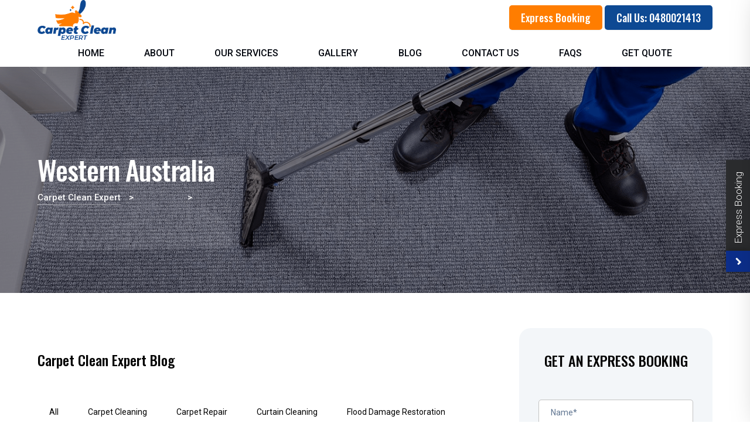

--- FILE ---
content_type: text/html; charset=UTF-8
request_url: https://www.carpetcleanexpert.com.au/state/western-australia/
body_size: 24847
content:

	
<!DOCTYPE html>
<html lang="en-US" class="en=AU">
	<head>
		<meta charset="UTF-8" />
		<!--<meta content="width=device-width, initial-scale=1.0, minimum-scale=1.0, maximum-scale=1.0, user-scalable=no" name="viewport">-->
        <meta name="viewport" content="width=device-width, initial-scale=1">
		<link rel="profile" href="https://gmpg.org/xfn/11" />
		<link rel="pingback" href="https://www.carpetcleanexpert.com.au/xmlrpc.php" />
		<link rel="alternate" href="https://www.carpetcleanexpert.com.au/state/western-australia/" hreflang="en-au" />	
		<!-- Global site tag (gtag.js) - Google Analytics -->
<script async src="https://www.googletagmanager.com/gtag/js?id=UA-177441979-1"></script>
<script>
    window.dataLayer = window.dataLayer || [];
    function gtag() {
        dataLayer.push(arguments);
    }
    gtag('js', new Date());

    gtag('config', 'UA-177441979-1', { 'anonymize_ip': false } );
</script>
<meta name='robots' content='noindex, follow' />
	<style>img:is([sizes="auto" i], [sizes^="auto," i]) { contain-intrinsic-size: 3000px 1500px }</style>
	
	<!-- This site is optimized with the Yoast SEO plugin v25.7 - https://yoast.com/wordpress/plugins/seo/ -->
	<title>Western Australia Archives - Carpet Clean Expert</title>
	<meta property="og:locale" content="en_US" />
	<meta property="og:type" content="article" />
	<meta property="og:title" content="Western Australia Archives - Carpet Clean Expert" />
	<meta property="og:url" content="https://www.carpetcleanexpert.com.au/state/western-australia/" />
	<meta property="og:site_name" content="Carpet Clean Expert" />
	<meta name="twitter:card" content="summary_large_image" />
	<!-- / Yoast SEO plugin. -->


<link rel='dns-prefetch' href='//fonts.googleapis.com' />
<script type="text/javascript">
/* <![CDATA[ */
window._wpemojiSettings = {"baseUrl":"https:\/\/s.w.org\/images\/core\/emoji\/15.0.3\/72x72\/","ext":".png","svgUrl":"https:\/\/s.w.org\/images\/core\/emoji\/15.0.3\/svg\/","svgExt":".svg","source":{"concatemoji":"https:\/\/www.carpetcleanexpert.com.au\/wp-includes\/js\/wp-emoji-release.min.js"}};
/*! This file is auto-generated */
!function(i,n){var o,s,e;function c(e){try{var t={supportTests:e,timestamp:(new Date).valueOf()};sessionStorage.setItem(o,JSON.stringify(t))}catch(e){}}function p(e,t,n){e.clearRect(0,0,e.canvas.width,e.canvas.height),e.fillText(t,0,0);var t=new Uint32Array(e.getImageData(0,0,e.canvas.width,e.canvas.height).data),r=(e.clearRect(0,0,e.canvas.width,e.canvas.height),e.fillText(n,0,0),new Uint32Array(e.getImageData(0,0,e.canvas.width,e.canvas.height).data));return t.every(function(e,t){return e===r[t]})}function u(e,t,n){switch(t){case"flag":return n(e,"\ud83c\udff3\ufe0f\u200d\u26a7\ufe0f","\ud83c\udff3\ufe0f\u200b\u26a7\ufe0f")?!1:!n(e,"\ud83c\uddfa\ud83c\uddf3","\ud83c\uddfa\u200b\ud83c\uddf3")&&!n(e,"\ud83c\udff4\udb40\udc67\udb40\udc62\udb40\udc65\udb40\udc6e\udb40\udc67\udb40\udc7f","\ud83c\udff4\u200b\udb40\udc67\u200b\udb40\udc62\u200b\udb40\udc65\u200b\udb40\udc6e\u200b\udb40\udc67\u200b\udb40\udc7f");case"emoji":return!n(e,"\ud83d\udc26\u200d\u2b1b","\ud83d\udc26\u200b\u2b1b")}return!1}function f(e,t,n){var r="undefined"!=typeof WorkerGlobalScope&&self instanceof WorkerGlobalScope?new OffscreenCanvas(300,150):i.createElement("canvas"),a=r.getContext("2d",{willReadFrequently:!0}),o=(a.textBaseline="top",a.font="600 32px Arial",{});return e.forEach(function(e){o[e]=t(a,e,n)}),o}function t(e){var t=i.createElement("script");t.src=e,t.defer=!0,i.head.appendChild(t)}"undefined"!=typeof Promise&&(o="wpEmojiSettingsSupports",s=["flag","emoji"],n.supports={everything:!0,everythingExceptFlag:!0},e=new Promise(function(e){i.addEventListener("DOMContentLoaded",e,{once:!0})}),new Promise(function(t){var n=function(){try{var e=JSON.parse(sessionStorage.getItem(o));if("object"==typeof e&&"number"==typeof e.timestamp&&(new Date).valueOf()<e.timestamp+604800&&"object"==typeof e.supportTests)return e.supportTests}catch(e){}return null}();if(!n){if("undefined"!=typeof Worker&&"undefined"!=typeof OffscreenCanvas&&"undefined"!=typeof URL&&URL.createObjectURL&&"undefined"!=typeof Blob)try{var e="postMessage("+f.toString()+"("+[JSON.stringify(s),u.toString(),p.toString()].join(",")+"));",r=new Blob([e],{type:"text/javascript"}),a=new Worker(URL.createObjectURL(r),{name:"wpTestEmojiSupports"});return void(a.onmessage=function(e){c(n=e.data),a.terminate(),t(n)})}catch(e){}c(n=f(s,u,p))}t(n)}).then(function(e){for(var t in e)n.supports[t]=e[t],n.supports.everything=n.supports.everything&&n.supports[t],"flag"!==t&&(n.supports.everythingExceptFlag=n.supports.everythingExceptFlag&&n.supports[t]);n.supports.everythingExceptFlag=n.supports.everythingExceptFlag&&!n.supports.flag,n.DOMReady=!1,n.readyCallback=function(){n.DOMReady=!0}}).then(function(){return e}).then(function(){var e;n.supports.everything||(n.readyCallback(),(e=n.source||{}).concatemoji?t(e.concatemoji):e.wpemoji&&e.twemoji&&(t(e.twemoji),t(e.wpemoji)))}))}((window,document),window._wpemojiSettings);
/* ]]> */
</script>
<link rel='stylesheet' id='nanosoft-fonts-css' href='https://fonts.googleapis.com/css?family=Roboto%3A100%2C100italic%2C300%2C300italic%2Cregular%2Citalic%2C500%2C500italic%2C700%2C700italic%2C900%2C900italic%7COswald%3A200%2C300%2Cregular%2C500%2C600%2C700%7CRubik%3A300%2C300italic%2Cregular%2Citalic%2C500%2C500italic%2C700%2C700italic%2C900%2C900italic&#038;subset=cyrillic%2Ccyrillic-ext%2Cgreek%2Cgreek-ext%2Clatin%2Clatin-ext%2Cvietnamese%2Chebrew' type='text/css' media='all' />
<link rel='stylesheet' id='nanosoft-components-css' href='https://www.carpetcleanexpert.com.au/wp-content/themes/nanosoft/assets/css/components.css' type='text/css' media='all' />
<link rel='stylesheet' id='nanosoft-parent-css' href='https://www.carpetcleanexpert.com.au/wp-content/themes/nanosoft/assets/css/style.css' type='text/css' media='all' />
<link rel='stylesheet' id='nanosoft-css' href='https://www.carpetcleanexpert.com.au/wp-content/themes/clean-doctor-child/style.css' type='text/css' media='all' />
<style id='nanosoft-inline-css' type='text/css'>
body, .site, .mask::after, .mask::before { background-color: #ffffff; }
.main-sidebar { width: 340px;padding-left: 80px; }
.site-header { background-color: #ffffff; }
.site-topbar { background-color: #0b224a;font-family: Rubik;font-style: normal;color: rgba(255, 255, 255, 0.5);font-size: 15px; }
.site-header-sticky, .site-header-sticky .widget.widget_search { background-color: rgba(255, 255, 255, 0.97); }
.content-header { background-color: #211932;background-image: url(https://www.carpetcleanexpert.com.au/wp-content/uploads/2020/09/Layer-32-min.png);background-position: center center;background-repeat: no-repeat;background-size: cover;background-attachment: scroll;margin-top: 0px;margin-right: 0px;margin-bottom: 60px;margin-left: 0px;padding-top: 150px;padding-right: 0px;padding-bottom: 150px;padding-left: 0px; }
body { font-family: Roboto;font-weight: 300;color: #000000;font-size: 1rem;line-height: 1.625em; }
h1 { font-family: Oswald;font-weight: 500;color: #000000;font-size: 3rem;line-height: 1.1em;letter-spacing: -1px; }
h2 { font-family: Oswald;font-weight: 500;color: #000000;font-size: 2.25rem;line-height: 1.2em; }
h3 { font-family: Oswald;font-weight: 500;color: #000000;font-size: 1.5rem;line-height: 1.2em; }
h4 { font-family: Rubik;font-weight: 500;color: #000000;font-size: 1.25rem;line-height: 1.35em; }
h5 { font-family: Rubik;font-weight: 500;color: #000000;font-size: 1.15rem;line-height: 1.35em; }
h6 { font-family: Rubik;font-weight: 500;color: #000000;text-transform: none;font-size: 1rem;line-height: 1.35em; }
blockquote { font-family: Rubik;font-style: normal;color: #ec008b;font-size: 1.125rem; }
.site-header .navigator > .menu > li a { font-family: Roboto;font-weight: 500;color: #161d26;text-transform: none;font-size: 1rem; }
.site-header-sticky .navigator > .menu > li a { font-family: Roboto;font-weight: 500;color: #627792;text-transform: none;font-size: 1rem; }
.content-header .page-title-inner { color: #ffffff;font-size: 2.875rem; }
.content-header .breadcrumbs, .content-header .down-arrow a, .page-title .subtitle { font-family: Roboto;font-weight: 500;text-transform: none;font-size: 15px; }
.widget > .widget-title { font-family: Rubik;font-weight: 500;color: #0e2b5c;text-transform: none;font-size: 1.125rem;line-height: 1.1em;letter-spacing: 0px;padding-top: 0px;padding-right: 0px;padding-bottom: 0px;padding-left: 0px;margin-top: 0px;margin-right: 0px;margin-bottom: 30px;margin-left: 0px; }
.widget { font-family: Rubik;font-style: normal;font-size: 15px;line-height: 150%;padding-top: 0px;padding-right: 0px;padding-bottom: 0px;padding-left: 0px;margin-top: 0px;margin-right: 0px;margin-bottom: 50px;margin-left: 0px; }
.sliding-menu { font-family: Rubik;font-weight: 500;text-transform: none;font-size: 1.25rem;line-height: 150%;background-color: #0e2b5c; }
.content-bottom-widgets .widget { font-family: Rubik;font-style: normal;color: rgba(14, 43, 92, 0.8);text-transform: none;font-size: 1.125rem; }
.content-bottom-widgets .widget-title { font-family: Rubik;font-weight: 500; }
.site-footer { border-top: 1px none rgba(14, 43, 92, 0.1);border-right: 0px none #000000;border-bottom: 0px none #000000;border-left: 0px none #000000;background-color: #ffffff;padding-top: 0px;padding-right: 0px;padding-bottom: 0px;padding-left: 0px; }
.footer-copyright { color: #ffffff;font-size: 15px; }
.footer-widgets .widget { font-family: Roboto;font-style: normal;color: #ffffff;text-transform: none;margin-top: 0px;margin-right: 0px;margin-bottom: 30px;margin-left: 0px; }
.footer-widgets .widget-title { font-family: Oswald;font-weight: 500;color: #ffffff;text-transform: none; }
a { color: #ff7d00; }
a:hover { color: #0d4993; }
.site-topbar a { color: rgba(255, 255, 255, 0.7); }
.site-topbar a:hover,.site-topbar .menu-top li:hover a { color: #ffffff; }
.site-topbar a:active, .site-topbar .current-menu-item > a, .site-topbar .current_page_item > a, .site-topbar .current-menu-ancestor > a, .site-topbar .current-menu-parent > a { color: #ffffff; }
.site-header .off-canvas-toggle, .site-header .navigator .menu > li  a, .site-header a { color: #03070f; }
.site-header .off-canvas-toggle:hover, .site-header .navigator .menu > li:hover > a, .site-header a:hover, .site-header .navigator .menu > li.menu-item-expand > a { color: #00a627; }
.site-header .navigator .menu > li.current-menu-item > a, .site-header .navigator .menu > li.current_page_item > a, .site-header .navigator .menu > li.current-menu-ancestor > a, .site-header .navigator .menu > li.current-menu-parent > a, .site-header .navigator .menu.menu-extras > li > a, .site-header .navigator .menu.menu-extras .search-field, .site-header .off-canvas-toggle, .site-header .off-canvas-toggle:hover { color: #00a627; }
.site-header-sticky .off-canvas-toggle, .site-header-sticky .navigator .menu > li  a, .site-header-sticky a { color: #0e2b5c; }
.site-header-sticky .off-canvas-toggle:hover, .site-header-sticky .navigator .menu > li:hover > a, .site-header-sticky a:hover { color: #627792; }
.site-header-sticky .navigator .menu > li.current-menu-item > a, .site-header-sticky .navigator .menu > li.current_page_item > a, .site-header-sticky .navigator .menu > li.current-menu-ancestor > a, .site-header-sticky .navigator .menu > li.current-menu-parent > a, .site-header-sticky .navigator .menu.menu-extras > li > a, .site-header-sticky .navigator .menu.menu-extras .search-field, .site-header-sticky .off-canvas-toggle, .site-header-sticky .off-canvas-toggle:hover { color: #00a627; }
.breadcrumbs a { color: #f9f9f9; }
.breadcrumbs a:hover { color: #13a31f; }
.main-sidebar a { color: #0e2b5c; }
.main-sidebar a:hover { color: #ff5c45; }
.sliding-menu a:hover { color: #00a627; }
.sliding-menu a { color: #ffffff; }
.site-footer .footer-widgets a { color: #ffffff; }
.site-footer .footer-widgets a:hover { color: #ececec; }
.site-footer .footer-copyright a { color: #ffffff; }
.site-footer .footer-copyright a:hover { color: #b0b0b0; }
.wrap { width: 1170px;max-width: 90%; }
.content-body-inner { padding-top: 0px;padding-right: 0px;padding-bottom: 50px;padding-left: 0px; }
.site-header .header-brand { margin-top: 20px;margin-right: 0px;margin-bottom: 20px;margin-left: 0px; }
.site-header .site-header-inner, .site-header .extras { height: 122px; }
.site-header .off-canvas-toggle, .site-header .navigator .menu > li > a, .site-header .menu-extras > li > a { padding-top: 20px;padding-right: 0px;padding-bottom: 20px;padding-left: 0px; }
.site-header-sticky .header-brand { margin-top: 20px;margin-right: 0px;margin-bottom: 20px;margin-left: 0px; }
.site-header-sticky .site-header-inner, .site-header-sticky .extras { height: 90px; }
.site-header-sticky .off-canvas-toggle, .site-header-sticky .navigator .menu, .site-header-sticky .social-icons { margin-top: 0px;margin-right: 0px;margin-bottom: 0px;margin-left: 0px; }
.site-header-sticky .off-canvas-toggle, .site-header-sticky .navigator .menu > li > a, .site-header-sticky .menu-extras > li > a { padding-top: 20px;padding-right: 0px;padding-bottom: 20px;padding-left: 0px; }
.logo.logoDefault { width: auto;height: 80px; }
.logo.logoDark { width: auto;height: auto; }
.sliding-menu .off-canvas-wrap { padding-top: 50px;padding-right: 40px;padding-bottom: 50px;padding-left: 40px; }
#main-content { width: calc(100% - 340px); }
.sidebar-right .content-body-inner::before { right: 300px; }
.sidebar-left .content-body-inner::before { left: 300px; }
.button, input[type="button"], input[type="submit"], button { background: #ec008b;height: 55px;font-family: Oswald;font-weight: 500;color: #1dc2ef;text-transform: none;font-size: 18px;line-height: 55px;padding-top: 0px;padding-right: 40px;padding-bottom: 0px;padding-left: 40px;border: 1px solid rgba(14, 43, 92, 0.1);border-radius: 5px; }
input, textarea, select { background: #ffffff;font-family: Roboto;font-style: normal;color: #000000;font-size: 1rem;line-height: 55px;padding-top: 0px;padding-right: 20px;padding-bottom: 0px;padding-left: 20px;border: 1px solid rgba(3, 42, 95, 0.1);border-radius: 5px; }
input, select { height: 55px; }
.footer-widgets { background-color: #0d4892;padding-top: 140px;padding-right: 0px;padding-bottom: 50px;padding-left: 0px; }
.site-footer .footer-copyright { border-top: 1px solid rgba(0, 0, 0, 0);border-right: 0px none #000000;border-bottom: 0px none #000000;border-left: 0px none #000000;background-color: #093265;padding-top: 20px;padding-right: 0px;padding-bottom: 20px;padding-left: 0px; }
.content-inner[data-grid] .post, .content-inner[data-grid-normal] .post { padding-left: 30.000000px;padding-right: 30.000000px;margin-bottom: 60px; }
.content-inner[data-grid], .content-inner[data-grid-normal] { margin-left: -30px;margin-right: -30px; }
body:not(.is-loaded):after, body:not(.is-loaded):before { content: none !important; }
.site-header-classic .navigator .menu-primary li .sub-menu li:hover > a,
.site-header-sticky .navigator .menu-primary li .sub-menu li:hover > a,
.post-meta .post-author-content a,
.projects-filter ul li.active a,
.contact .row label,
#site .iconlist.iconlist-icon-large li .iconlist-item-content::before,
table thead th,
#site .pricing-table .price-column .price span,
#site .pricing-table .price-column .features li span,
.comment-author .fn,.comment-author .fn a,
.blog-large .blog-readmore:hover {
	color: #ff7d00;
}

.site-topbar .topbar-menu .menu-top li .sub-menu,
.search-results .post a:hover .post-index::after,
input[type="submit"].primary, button[type="submit"].primary,.button.primary,.button.accent::after,
#site .flexslider .flex-direction-nav li a:hover,
#site .vc-hoverbox-wrapper .vc-hoverbox-back button:hover,
#site .vc-hoverbox-wrapper .vc-hoverbox-back .vc_btn3:hover,
.menu-extras li.shopping-cart .widget_shopping_cart_content .buttons .button.checkout,
.projects-grid-alt .project .project-inner,
#site .vc_tta-tabs.vc_tta-style-flat .vc_tta-tabs-container ul.vc_tta-tabs-list li.vc_active a,
.member,
.widget.fixed-menu[class*="q2w3-widget-clone-sidebar"] + .fixed-menu::after,
.wrap_svl_center .pins_animation,
#site .blog-shortcode.post-thumbnail-cover .blog-entries .post .post-image,
#site .pricing-table .price-column .button,
#site .pricing-table .price-column.highlight .button::after,
#site .vc_tta-tabs.vc_tta-style-modern .vc_tta-tabs-container ul.vc_tta-tabs-list li.vc_active a,
#site .vc_tta-tabs.vc_tta-style-classic .vc_tta-panels-container .vc_tta-panels .vc_tta-panel.vc_active .vc_tta-panel-heading,
#site .vc_tta-tabs.vc_tta-style-modern .vc_tta-panels-container .vc_tta-panels .vc_tta-panel.vc_active .vc_tta-panel-heading,
#site .vc_tta-tabs.vc_tta-style-flat .vc_tta-panels-container .vc_tta-panels .vc_tta-panel.vc_active .vc_tta-panel-heading,
#site .vc_tta-tabs.vc_tta-style-outline .vc_tta-panels-container .vc_tta-panels .vc_tta-panel.vc_active .vc_tta-panel-heading,
.widget.widget_shopping_cart .buttons .button.checkout,
.comments-area .comment-respond .comment-form .form-submit input,
#site .vc_row.shape2:after, #site .vc_section.shape2:after,
.blog-grid .post .post-header .post-title:after,
.main-sidebar .widget .widget-title:before,
.navigation.post-navigation .nav-links li h6 a:hover:before,
.navigation.pager-numeric .page-numbers.current,
.navigation.pager-numeric .page-numbers:hover,
.page-links a span:not(.page-links-title):hover,
.page-links > span:not(.page-links-title),
.header-position-left .site-header.site-header-classic .navigator .menu-primary li .sub-menu:before,
.woocommerce-pagination li .page-numbers.current, .woocommerce-pagination li .page-numbers:hover,
.woocommerce .product .woocommerce-tabs .tabs li a::after,
.woocommerce-message,
#site .imagebox.style2 .box-image,
.header-position-left .site-header.site-header-classic .navigator .menu-primary > li.menu-item-has-children.menu-item-expand .menu-item-toggle {
	background-color: #ff7d00;
}

input[type="submit"].primary, button[type="submit"].primary,.button.primary,.button.accent:hover,
.mc4wp-form-fields .sign-up input[type="email"]:focus {
	border-color: #ff7d00;
}

.post-inner:hover .post-title::after,
#site .counter .counter-image i,
#site .iconbox .box-icon i,
.post-meta .post-author-content a:hover,
#site .iconlist.iconlist-icon-small li .iconlist-item-icon::after,
#site .iconlist li i,
.navigation.post-navigation .nav-links li::before,
.go-to-top a::before,
.button-video a[rel="wp-video-lightbox"]::after,
a.video-lightbox:after,
#site .vc_tta-tabs.vc_tta-style-classic .vc_tta-tabs-container ul.vc_tta-tabs-list li:hover a,
#site .vc_tta-tabs.vc_tta-style-classic .vc_tta-tabs-container ul.vc_tta-tabs-list li.vc_active a,
.blog-large .blog-readmore,
.blog-large .blog-readmore:hover::before,
.woocommerce .star-rating span:before,
.navigator .menu-primary > li > a > sup,
.woocommerce .products li:hover .woocommerce-loop-product__title,
.woocommerce .products li .wc-forward:before,
#site .wpcf7-checkbox .wpcf7-list-item input[type="checkbox"]:checked:after,
#site .wpcf7-acceptance .wpcf7-list-item input[type="checkbox"]:checked:after,
#site .imagebox.style2 .box-image .box-header .box-subtitle {
	color: #ff7d00;
}

.button::after,input[type="submit"]:hover, button[type="submit"]:hover,.button.accent,
.search-results .post .post-index::after,
.projects-filter ul li a::after,
#site .imagebox .box-content::after,
.social-icons a:hover i,
#site .iconlist.iconlist-icon-xlarge > li .iconlist-item-content ol li::after, 
#site .iconlist.iconlist-icon-xlarge > li .iconlist-item-content ul li::after,
.navigation.post-navigation .nav-links li::after,
#site .vc-hoverbox-wrapper .vc-hoverbox-back button,
#site .vc-hoverbox-wrapper .vc-hoverbox-back .vc_btn3,
#site .flexslider .flex-direction-nav li a,
.go-to-top a::after,
a[rel="wp-video-lightbox"]::before,
#site .vc_tta-accordion .vc_tta-panels-container .vc_tta-panels .vc_tta-panel.vc_active,
.sliding-menu .off-canvas-toggle,
.projects-grid .project .project-inner .project-thumbnail a::before,
.widget.fixed-menu ul.menu li a::before, 
.widget.fixed-menu ul.menu li.current-menu-item a::before, 
.widget.fixed-menu ul.menu li.current-page-item a::before,
#site .owl-pagination .owl-page.active,
#site .vc_tta-tabs.vc_tta-style-classic .vc_tta-tabs-container ul.vc_tta-tabs-list li a::after,
#site .pricing-table .price-column.highlight .popular,
#site .pricing-table .price-column.highlight .button,
.menu-extras li.shopping-cart > a .shopping-cart-items-count,
.comments-area .comment-respond .comment-form .form-submit input:hover,
.blog-large .post-left .post-comments a,
.single-post .post-inner .post-header:after, .single-attachment .post-inner .post-header:after,
.single-post .post-inner .post-meta-data .post-comments a, .single-attachment .post-inner .post-meta-data .post-comments a,
.blog-large .post.sticky .post-inner:before,
#site .vc_row.shape2:before, #site .vc_section.shape2:before,
.main-sidebar .widget:hover .widget-title:before,
body:not(.is-loaded):after,
.woocommerce .onsale,
.site-header-classic .navigator .menu-primary li.style1 > .sub-menu > li > a:after,
.site-header-sticky .navigator .menu-primary li.style1 > .sub-menu > li > a:after,
#site .wpcf7-radio .wpcf7-list-item input[type="radio"]:after,
#site .wpcf7-radio.style1 .wpcf7-list-item input[type="radio"]:checked,
#site .wpcf7-checkbox.style1 .wpcf7-list-item input[type="checkbox"]:checked:before,
#site .wpcf7-radio.style2 .wpcf7-list-item input[type="radio"]:checked:before,
#site .blog-shortcode.post-thumbnail-cover.style2 .blog-entries .blog-grid .post .post-inner:before {
	background-color: #ff7d00;
}

.button:hover,input[type="submit"]:hover, button[type="submit"]:hover,
textarea:focus, 
input[type="text"]:focus, 
input[type="password"]:focus, 
input[type="datetime"]:focus, 
input[type="datetime-local"]:focus, 
input[type="date"]:focus, 
input[type="month"]:focus, 
input[type="time"]:focus, 
input[type="week"]:focus, 
input[type="number"]:focus, 
input[type="email"]:focus, 
input[type="url"]:focus, 
input[type="search"]:focus, 
input[type="tel"]:focus, 
input[type="color"]:focus,
input.input-text:focus,
select:focus,
#site .wpcf7-checkbox .wpcf7-list-item input[type="checkbox"]:checked,
#site .wpcf7-checkbox .wpcf7-list-item label:hover input[type="checkbox"],
#site .wpcf7-acceptance .wpcf7-list-item label:hover input[type="checkbox"],
#site .wpcf7-acceptance .wpcf7-list-item input[type="checkbox"]:checked,
#site .wpcf7-checkbox.style1 .wpcf7-list-item input[type="checkbox"]:checked,
#site .wpcf7-checkbox.style1 .wpcf7-list-item label:hover input[type="checkbox"]:checked,
#site .wpcf7-radio.style2 .wpcf7-list-item input[type="radio"]:checked,
#site .wpcf7-radio.style2 .wpcf7-list-item label:hover input[type="radio"]:checked,
.site-header-classic .navigator .menu-primary > li:before {
	border-color: #ff7d00;
}

::selection {
	background: #ff7d00;
}
::-moz-selection {
	background: #ff7d00;
}

#site .vc_row.gradient::before, #site .vc_section.gradient::before {
	background: linear-gradient(360deg, rgba(255,255,255,0) 10%, #ff7d00 90%);
}
#site .vc_row.gradient2::before, #site .vc_section.gradient2::before,
#site .vc_row.gradient4::before, #site .vc_section.gradient4::before {
	background: linear-gradient(180deg, rgba(0,0,0,0) 10%, #ff7d00 90%);
}
#site .vc_row.gradient3::before, #site .vc_section.gradient3::before {
	background: linear-gradient(to right, #ff7d00, rgba(255,255,255,0), #ff7d00);
}

#site .wpb_single_image .vc_single_image-wrapper.vc_box_shadow_3d::after {
	background-image: -webkit-linear-gradient(left, #ff7d00 , #ff7d00);
	background-image:      -o-linear-gradient(right, #ff7d00, #ff7d00);
	background-image:    -moz-linear-gradient(right, #ff7d00, #ff7d00);
	background-image:         linear-gradient(to right, #ff7d00 , #ff7d00);
}
</style>
<style id='wp-emoji-styles-inline-css' type='text/css'>

	img.wp-smiley, img.emoji {
		display: inline !important;
		border: none !important;
		box-shadow: none !important;
		height: 1em !important;
		width: 1em !important;
		margin: 0 0.07em !important;
		vertical-align: -0.1em !important;
		background: none !important;
		padding: 0 !important;
	}
</style>
<link rel='stylesheet' id='wp-block-library-css' href='https://www.carpetcleanexpert.com.au/wp-includes/css/dist/block-library/style.min.css' type='text/css' media='all' />
<link rel='stylesheet' id='fca-ept4-column-css-css' href='https://www.carpetcleanexpert.com.au/wp-content/plugins/easy-pricing-tables/includes/v4/blocks/column/column.min.css' type='text/css' media='all' />
<style id='classic-theme-styles-inline-css' type='text/css'>
/*! This file is auto-generated */
.wp-block-button__link{color:#fff;background-color:#32373c;border-radius:9999px;box-shadow:none;text-decoration:none;padding:calc(.667em + 2px) calc(1.333em + 2px);font-size:1.125em}.wp-block-file__button{background:#32373c;color:#fff;text-decoration:none}
</style>
<style id='global-styles-inline-css' type='text/css'>
:root{--wp--preset--aspect-ratio--square: 1;--wp--preset--aspect-ratio--4-3: 4/3;--wp--preset--aspect-ratio--3-4: 3/4;--wp--preset--aspect-ratio--3-2: 3/2;--wp--preset--aspect-ratio--2-3: 2/3;--wp--preset--aspect-ratio--16-9: 16/9;--wp--preset--aspect-ratio--9-16: 9/16;--wp--preset--color--black: #000000;--wp--preset--color--cyan-bluish-gray: #abb8c3;--wp--preset--color--white: #ffffff;--wp--preset--color--pale-pink: #f78da7;--wp--preset--color--vivid-red: #cf2e2e;--wp--preset--color--luminous-vivid-orange: #ff6900;--wp--preset--color--luminous-vivid-amber: #fcb900;--wp--preset--color--light-green-cyan: #7bdcb5;--wp--preset--color--vivid-green-cyan: #00d084;--wp--preset--color--pale-cyan-blue: #8ed1fc;--wp--preset--color--vivid-cyan-blue: #0693e3;--wp--preset--color--vivid-purple: #9b51e0;--wp--preset--gradient--vivid-cyan-blue-to-vivid-purple: linear-gradient(135deg,rgba(6,147,227,1) 0%,rgb(155,81,224) 100%);--wp--preset--gradient--light-green-cyan-to-vivid-green-cyan: linear-gradient(135deg,rgb(122,220,180) 0%,rgb(0,208,130) 100%);--wp--preset--gradient--luminous-vivid-amber-to-luminous-vivid-orange: linear-gradient(135deg,rgba(252,185,0,1) 0%,rgba(255,105,0,1) 100%);--wp--preset--gradient--luminous-vivid-orange-to-vivid-red: linear-gradient(135deg,rgba(255,105,0,1) 0%,rgb(207,46,46) 100%);--wp--preset--gradient--very-light-gray-to-cyan-bluish-gray: linear-gradient(135deg,rgb(238,238,238) 0%,rgb(169,184,195) 100%);--wp--preset--gradient--cool-to-warm-spectrum: linear-gradient(135deg,rgb(74,234,220) 0%,rgb(151,120,209) 20%,rgb(207,42,186) 40%,rgb(238,44,130) 60%,rgb(251,105,98) 80%,rgb(254,248,76) 100%);--wp--preset--gradient--blush-light-purple: linear-gradient(135deg,rgb(255,206,236) 0%,rgb(152,150,240) 100%);--wp--preset--gradient--blush-bordeaux: linear-gradient(135deg,rgb(254,205,165) 0%,rgb(254,45,45) 50%,rgb(107,0,62) 100%);--wp--preset--gradient--luminous-dusk: linear-gradient(135deg,rgb(255,203,112) 0%,rgb(199,81,192) 50%,rgb(65,88,208) 100%);--wp--preset--gradient--pale-ocean: linear-gradient(135deg,rgb(255,245,203) 0%,rgb(182,227,212) 50%,rgb(51,167,181) 100%);--wp--preset--gradient--electric-grass: linear-gradient(135deg,rgb(202,248,128) 0%,rgb(113,206,126) 100%);--wp--preset--gradient--midnight: linear-gradient(135deg,rgb(2,3,129) 0%,rgb(40,116,252) 100%);--wp--preset--font-size--small: 13px;--wp--preset--font-size--medium: 20px;--wp--preset--font-size--large: 36px;--wp--preset--font-size--x-large: 42px;--wp--preset--spacing--20: 0.44rem;--wp--preset--spacing--30: 0.67rem;--wp--preset--spacing--40: 1rem;--wp--preset--spacing--50: 1.5rem;--wp--preset--spacing--60: 2.25rem;--wp--preset--spacing--70: 3.38rem;--wp--preset--spacing--80: 5.06rem;--wp--preset--shadow--natural: 6px 6px 9px rgba(0, 0, 0, 0.2);--wp--preset--shadow--deep: 12px 12px 50px rgba(0, 0, 0, 0.4);--wp--preset--shadow--sharp: 6px 6px 0px rgba(0, 0, 0, 0.2);--wp--preset--shadow--outlined: 6px 6px 0px -3px rgba(255, 255, 255, 1), 6px 6px rgba(0, 0, 0, 1);--wp--preset--shadow--crisp: 6px 6px 0px rgba(0, 0, 0, 1);}:where(.is-layout-flex){gap: 0.5em;}:where(.is-layout-grid){gap: 0.5em;}body .is-layout-flex{display: flex;}.is-layout-flex{flex-wrap: wrap;align-items: center;}.is-layout-flex > :is(*, div){margin: 0;}body .is-layout-grid{display: grid;}.is-layout-grid > :is(*, div){margin: 0;}:where(.wp-block-columns.is-layout-flex){gap: 2em;}:where(.wp-block-columns.is-layout-grid){gap: 2em;}:where(.wp-block-post-template.is-layout-flex){gap: 1.25em;}:where(.wp-block-post-template.is-layout-grid){gap: 1.25em;}.has-black-color{color: var(--wp--preset--color--black) !important;}.has-cyan-bluish-gray-color{color: var(--wp--preset--color--cyan-bluish-gray) !important;}.has-white-color{color: var(--wp--preset--color--white) !important;}.has-pale-pink-color{color: var(--wp--preset--color--pale-pink) !important;}.has-vivid-red-color{color: var(--wp--preset--color--vivid-red) !important;}.has-luminous-vivid-orange-color{color: var(--wp--preset--color--luminous-vivid-orange) !important;}.has-luminous-vivid-amber-color{color: var(--wp--preset--color--luminous-vivid-amber) !important;}.has-light-green-cyan-color{color: var(--wp--preset--color--light-green-cyan) !important;}.has-vivid-green-cyan-color{color: var(--wp--preset--color--vivid-green-cyan) !important;}.has-pale-cyan-blue-color{color: var(--wp--preset--color--pale-cyan-blue) !important;}.has-vivid-cyan-blue-color{color: var(--wp--preset--color--vivid-cyan-blue) !important;}.has-vivid-purple-color{color: var(--wp--preset--color--vivid-purple) !important;}.has-black-background-color{background-color: var(--wp--preset--color--black) !important;}.has-cyan-bluish-gray-background-color{background-color: var(--wp--preset--color--cyan-bluish-gray) !important;}.has-white-background-color{background-color: var(--wp--preset--color--white) !important;}.has-pale-pink-background-color{background-color: var(--wp--preset--color--pale-pink) !important;}.has-vivid-red-background-color{background-color: var(--wp--preset--color--vivid-red) !important;}.has-luminous-vivid-orange-background-color{background-color: var(--wp--preset--color--luminous-vivid-orange) !important;}.has-luminous-vivid-amber-background-color{background-color: var(--wp--preset--color--luminous-vivid-amber) !important;}.has-light-green-cyan-background-color{background-color: var(--wp--preset--color--light-green-cyan) !important;}.has-vivid-green-cyan-background-color{background-color: var(--wp--preset--color--vivid-green-cyan) !important;}.has-pale-cyan-blue-background-color{background-color: var(--wp--preset--color--pale-cyan-blue) !important;}.has-vivid-cyan-blue-background-color{background-color: var(--wp--preset--color--vivid-cyan-blue) !important;}.has-vivid-purple-background-color{background-color: var(--wp--preset--color--vivid-purple) !important;}.has-black-border-color{border-color: var(--wp--preset--color--black) !important;}.has-cyan-bluish-gray-border-color{border-color: var(--wp--preset--color--cyan-bluish-gray) !important;}.has-white-border-color{border-color: var(--wp--preset--color--white) !important;}.has-pale-pink-border-color{border-color: var(--wp--preset--color--pale-pink) !important;}.has-vivid-red-border-color{border-color: var(--wp--preset--color--vivid-red) !important;}.has-luminous-vivid-orange-border-color{border-color: var(--wp--preset--color--luminous-vivid-orange) !important;}.has-luminous-vivid-amber-border-color{border-color: var(--wp--preset--color--luminous-vivid-amber) !important;}.has-light-green-cyan-border-color{border-color: var(--wp--preset--color--light-green-cyan) !important;}.has-vivid-green-cyan-border-color{border-color: var(--wp--preset--color--vivid-green-cyan) !important;}.has-pale-cyan-blue-border-color{border-color: var(--wp--preset--color--pale-cyan-blue) !important;}.has-vivid-cyan-blue-border-color{border-color: var(--wp--preset--color--vivid-cyan-blue) !important;}.has-vivid-purple-border-color{border-color: var(--wp--preset--color--vivid-purple) !important;}.has-vivid-cyan-blue-to-vivid-purple-gradient-background{background: var(--wp--preset--gradient--vivid-cyan-blue-to-vivid-purple) !important;}.has-light-green-cyan-to-vivid-green-cyan-gradient-background{background: var(--wp--preset--gradient--light-green-cyan-to-vivid-green-cyan) !important;}.has-luminous-vivid-amber-to-luminous-vivid-orange-gradient-background{background: var(--wp--preset--gradient--luminous-vivid-amber-to-luminous-vivid-orange) !important;}.has-luminous-vivid-orange-to-vivid-red-gradient-background{background: var(--wp--preset--gradient--luminous-vivid-orange-to-vivid-red) !important;}.has-very-light-gray-to-cyan-bluish-gray-gradient-background{background: var(--wp--preset--gradient--very-light-gray-to-cyan-bluish-gray) !important;}.has-cool-to-warm-spectrum-gradient-background{background: var(--wp--preset--gradient--cool-to-warm-spectrum) !important;}.has-blush-light-purple-gradient-background{background: var(--wp--preset--gradient--blush-light-purple) !important;}.has-blush-bordeaux-gradient-background{background: var(--wp--preset--gradient--blush-bordeaux) !important;}.has-luminous-dusk-gradient-background{background: var(--wp--preset--gradient--luminous-dusk) !important;}.has-pale-ocean-gradient-background{background: var(--wp--preset--gradient--pale-ocean) !important;}.has-electric-grass-gradient-background{background: var(--wp--preset--gradient--electric-grass) !important;}.has-midnight-gradient-background{background: var(--wp--preset--gradient--midnight) !important;}.has-small-font-size{font-size: var(--wp--preset--font-size--small) !important;}.has-medium-font-size{font-size: var(--wp--preset--font-size--medium) !important;}.has-large-font-size{font-size: var(--wp--preset--font-size--large) !important;}.has-x-large-font-size{font-size: var(--wp--preset--font-size--x-large) !important;}
:where(.wp-block-post-template.is-layout-flex){gap: 1.25em;}:where(.wp-block-post-template.is-layout-grid){gap: 1.25em;}
:where(.wp-block-columns.is-layout-flex){gap: 2em;}:where(.wp-block-columns.is-layout-grid){gap: 2em;}
:root :where(.wp-block-pullquote){font-size: 1.5em;line-height: 1.6;}
</style>
<link rel='stylesheet' id='contact-form-7-css' href='https://www.carpetcleanexpert.com.au/wp-content/plugins/contact-form-7/includes/css/styles.css' type='text/css' media='all' />
<link rel='stylesheet' id='wpsm_ac-font-awesome-front-css' href='https://www.carpetcleanexpert.com.au/wp-content/plugins/responsive-accordion-and-collapse/css/font-awesome/css/font-awesome.min.css' type='text/css' media='all' />
<link rel='stylesheet' id='wpsm_ac_bootstrap-front-css' href='https://www.carpetcleanexpert.com.au/wp-content/plugins/responsive-accordion-and-collapse/css/bootstrap-front.css' type='text/css' media='all' />
<link rel='stylesheet' id='rs-plugin-settings-css' href='https://www.carpetcleanexpert.com.au/wp-content/plugins/revslider/public/assets/css/rs6.css' type='text/css' media='all' />
<style id='rs-plugin-settings-inline-css' type='text/css'>
#rs-demo-id {}
</style>
<link rel='stylesheet' id='sm-style-css' href='https://www.carpetcleanexpert.com.au/wp-content/plugins/wp-show-more/wpsm-style.css' type='text/css' media='all' />
<link rel='stylesheet' id='custom-css-css' href='https://www.carpetcleanexpert.com.au/wp-content/themes/clean-doctor-child/style/custom.css' type='text/css' media='all' />
<link rel='stylesheet' id='plugin_css-css' href='https://www.carpetcleanexpert.com.au/wp-content/plugins/animated-headline/css/style.css' type='text/css' media='all' />
<script type="text/javascript" src="https://www.carpetcleanexpert.com.au/wp-includes/js/jquery/jquery.min.js" id="jquery-core-js"></script>
<script type="text/javascript" src="https://www.carpetcleanexpert.com.au/wp-includes/js/jquery/jquery-migrate.min.js" id="jquery-migrate-js"></script>
<script type="text/javascript" src="https://www.carpetcleanexpert.com.au/wp-content/plugins/revslider/public/assets/js/rbtools.min.js" id="tp-tools-js"></script>
<script type="text/javascript" src="https://www.carpetcleanexpert.com.au/wp-content/plugins/revslider/public/assets/js/rs6.min.js" id="revmin-js"></script>
<script type="text/javascript" id="ga_events_main_script-js-extra">
/* <![CDATA[ */
var ga_options = {"link_clicks_delay":"120","gtm":"0","anonymizeip":"0","advanced":"0","snippet_type":"gst","tracking_id":"UA-177441979-1","gtm_id":"","domain":"carpetcleanexpert.com.au","scroll_elements":[],"click_elements":[{"name":"rcuh","type":"class","category":"call","action":"click","label":"Header Phone number","value":"","bounce":"true"},{"name":"rqfq","type":"class","category":"request free quote","action":"click","label":"request free quote","value":"","bounce":"true"}],"download_tracking_type":["pdf","mp3","pptx","docx"],"force_snippet":"none"};
var gaePlaceholders = {"is_front_page":"","page_title":"Mattress Cleaning perth"};
/* ]]> */
</script>
<script type="text/javascript" src="https://www.carpetcleanexpert.com.au/wp-content/plugins/wp-google-analytics-events/js/main.js" id="ga_events_main_script-js"></script>
<script type="text/javascript" src="https://www.carpetcleanexpert.com.au/wp-content/themes/clean-doctor-child/style/custom.js" id="custom-js-js"></script>
<link rel="https://api.w.org/" href="https://www.carpetcleanexpert.com.au/wp-json/" /><link rel="alternate" title="JSON" type="application/json" href="https://www.carpetcleanexpert.com.au/wp-json/wp/v2/state/135" /><link rel="EditURI" type="application/rsd+xml" title="RSD" href="https://www.carpetcleanexpert.com.au/xmlrpc.php?rsd" />
<!-- start Simple Custom CSS and JS -->
<style type="text/css">
/* Add your CSS code here.

For example:
.example {
    color: red;
}

For brushing up on your CSS knowledge, check out http://www.w3schools.com/css/css_syntax.asp

End of comment */ 

.contact {
    padding: 0% 10%;
    background: rgb(255 255 255 / 0%);
    border: 0px solid rgba(0, 0, 0, 0.05);
    -webkit-border-radius: 5px;
    -moz-border-radius: 5px;
    -ms-border-radius: 5px;
    -o-border-radius: 5px;
    border-radius: 5px;
}</style>
<!-- end Simple Custom CSS and JS -->
<!-- start Simple Custom CSS and JS -->
<style type="text/css">
.why-is-carpet-cleaning-important{
  padding-top:40px;
  padding-bottom:40px;
  background-color:#064d81;
  }
.font-white , .font-white p, .font-white span , .font-white div, .font-white h1,
.font-white h2, .font-white h3 , .font-white h4, .font-white h5,.font-white h6, .font-white a{
  color:#fff;
}
.center-text , .center-text p, .center-text span , .center-text div, .center-text h1,
.center-text h2, .center-text h3 , .center-text h4, .center-text h5,.center-text h6, .center-text a{
  text-align:center;
  
}
.single-service h2, .single-service h3 , .single-service h4, 
.single-service h5,.single-service h6, .single-serviceh1{
  margin:15px 0;
}
ul.custom-list-item li {
    position: relative;
    list-style: none;
}
ul.custom-list-item li::before {
    content: "";
    background-image: url(https://www.supremecleaners.com.au/wp-content/uploads/2020/08/list-item.png);
    position: absolute;
    left: -26px;
    top: 0;
    background-size: contain;
    background-position: center;
    width: 23px;
    height: 25px;
    background-repeat: no-repeat;
}
 .section-padding {
    padding: 40px 0px;
}
.service-map{
    padding-top:40px;
  
}
.service-title h3 {
    font-size: 35px;
}
a.service-btn {
    background: #ec008b;
    padding: 10px;
    display: inline-block;
    color: #fff;
    border-radius: 7px;
    margin-top: 15px;
    text-transform: capitalize;
}
.grid-two-col {
    display: grid;
    grid-template-columns: 69% 29%;
    align-items: center;
    grid-gap: 2%;
}
ul.custom-list-item {
    padding-left: 25px;
}
.treatment .section-tab .tab-title {
    float: left;
    width: auto;
}
.treatment .section-tab .tab-content {
    position: absolute;
    width: 100%;
    right: 0;
    top: 100px;
    padding: 1em;
}
.treatment .section-tab .tab-title {
    margin: 0;
}
.treatment h4.tab-title {
    width: 23%!important;
    margin: 1%!important;
    text-align: center;
}

accordian {
    background: #A3A3A3;
    width: 80%;
    margin: 100px auto;
    color: white;
    box-shadow: 0 5px 15px 1px rgba(0, 0, 0, 0.6), 
                0 0 200px 1px rgba(255, 255, 255, 0.5);
}
ul.accordian-inner{
  padding:0;
  margin:0;
}
#accordian h3 {
    font-size: 18px;
    line-height: 1em;
    cursor: pointer;
}
#accordian h3:hover {
  text-shadow: 0 0 1px rgba(255, 255, 255, 0.7);
}
#accordian li {
    list-style-type: none;
}
#accordian ul p {
    color: black;
    text-decoration: none;
    font-size: 14px;   
	box-sizing: border-box;
    padding: 20px 0;
    transition: all 0.15s;
}
#accordian ul ul {
 display: none;
}
#accordian li.active ul {
    display: block;
}
.section-tab .active {
    cursor: default;
    border-right: 0px solid #F00;
}
div#ac_content:not(:first-child) {
    display: none;
}

  .tabs {
    display: flex;
    flex-wrap: wrap;
    width: 100%;
    margin: auto;
    justify-content: center;
}

.tabs label {
	display: block;
	padding: 1rem 2rem;
	margin-right: 0.2rem;
	cursor: pointer;
  font-weight: bold;
  transition: background ease 0.2s;
}




.tabs .tab-x {
  order: 99; // Put the tabs last
  flex-grow: 1;
	width: 100%;
	display: none;
  padding: 1rem;
  background: #fff;
}



.tabs input[type="radio"] {
	display: none;
}
.tabs input[type="radio"]:checked + label {
	background: #fff;
    color:#fff;
}
.tabs input[type="radio"]:checked + label + .tab-x {
	display: block;
}

@media (max-width: 45em) {
  .tabs .tab-x,
  .tabs label {
    order: initial;
  }
  .tabs label {
    width: 100%;
    margin-right: 0;
    margin-top: 0.2rem;
  }
}



/**
 * Generic Styling
*/
.tabs.treatment-tabs label {
    WIDTH: 20%;
    MARGIN: 2%;
    background:#ebebeb;
    COLOR: #000;
    padding: 10px;
    border-radius: 5px;
    text-align: center;
    text-transform: uppercase;
display: flex;
    align-items: center;
    justify-content: center;
}
.tabs input[type="radio"]:checked + label {
    background: #004d84;
}
.faq-accordian {
    display: grid;
    grid-template-columns: 29% 69%;
    grid-gap: 2%;
    align-items: center;
}
h5#ac_title {
  color: #004d84;
  margin:0;
}
@media(max-width:768px){
  .tabs label {
    WIDTH: 100%;
    MARGIN: 6px 0px;
  }
}
.treatment-finder h4.tab-title {
    height: auto!important;
    font-size: 17px;
}
.main-content a {
    cursor: pointer;
    font-weight: 500;
    text-transform: capitalize!important;
}
a.bg-white{
  background:#fff;
  color:black;
}


/* CLEANING PROCESS */
@keyframes fake {
    from {
        opacity: 1;
    }
    to {
        opacity: 1;
    }
}
body {        
    animation: fake 1s infinite;
}

.worko-tabs {
    margin: 0;
    width: 100%;
    margin-top: 75px;
    position: relative;
}
    .state{
      position: absolute;
      left: -10000px;
    }
  
    .flex-tabs{
      display: flex;
      justify-content: space-between;
      flex-wrap: wrap;
  }     
        .tab{
          flex-grow: 1;
          max-height: 40px;
        }
      
        .panel {
          background-color: #fff;
          padding: 20px;
          min-height: 300px;
          display: none;
          width: 100%;
          flex-basis: auto;
      }
    

    .tab {
      display: inline-block;
      padding: 10px;
      vertical-align: top;
      background-color: #eee;
      cursor: hand;
      cursor: pointer;
      border-left: 10px solid #ccc;
  }  
        .tab:hover{
          background-color: #fff;
        
}

#tab-one:checked ~ .tabs #tab-one-panel,
#tab-two:checked ~ .tabs #tab-two-panel,
#tab-three:checked ~ .tabs #tab-three-panel,
#tab-four:checked ~ .tabs #tab-four-panel,
#tab-five:checked ~ .tabs #tab-five-panel,
#tab-six:checked ~ .tabs #tab-six-panel
{
    display: block;
}

@media (max-width: 600px){ 
    .tab{
      background: #fff;
      border-bottom: 1px solid #ccc;
  }    
       .tab:last-of-type{
          border-bottom: none;
        }
    
   
    #tab-one:checked ~ .tabs #tab-one-label,
    #tab-two:checked ~ .tabs #tab-two-label,
    #tab-three:checked ~ .tabs #tab-three-label,
    #tab-four:checked ~ .tabs #tab-four-label{
      border-bottom: none;
    }
  
  #tab-one:checked ~ .tabs #tab-one-panel,
  #tab-two:checked ~ .tabs #tab-two-panel,
  #tab-three:checked ~ .tabs #tab-three-panel,
  #tab-four:checked ~ .tabs #tab-four-panel{
    border-bottom: 1px solid #ccc;
  }
}
.tabs.flex-tabs label span {
    display: block;
    background: #828282;
    width: 50px;
    text-align: center;
    height: 50px;
    border-radius: 50px;
    justify-content: center;
    display: flex;
    align-items: center;
}
.tabs.flex-tabs label::before {
    content: "STEP";
    position: absolute;
    top: -25px;
}
.tab-item span {
    width: 70px;
    height: 70px;
    background: #828282;
    display: flex;
    align-items: center;
    justify-content: center;
    border-radius: 50px;
    font-size: 35px;
    color:#fff;
}
.tabs.flex-tabs label {
    width: 16%;
    margin: auto;
    align-items: center;
    justify-content: center;
    display: flex;
    font-weight: 700;
}
#tab-one:checked ~ .tabs #tab-one-label, #tab-two:checked ~ .tabs #tab-two-label, 
#tab-three:checked ~ .tabs #tab-three-label, 
#tab-four:checked ~ .tabs #tab-four-label,
#tab-five:checked ~ .tabs #tab-five-label,
#tab-six:checked ~ .tabs #tab-six-label{
color:#ec018c;
}
#tab-one:checked ~ .tabs #tab-one-label span, #tab-two:checked ~ .tabs #tab-two-label span, 
#tab-three:checked ~ .tabs #tab-three-label span, 
#tab-four:checked ~ .tabs #tab-four-label span,
#tab-five:checked ~ .tabs #tab-five-label span,
#tab-six:checked ~ .tabs #tab-six-label span{
background:#ec018c;
color:#fff;
}
.tab-body {
    background: #ebebeb;
    border-radius: 20px;
    margin-top: 30px;
}
.tab-body li {
    margin-bottom: 10px;
}
/*TREATMENT FINDER */
#tabs-wrapper * {
  box-sizing: border-box;
}

#tabs-wrapper {
 background: #fff;
 color: #000;
 box-sizing: border-box;
 max-width: 100%;
 width: 100%;
 line-height: 1.8em;
 letter-spacing: 0.1em;
}

#tabs-wrapper:before,
#tabs-wrapper:after {
  box-sizing: border-box;
}

.section-tab {
  zoom: 1;
  position: relative;
  height: auto;
}
.section-tab:after,
.section-tab:before {
  box-sizing: border-box;
  content: "";
  display: table;
}
.section-tab:after {
  clear: both;
}
.section-tab .tab-title {
  box-sizing: border-box;
  border-right: 2px solid #CCC;
  border-top: none;
  cursor: pointer;
  padding: 15px 20px;
}
.section-tab h4:before, section p:before,
.section-tab h4:after, section p:after {
  box-sizing: border-box;
}
section .tab-content {
  zoom: 1;
  position: relative;
  height: auto;
  min-height: 100%;
  border-left: none;
  display: none;
  font-size:14px;
}
.section-tab .tab-content:after,
.section-tab .tab-content:before {
  box-sizing: border-box;
  content: "";
  display: table;
}
.section-tab .tab-content:after {
  clear: both;
}

.section-tab .active {
  cursor: default;
}
.section-tab .active + .tab-content {
  display: block;
}

@media screen and (min-width: 600px) {

  .section-tab .tab-title {
    position: relative;
    width: 16%;
    height: 20%;
    display: block;
  }
  .section-tab .tab-content {
    position: absolute;
    width: 80%;
    right: 0;
    top: 0;
    padding: 1em;
  }
  .section-tab .active {
    background: #FFF;
  }
  
}
.treatment-finder-content {
    display: grid;
    grid-template-columns: 69% 30%;
    width: 100%;
    align-items: center;
    grid-gap:1%;
}
img.img-rounded {
    border-radius: 50%;
}
h4.tab-title {
    height: auto!important;
}
.treatment-finder {
    padding-left: 8%;
}
  @media(max-width:768px){
  .treatment-finder-content {
    grid-template-columns: 100%;
    }
 .treatment-finder {
    padding-left: 6%;
} 
  
  }
.treatment-finder .tab-content {
    box-shadow: inset 3px 3px 7px 0px rgb(0 0 0 / 26%);
}
.section-tab .tab-title {
    background: #ebebeb;
    margin: 20px 6px 7px -20px;
    border-radius: 10px;
    border: none;
}
.section-tab .tab-title.active{
background: #004d84!important;
  color:#fff;
}
ul.custom-list-item p {
    margin-bottom: 5px;
}
ul.custom-list-item li {
    padding-left: 25px;
    margin-bottom: 15px;
}
.service-icon-box {
    display: grid;
    grid-gap: 30px;
    margin: 90px 0px;
    grid-template-columns: repeat(auto-fill, minmax(240px, 1fr));
}
.items img {
    width: 30%;
    margin: auto;
    display: flex;
}
.items {
    text-align: center;
}
.treatment-finder .treatment-finder-content {
    align-items: normal;
}
a.service-readmore-link {
    margin-left: 50px;
}
.process-tab .panel {
    min-height: auto;
}
.treatment-finder h4.tab-title, .tab-content h4 {
    font-family: Oswald;
}
section .tab-content {
    zoom: normal;
    font-size: 16px;
    font-family: Roboto;
}
a.mybtn:hover,.widget .mc4wp-form-fields input[type="submit"]:hover{
    background: black;
    color:#fff;
}
a.btn {
    transition:all 0.5s ease-in-out;
}
p:last-child {
    margin-bottom: 0;
    letter-spacing: normal;
}
p {
    margin-top: 0;
    margin-bottom: 20px;
    letter-spacing: normal;
}
section .tab-content {
    zoom: normal;
    font-size: 16px;
    font-family: Roboto;
    letter-spacing: normal;
}
.accordian-inner h5#ac_title::after {
    content: "\f107";
    position: absolute;
    right: 0;
    font-family: fontAwesome;
    font-size: 28px;
    transition:all 0.5s ease-in-out;
}
.accordian-inner h5.active::before {
    content: "";
    width: 16px;
    height: 3px;
    position: absolute;
    right: 2px;
    top: 9px;
    background: #004d84;
  transition:all 0.5s ease-in-out;
}
.accordian-inner h5#ac_title {
    position: relative;
}
.accordian-inner .active::after {
    display: none;
}
.main-content.wrap.section-padding {
    padding-bottom: 0;
}
ul.accordian-inner li {
    position: relative;
}

@media (max-width: 768px){
.treatment-finder {
    padding: 2%;
}
.tabs.treatment-tabs label {
    WIDTH: 100%;
}
.grid-two-col {
    display: flex;
    flex-direction: column-reverse;
}
.grid-two-col img {
    padding: 30px;
}
.section-tab .tab-title {
    margin: 10px 0px 0 0px;
}
.treatment-finder .tab-content {
    padding: 10px 20px;
}
.treatment-finder .tab-content {
    padding: 10px 20px;
    border-radius: 7px;
}
.tabs.flex-tabs label span {
    display: flex;
  background:transparent;
  color:black;
}
.tabs.flex-tabs label {
    width: 16%;
    border: 1px solid #ebebeb;
}
#tab-one:checked ~ .tabs #tab-one-label span, #tab-two:checked ~ .tabs #tab-two-label span, 
#tab-three:checked ~ .tabs #tab-three-label span, 
#tab-four:checked ~ .tabs #tab-four-label span, 
#tab-five:checked ~ .tabs #tab-five-label span, #tab-six:checked ~ .tabs #tab-six-label span {
    background: transparent;
    color: #ec018c;
}
#tab-one:checked ~ .tabs #tab-one-label, #tab-two:checked ~ .tabs #tab-two-label, 
#tab-three:checked ~ .tabs #tab-three-label, #tab-four:checked ~ .tabs #tab-four-label, 
#tab-five:checked ~ .tabs #tab-five-label, #tab-six:checked ~ .tabs #tab-six-label  {
    color: #ec018c;
    border-color: #ec018c;
    border-bottom: 1px solid #ec018c;
}
}
@media(min-width:1200px){
.service-template .content .wrap{
  max-width:100%
  }}
.service-template .content-body-inner.wrap {
    width: 100%;
    max-width: 100%;
}
ul.grid-list-view {
    display: grid;
    grid-template-columns: repeat(auto-fill, minmax(350px, 1fr));
    grid-column-gap:20px;
}
.center-readmore .yrm-btn-wrapper, .center-text .yrm-btn-wrapper {
    width: 100%!important;
    display: inline-block!important;
}
.center-text p {
    text-align: center!important;
}
.colored-bg .yrm-btn-wrapper span {
    color: #fff!important;
    margin-left: 27px;
    width: max-content;
}
a.service-btn.bg-white {
    color: #ff008e;
}
a.service-btn.bg-white:hover {
    color: #fff;
}
.items img {
    filter: hue-rotate(117deg);
}</style>
<!-- end Simple Custom CSS and JS -->
<!-- start Simple Custom CSS and JS -->
<style type="text/css">
.wpb_animate_when_almost_visible {opacity: 1}
.blog-title h4 {
    color: #06a82c;
    line-height: 1.2em;
    margin: 15px 0px;
}
a.btn.readmore {
    color: #06a82c;
    font-weight: 500;
    margin-top: 10px!important;
    display: block;
}
.testimonials-title h5 {
    margin: 10px;
    color: black;
}
a.btn.readmore {
    font-size: 15px;
}

.contact .row {
    margin-bottom: 15px!important;
}
@media(max-width:768px){
  .contact .row {
    margin-bottom: 0!important;
}
.contact.style2 input {
    margin-bottom: 15px!important;
}
.reverse {
    display: flex;
    flex-direction:column-reverse;
}
}
.yrm-content.yrm-hide {
    color: black!important;
}
.yrm-btn-wrapper span {
    border: none;
    font-size: 16px!important;
    text-transform: uppercase;
    color: #ff7d00;
    transition: all 0.5s ease-in-out;
    font-weight: 500;   
}
span.yrm-text-wrapper {
    margin-left: -7px;
}
.yrm-btn-wrapper span:hover{
  color: black;
}
.yrm-btn-wrapper{
  width:fit-content;
  padding:0px;
}
.flip-icon-box-back p {
    line-height: 1.3em;
    font-size: 14px;
    color: black;
    font-weight: normal;
}
.consultantf-orm input {
    height: 40px;
    margin-bottom: 10px;
    background: transparent;
    color: #fff;
    border: 1px solid #fff;
}
.consultantf-orm input.wpcf7-form-control.wpcf7-submit {
    background: #ff7d00;
    width: 100%;
    line-height: 1;
    text-transform: uppercase;
    font-size: 15px;
    font-weight: normal;
    border: none;
}
.consultantf-orm input.wpcf7-form-control.wpcf7-submit:hover{
  background: black;
}
a.vc_general.vc_btn3:hover {
    background: black!important;
    border-color: black!important;
    color: #fff!important;
}
.main-sidebar {
    width: 340px;
    padding-left: 10px;
}
.contact.style2:before {
    content: "";
    position: absolute;
    left: 3px;
    top: 0;
    right: 0;
    bottom: 0;
    background: white;
    -webkit-opacity: 0.03;
    -khtml-opacity: 0.03;
    -moz-opacity: 0.03;
    opacity: 0.03;
    -ms-filter: progid:DXImageTransform.Microsoft.Alpha(opacity=3);
    filter: alpha(opacity=3);
}
.contact.style2 {
    position: relative;
}
.main-sidebar .widget-first:first-child {
    background: #f3f6f9!important;
    padding: 1px 0px!important;
    border-radius: 20px;
      overflow: hidden;
  }
.blog-post-grid {
    box-shadow: 0px 0px 9px 0px rgb(0 0 0 / 37%);
    padding: 30px 20px!important;
}
@media(min-width:1200px){
  .blog-grid-view {
    width: 90%;
  }}
.blog-post-grid .post-categories {
    display: none;
}
.blog-post-grid h2.post-title a {
    text-transform: uppercase!important;
    color: #00a126;
}
.blog-cat-list ul li {
    display: inline-block;
    margin-right: 10px;
    padding: 0;
}
.blog-cat-list ul {
    list-style: none;
    padding: 0;
}
.blog-cat-list ul li a {
    color: black;
    padding: 4px 20px;
    border-radius: 50px;
    font-size: 14px;
    font-weight: 400;
    transition:all 0.5s ease-in-out;
}
li.current-item, li.cat-list a:hover{
     background: #e5e5e5!important;
     border-radius: 50px;
}
.post-header h2.post-title {
    text-align: left!important;
    margin: 0!important;
    color: #00a627;
}
.single-post .post-inner .post-header:after {
   display:none;
}
.single-post .post-inner .post-header {
    margin-bottom: 0;
}
.post-meta-section {
    display: grid;
    grid-template-columns: repeat(auto-fill, minmax(200px, 1fr));
    margin-top:20px;
    grid-gap:10px;
}
.contact.style2 input {
    border: 1px solid #80808078;
    height: 44px;
    font-size: 14px;
    line-height: initial;
}
.contact.style2 select {
    height: 44px;
    border: 1px solid #80808078;
    font-size: 15px;
}
.main-sidebar h3.widget-title, .faq-sidebar h3.widget-title {
    overflow: hidden;
    text-align: center;
}
.main-sidebar h3.widget-title::before, .faq-sidebar h3.widget-title::before {
    content: "";
    background: #d6d6d6!important;
    height: 1px;
    position: absolute;
    top: 7px;
    left: 0;
    width: 40px;
}
.main-sidebar h3.widget-title::after, .faq-sidebar h3.widget-title::after {
    content: "";
    background: #d6d6d6!important;
    width: 40px;
    height: 1px;
    position: absolute;
    top: 7px;
    right: 0;
}
.social-media-icon ul {
    display: flex;
    list-style: none;
    padding: 0;
}
.social-media-icon ul li {
    margin: 5px;
    background: #808080;
    height: 40px;
    width: 40px;
    display: flex;
    align-items: center;
    justify-content: center;
    border-radius: 3px;
    transition: all 0.5s ease-in-out;
}
.social-media-icon ul li:hover{
background: #17ae3b;
}
.social-media-icon ul li i {
    font-size: 25px;
    color: #fff;
    line-height: 1.5;
}
.service-grid {
    box-shadow: 0 0 12px 1px rgb(0 0 0 / 34%);
    border-radius: 5px;
    padding:0!important;
    height: auto;
  }
.service-content{
  padding:20px;
}
.get-a-quote a {
    font-size: 16px!important;
    font-weight: 700;
    color: #00a527!important;
}
.get-a-quote a {
    font-size: 16px!important;
    font-weight: 700;
    color: #00a527!important;
    background: #fff!important;
}
.spider_popup_wrap {
    background-color: rgb(0 0 0 / 76%)!important;
}
.bwg-icon-times-sm:before {
    color: #fff!important;
}

.fix-z-index {
    z-index:3;
}
.flip-icon-box {
    background: #fff;
    text-align: center;
    position: relative;
    transition: all 0.5s ease-in-out;
    border-radius: 10px;
    padding: 30px 15px;
    box-shadow: 0px 0px 18px 1px rgb(0 0 0 / 15%);
    height: 300px;
    display: flex;
    align-items: center;
    justify-content: center;
}
.flip-icon-box-fornt img {
    width: 100px;
    height: auto;
}
.flip-icon-box-fornt{
transition:all 0.5s ease-in-out;
}
.flip-icon-box:hover .flip-icon-box-fornt {
    opacity:0;
    transform:scale(0);
}
.flip-icon-box-back{
    opacity:0;
    transform:scale(0);
    transition:all 0.5s ease-in-out;
    position: absolute;
    top: 0;
    left: 0;
    height: 100%;
    display: flex;
    align-items: center;
    padding: 10px;
}
.flip-icon-box:hover .flip-icon-box-back{
 opacity:1;
 transform:scale(1);
}
span.flip-title h2 {
    font-size: 26px;
    line-height: 1em;
    color: #064d81;
    margin: 10px;
}
.custom-btn a {
    background: #fff;
    color: #00a627!important;
    padding-top: 10px!important;
    padding-bottom: 10px!important;
    font-size: 16px!important;
    font-weight: 500;
}
.flip-icon-box-back p {
    line-height: 1.3em;
}
.text-center .yrm-btn-wrapper {
    width: 100%;
}
span.flip-icon img {
    filter: hue-rotate(396deg);
}
.testimonials-box.icon-box span img {
    width: 40px;
    height: 40px;
    margin: auto;
    display: none;
}
span.flip-icon img {
    filter:    hue-rotate(179deg) saturate(3)!important;
}
</style>
<!-- end Simple Custom CSS and JS -->
<!-- start Simple Custom CSS and JS -->
<style type="text/css">
.site-header .site-header-inner, .site-header .extras {
    height: auto;
}
a.button.header-btn {
    background: #0d4993;
    color: #fff;
    padding: 12px 20px;
    height: fit-content;
    line-height: 1em;
}
.site-header .header-brand {
    margin-top: 0;
    margin-bottom: 0;
}
.site-header-classic.header-brand-left .header-content {
    padding-top: 20px;
    padding-bottom: 15px;
}
.site-header .off-canvas-toggle, .site-header .navigator .menu > li > a, .site-header .menu-extras > li > a {
    padding-top: 10px;
    padding-bottom: 10px;
    text-transform: uppercase;
}
.site-header-sticky.header-brand-left .extras {
    display: none;
    text-transform: uppercase;
}
.site-header-sticky .navigator .menu>li.current-menu-item>a {
    color: #ff7d00!important;
}
.site-header-sticky .navigator .menu>li a:hover {
    color: #ff7d00;
}
a.button.header-btn {
    border: none;
}
 a.header-btn::after {
    background: black;
}

/*FOOTER START*/
@media(min-width:768px){
.footer-aside-wrap aside {
    width: 25%!important;
}
}
.social-icons a i {
    font-size: 20px!important;
    color: black!important;
}
.social-icons a {
    background: white;
    font-size: 12px;
    width: 30px!important;
    height: 30px!important;
    display: inline-flex;
    align-items: center;
    justify-content: center;
    opacity: 1!important;
    border-radius: 50px;
}
.footer-logo {
    position: absolute;
    top: -110px;
}
.mc4wp-form-fields input {
    width: 100%;
    height: 40px;
    background: transparent;
    border: 1px solid #fff;
    font-size: 14px;
    color:#fff;
}
.widget .mc4wp-form-fields input[type="submit"] {
    height: 40px;
    line-height: 1.4em;
    background: #3aa1f8;
    border: none;
    color: #fff;
    text-transform: uppercase;
    border-radius: 0;
}
.mc4wp-form-fields p {
    margin-bottom: 10px;
}
.widget .mc4wp-form-fields input::placeholder{
  color:#fff;
}
.footer-widgets .widget-title {
    font-size: 20px;
    margin-bottom: 18px;
}
.site-header-sticky .off-canvas-toggle, .site-header-sticky .navigator .menu > li > a, .site-header-sticky .menu-extras > li > a {
    padding-top: 20px;
    padding-right: 0px;
    padding-bottom: 20px;
    padding-left: 0px;
    text-transform: uppercase;
}
.site-content .breadcrumbs-inner {
    margin-top: 10px;
    position: relative;
    text-overflow: ellipsis;
    white-space: nowrap;
    overflow: hidden;
    color: white;
}

@media(min-width:768px){
  .site-header-sticky.header-brand-left .navigator {
    padding: 0 0px 0px 5%;
}
.site-header-sticky.header-brand-left .navigator li a {
    font-size: 15px;
}
}
.service-template .site-content .content-header.vc_row {
    margin-bottom: 0;
}
@media(max-width:768px){
  .site-content .content-header .page-title-wrap {
    width: 100%;
}
.site-content .breadcrumbs-inner {
    text-overflow: inherit;
    white-space: initial;
}
}
.content-header::before {
    background: #000000;
    content: "";
    width: 100%;
    height: 100%;
    top: 0;
    position: absolute;
    left: 0;
    opacity: 0.4;
}
input.wpcf7-form-control.wpcf7-submit.primary:hover {
    background: black;
    border-color: black;
}
.custom-footer h2,.custom-footer h3,.custom-footer h4{
  margin:0!important;
}
.color-white p, .color-white a, .color-white h1,.color-white h2,.color-white h3,.color-white h4,.color-white h5,
.color-white h6,.color-white span,.color-white li,.color-white ul,.color-white div
{
    color: #fff;
}
.consultantf-orm input {
    width: 100%;
  color:#fff!important;
}
.footer-widgets .consultantf-orm input::placeholder{
  color:#fff!important;
}
.site-header .navigator .menu > li.current-menu-item > a, .site-header .navigator .menu > li.current_page_item > a, .site-header .navigator .menu > li.current-menu-ancestor > a, .site-header .navigator .menu > li.current-menu-parent > a, .site-header .navigator .menu.menu-extras > li > a, .site-header .navigator .menu.menu-extras .search-field, .site-header .off-canvas-toggle, .site-header .off-canvas-toggle:hover {
    color: #ff7d00;
}
.site-header .off-canvas-toggle:hover, .site-header .navigator .menu>li:hover>a, .site-header .navigator .menu>li.menu-item-expand>a {
    color: #ff7d00;
}
.custom-btn a {
    background: #ff7d00!important;
    border-color:#ff7d00!important;
    color: #fff!important;
}
.site-header-sticky .navigator .menu > li.current-menu-item > a, .site-header-sticky .navigator .menu > li.current_page_item > a, .site-header-sticky .navigator .menu > li.current-menu-ancestor > a, .site-header-sticky .navigator .menu > li.current-menu-parent > a, .site-header-sticky .navigator .menu.menu-extras > li > a, .site-header-sticky .navigator .menu.menu-extras .search-field, .site-header-sticky .off-canvas-toggle, .site-header-sticky .off-canvas-toggle:hover {
    color: #004d84;
}
.site-header-sticky .header-brand {
    margin: 4px 0px;
}</style>
<!-- end Simple Custom CSS and JS -->
<!-- start Simple Custom CSS and JS -->
<script type="text/javascript">
(function($) {
 $(document).ready(function () {
    $("#accordian #ac_title").click(function () {
$("#accordian ul #ac_content").slideUp();  
    if (!$(this).next().is(":visible")) {
     $(this).next().slideDown();  
      if ( $(this).hasClass('active') ) {
        $(this).removeClass('active');
    } else {
        $('#ac_title.active').removeClass('active');
        $(this).addClass('active');    
    }
        }
    })
}) 
  
})( jQuery );
</script>
<!-- end Simple Custom CSS and JS -->
<!-- start Simple Custom CSS and JS -->
<script type="text/javascript">
(function($) {
$(document).ready(function(){
  $("#show").click(function(){
    $(".hide-content").show();
    $("#show").hide();
    $("#hide").show();
  });
    $("#hide").click(function(){
    $(".hide-content").hide();
    $("#hide").hide();
    $("#show").show();
  });
});
  
  })( jQuery );
</script>
<style>
.main-content a {
    cursor: pointer;
    text-transform: uppercase;
}
  .hide-content{
    display:none;
  }
  .more-content a{
    text-align:center;
    
  }
 .more-content {
    width: 100%;
    display: flex;
    align-items: center;
    justify-content: center;
}
</style><!-- end Simple Custom CSS and JS -->
<script>readMoreArgs = []</script><script type="text/javascript">
				EXPM_VERSION=3.489;EXPM_AJAX_URL='https://www.carpetcleanexpert.com.au/wp-admin/admin-ajax.php';
			function yrmAddEvent(element, eventName, fn) {
				if (element.addEventListener)
					element.addEventListener(eventName, fn, false);
				else if (element.attachEvent)
					element.attachEvent('on' + eventName, fn);
			}
			</script><!-- Global site tag (gtag.js) - Google Analytics -->
<script async src="https://www.googletagmanager.com/gtag/js?id=UA-177441979-1"></script>
<script>
  window.dataLayer = window.dataLayer || [];
  function gtag(){dataLayer.push(arguments);}
  gtag('js', new Date());

  gtag('config', 'UA-177441979-1');
</script>

<meta name="google-site-verification" content="kCmhHz5OrNd_IovI0_qL47WwItpO6Zuc3hbGSHGtJ68" />


<script type="application/ld+json">
{
  "@context": "https://schema.org/",
  "@type": "WebSite",
  "name": "Carpet Clean Expert",
  "url": "https://www.carpetcleanexpert.com.au/",
  "potentialAction": {
    "@type": "SearchAction",
    "target": "{search_term_string}",
    "query-input": "required name=search_term_string"
  }
}
</script>

<!-- Global site tag (gtag.js) - Google Ads: 442559129 -->
<script async src="https://www.googletagmanager.com/gtag/js?id=AW-442559129"></script>
<script>
  window.dataLayer = window.dataLayer || [];
  function gtag(){dataLayer.push(arguments);}
  gtag('js', new Date());

  gtag('config', 'AW-442559129');
</script>

<script>
  gtag('config', 'AW-442559129/dTGyCNjyyfEBEJnVg9MB', {
    'phone_conversion_number': '0480021413'
  });
</script>
<script>
  gtag('config', 'AW-442559129/bdUZCJq9odMDEJnVg9MB', {
    'phone_conversion_number': '0480021413'
  });
</script>
<!-- HFCM by 99 Robots - Snippet # 2: Tracking Codes -->
<!-- Google Tag Manager -->
<script>(function(w,d,s,l,i){w[l]=w[l]||[];w[l].push({'gtm.start':
new Date().getTime(),event:'gtm.js'});var f=d.getElementsByTagName(s)[0],
j=d.createElement(s),dl=l!='dataLayer'?'&l='+l:'';j.async=true;j.src=
'https://www.googletagmanager.com/gtm.js?id='+i+dl;f.parentNode.insertBefore(j,f);
})(window,document,'script','dataLayer','GTM-MVTZKKG');</script>
<!-- End Google Tag Manager -->

<!-- /end HFCM by 99 Robots -->
<!-- HFCM by 99 Robots - Snippet # 3: schema -->
<script type="application/ld+json">
{
  "@context": "https://schema.org",
  "@type": "Organization",
  "name": "Carpet Clean Expert",
  "alternateName": "Carpet Clean Expert",
  "url": "https://www.carpetcleanexpert.com.au/",
  "logo": "https://cdn-cinkf.nitrocdn.com/cjGlpaPnHQImUXXMzKnAQdTwyRcVsxPp/assets/static/optimized/rev-6caaf2a/wp-content/uploads/2020/09/logo-new.png",
  "contactPoint": {
    "@type": "ContactPoint",
    "telephone": "0480021413",
    "contactType": "customer service",
    "contactOption": "TollFree",
    "areaServed": "AU",
    "availableLanguage": "en"
  },
  "sameAs": [
    "https://www.facebook.com/Carpet-Clean-Expert-102170635702015",
    "https://www.pinterest.com.au/carpetcleanexpertdot/",
    "https://www.carpetcleanexpert.com.au/"
  ]
}
</script>
<!-- /end HFCM by 99 Robots -->
<meta name="generator" content="Powered by WPBakery Page Builder - drag and drop page builder for WordPress."/>
<script id='nitro-telemetry-meta' nitro-exclude>window.NPTelemetryMetadata={missReason: (!window.NITROPACK_STATE ? 'page type not allowed (state)' : 'hit'),pageType: 'state',isEligibleForOptimization: false,}</script><script id='nitro-generic' nitro-exclude>(()=>{window.NitroPack=window.NitroPack||{coreVersion:"na",isCounted:!1};let e=document.createElement("script");if(e.src="https://nitroscripts.com/cjGlpaPnHQImUXXMzKnAQdTwyRcVsxPp",e.async=!0,e.id="nitro-script",document.head.appendChild(e),!window.NitroPack.isCounted){window.NitroPack.isCounted=!0;let t=()=>{navigator.sendBeacon("https://to.getnitropack.com/p",JSON.stringify({siteId:"cjGlpaPnHQImUXXMzKnAQdTwyRcVsxPp",url:window.location.href,isOptimized:!!window.IS_NITROPACK,coreVersion:"na",missReason:window.NPTelemetryMetadata?.missReason||"",pageType:window.NPTelemetryMetadata?.pageType||"",isEligibleForOptimization:!!window.NPTelemetryMetadata?.isEligibleForOptimization}))};(()=>{let e=()=>new Promise(e=>{"complete"===document.readyState?e():window.addEventListener("load",e)}),i=()=>new Promise(e=>{document.prerendering?document.addEventListener("prerenderingchange",e,{once:!0}):e()}),a=async()=>{await i(),await e(),t()};a()})(),window.addEventListener("pageshow",e=>{if(e.persisted){let i=document.prerendering||self.performance?.getEntriesByType?.("navigation")[0]?.activationStart>0;"visible"!==document.visibilityState||i||t()}})}})();</script><meta name="generator" content="Powered by Slider Revolution 6.2.6 - responsive, Mobile-Friendly Slider Plugin for WordPress with comfortable drag and drop interface." />
<link rel="icon" href="https://www.carpetcleanexpert.com.au/wp-content/uploads/2020/10/favicon-150x150.png" sizes="32x32" />
<link rel="icon" href="https://www.carpetcleanexpert.com.au/wp-content/uploads/2020/10/favicon.png" sizes="192x192" />
<link rel="apple-touch-icon" href="https://www.carpetcleanexpert.com.au/wp-content/uploads/2020/10/favicon.png" />
<meta name="msapplication-TileImage" content="https://www.carpetcleanexpert.com.au/wp-content/uploads/2020/10/favicon.png" />
<script type="text/javascript">function setREVStartSize(e){
			//window.requestAnimationFrame(function() {				 
				window.RSIW = window.RSIW===undefined ? window.innerWidth : window.RSIW;	
				window.RSIH = window.RSIH===undefined ? window.innerHeight : window.RSIH;	
				try {								
					var pw = document.getElementById(e.c).parentNode.offsetWidth,
						newh;
					pw = pw===0 || isNaN(pw) ? window.RSIW : pw;
					e.tabw = e.tabw===undefined ? 0 : parseInt(e.tabw);
					e.thumbw = e.thumbw===undefined ? 0 : parseInt(e.thumbw);
					e.tabh = e.tabh===undefined ? 0 : parseInt(e.tabh);
					e.thumbh = e.thumbh===undefined ? 0 : parseInt(e.thumbh);
					e.tabhide = e.tabhide===undefined ? 0 : parseInt(e.tabhide);
					e.thumbhide = e.thumbhide===undefined ? 0 : parseInt(e.thumbhide);
					e.mh = e.mh===undefined || e.mh=="" || e.mh==="auto" ? 0 : parseInt(e.mh,0);		
					if(e.layout==="fullscreen" || e.l==="fullscreen") 						
						newh = Math.max(e.mh,window.RSIH);					
					else{					
						e.gw = Array.isArray(e.gw) ? e.gw : [e.gw];
						for (var i in e.rl) if (e.gw[i]===undefined || e.gw[i]===0) e.gw[i] = e.gw[i-1];					
						e.gh = e.el===undefined || e.el==="" || (Array.isArray(e.el) && e.el.length==0)? e.gh : e.el;
						e.gh = Array.isArray(e.gh) ? e.gh : [e.gh];
						for (var i in e.rl) if (e.gh[i]===undefined || e.gh[i]===0) e.gh[i] = e.gh[i-1];
											
						var nl = new Array(e.rl.length),
							ix = 0,						
							sl;					
						e.tabw = e.tabhide>=pw ? 0 : e.tabw;
						e.thumbw = e.thumbhide>=pw ? 0 : e.thumbw;
						e.tabh = e.tabhide>=pw ? 0 : e.tabh;
						e.thumbh = e.thumbhide>=pw ? 0 : e.thumbh;					
						for (var i in e.rl) nl[i] = e.rl[i]<window.RSIW ? 0 : e.rl[i];
						sl = nl[0];									
						for (var i in nl) if (sl>nl[i] && nl[i]>0) { sl = nl[i]; ix=i;}															
						var m = pw>(e.gw[ix]+e.tabw+e.thumbw) ? 1 : (pw-(e.tabw+e.thumbw)) / (e.gw[ix]);					
						newh =  (e.gh[ix] * m) + (e.tabh + e.thumbh);
					}				
					if(window.rs_init_css===undefined) window.rs_init_css = document.head.appendChild(document.createElement("style"));					
					document.getElementById(e.c).height = newh+"px";
					window.rs_init_css.innerHTML += "#"+e.c+"_wrapper { height: "+newh+"px }";				
				} catch(e){
					console.log("Failure at Presize of Slider:" + e)
				}					   
			//});
		  };</script>
		<style type="text/css" id="wp-custom-css">
			
p.clean {
    padding-bottom: 27px;
}

li#all {
    margin: 0;
    display: none;
}

ul.floating-buttons-container>li:not(.has-link), ul.floating-buttons-container>li>a{
	font-size: 30px !important;
	font-weight: 600 !important;
}
.site-header-classic.header-brand-left .header-content {
    padding-top: 0px;
    padding-bottom: 0px;
}
.site-header-classic.header-full .wrap {
    width: 100%;
}
.logo.logoDefault {
    width: auto;
    height: 68px;
}

 .site-header-classic .navigator .menu-primary > li:before {
    border-color:#fff!important;
}
/* .header-info-text {
	    position: relative;
       top: 45px;
} */


#site-header-sticky .logo.logoDefault {
    width: auto;
    height: 68px;
    position: relative;
    top: -16px;
}

.image_space {
	margin-bottom: 20px;
}		</style>
		<noscript><style> .wpb_animate_when_almost_visible { opacity: 1; }</style></noscript>	
	</head>
	<body data-rsssl=1 class="archive tax-state term-western-australia term-135 sliding-desktop-off sliding-overlay layout-wide sidebar-right blog-grid wpb-js-composer js-comp-ver-6.4.1 vc_responsive"  >
	    <!-- Google Tag Manager (noscript) -->
		<noscript><iframe src="https://www.googletagmanager.com/ns.html?id=GTM-MVTZKKG"
		height="0" width="0" style="display:none;visibility:hidden"></iframe></noscript>
		<!-- End Google Tag Manager (noscript) -->
		
		<!--  ClickCease.com Conversion tracking-->
		<script type="text/javascript">
		ccConVal = 0;
		var script = document.createElement("script");
		script.async = true;
		script.type = "text/javascript";
		var target = 'https://www.clickcease.com/monitor/cccontrack.js';
		script.src = target; var elem = document.head; elem.appendChild(script);
		</script>
		<noscript>
		<a href="https://www.clickcease.com" rel="nofollow"><img src="https://monitor.clickcease.com/conversions/conversions.aspx?value=0" alt="ClickCease"/></a>
		</noscript>
		<!--  ClickCease.com Conversion tracking-->
		
		
		<div id="site" class="site wrap header-position-top">
			
	
	<div id="site-header" class="site-header site-header-classic header-brand-left header-full header-shadow">
	    <style>
  .phone-and-quote-box {display: none;}
  @media (max-width: 575.98px) {
    .phone-and-quote-box {display: flex;width: 100%;height: 40px;}
    .phone-and-quote-box .phone-and-quote-links {display: flex;align-items: center;justify-content: center;width: 50%;height: 100%;font-size: 1rem;font-weight: bold;transition: background-color .3s ease-in-out;}
    .phone-and-quote-box .phone-and-quote-links.phone-link {color:#ffffff;background-color: #ff7d00;}
    .phone-and-quote-box .phone-and-quote-links.quote-link {color:#ffffff;background-color: #0d4993;}
  }
</style>

<div class="phone-and-quote-box">
  <a class="phone-and-quote-links phone-link" href="tel:0480021413" class="noSwipe"><i class="fa fa-phone-alt"></i>&nbsp;0480021413</a>
  <a class="phone-and-quote-links quote-link" href="#popup-form" class="noSwipe"><i class="fa fa-question"></i>&nbsp;EXPRESS BOOKING</a>
</div>		<div class="site-header-inner wrap">

			<div class="header-content">
				<div class="header-brand">
					<a href="https://www.carpetcleanexpert.com.au">
						<img src="https://www.carpetcleanexpert.com.au/wp-content/uploads/2020/09/logo-new.png" srcset="https://www.carpetcleanexpert.com.au/wp-content/uploads/2020/09/logo-new.png 1x, https://www.carpetcleanexpert.com.au/wp-content/uploads/2020/09/logo-new.png 2x" alt="Carpet Clean Expert" class="logo logoDefault" />					</a>
				</div>



				
				<div class="extras">
											<div class="header-info-text">
							<a class="button my-btn header-btn rqfq" style="background-color:#ff7d00" href="#popup-form">Express Booking</a>
<a class="button my-btn header-btn rcuh" href="tel:0480021413">Call Us: 0480021413</a>						</div>
					
					
									</div>
			

					<a href="javascript:;" data-target="off-canvas-right" class="off-canvas-toggle">
		<span></span>
	</a>
				
			</div>	
			<div class="header-menu">
			    
									<nav class="navigator"  >

						
						<ul id="menu-navigation" class="menu menu-primary"><li id="menu-item-1891" class="menu-item menu-item-type-post_type menu-item-object-page menu-item-home menu-item-1891"><a href="https://www.carpetcleanexpert.com.au/" data-ps2id-api="true">Home</a></li>
<li id="menu-item-23922" class="menu-item menu-item-type-post_type menu-item-object-page menu-item-23922"><a href="https://www.carpetcleanexpert.com.au/about/" data-ps2id-api="true">About</a></li>
<li id="menu-item-1893" class="menu-item menu-item-type-custom menu-item-object-custom menu-item-has-children menu-item-1893"><a href="#" data-ps2id-api="true">Our Services</a>
<ul class="sub-menu">
	<li id="menu-item-142461" class="menu-item menu-item-type-post_type menu-item-object-service menu-item-has-children menu-item-142461"><a href="https://www.carpetcleanexpert.com.au/carpet-cleaning-australia/" data-ps2id-api="true">Carpet Cleaning</a>
	<ul class="sub-menu">
		<li id="menu-item-153130" class="menu-item menu-item-type-post_type menu-item-object-service menu-item-153130"><a href="https://www.carpetcleanexpert.com.au/carpet-cleaning-adelaide-5000/" data-ps2id-api="true">Adelaide</a></li>
		<li id="menu-item-153131" class="menu-item menu-item-type-post_type menu-item-object-service menu-item-153131"><a href="https://www.carpetcleanexpert.com.au/carpet-cleaning-brisbane-4000/" data-ps2id-api="true">Brisbane</a></li>
		<li id="menu-item-153132" class="menu-item menu-item-type-post_type menu-item-object-service menu-item-153132"><a href="https://www.carpetcleanexpert.com.au/carpet-cleaning-canberra-2600/" data-ps2id-api="true">Canberra</a></li>
		<li id="menu-item-153133" class="menu-item menu-item-type-post_type menu-item-object-service menu-item-153133"><a href="https://www.carpetcleanexpert.com.au/carpet-cleaning-gold-coast/" data-ps2id-api="true">Gold Coast</a></li>
		<li id="menu-item-153134" class="menu-item menu-item-type-post_type menu-item-object-service menu-item-153134"><a href="https://www.carpetcleanexpert.com.au/carpet-cleaning-hobart/" data-ps2id-api="true">Hobart</a></li>
		<li id="menu-item-153135" class="menu-item menu-item-type-post_type menu-item-object-service menu-item-153135"><a href="https://www.carpetcleanexpert.com.au/carpet-cleaning-melbourne-3000/" data-ps2id-api="true">Melbourne</a></li>
		<li id="menu-item-153136" class="menu-item menu-item-type-post_type menu-item-object-service menu-item-153136"><a href="https://www.carpetcleanexpert.com.au/carpet-cleaning-perth-6000/" data-ps2id-api="true">Perth</a></li>
		<li id="menu-item-153137" class="menu-item menu-item-type-post_type menu-item-object-service menu-item-153137"><a href="https://www.carpetcleanexpert.com.au/carpet-cleaning-sunshine-coast/" data-ps2id-api="true">Sunshine Coast</a></li>
		<li id="menu-item-153138" class="menu-item menu-item-type-post_type menu-item-object-service menu-item-153138"><a href="https://www.carpetcleanexpert.com.au/carpet-cleaning-sydney-2000/" data-ps2id-api="true">Sydney</a></li>
	</ul>
</li>
	<li id="menu-item-153048" class="menu-item menu-item-type-post_type menu-item-object-service menu-item-has-children menu-item-153048"><a href="https://www.carpetcleanexpert.com.au/carpet-repair-australia/" data-ps2id-api="true">Carpet Repair</a>
	<ul class="sub-menu">
		<li id="menu-item-153139" class="menu-item menu-item-type-post_type menu-item-object-service menu-item-153139"><a href="https://www.carpetcleanexpert.com.au/carpet-repair-adelaide-5000/" data-ps2id-api="true">Adelaide</a></li>
		<li id="menu-item-153140" class="menu-item menu-item-type-post_type menu-item-object-service menu-item-153140"><a href="https://www.carpetcleanexpert.com.au/carpet-repair-brisbane-4000/" data-ps2id-api="true">Brisbane</a></li>
		<li id="menu-item-153141" class="menu-item menu-item-type-post_type menu-item-object-service menu-item-153141"><a href="https://www.carpetcleanexpert.com.au/carpet-repair-canberra-2600/" data-ps2id-api="true">Canberra</a></li>
		<li id="menu-item-153142" class="menu-item menu-item-type-post_type menu-item-object-service menu-item-153142"><a href="https://www.carpetcleanexpert.com.au/carpet-repair-gold-coast/" data-ps2id-api="true">Gold Coast</a></li>
		<li id="menu-item-153143" class="menu-item menu-item-type-post_type menu-item-object-service menu-item-153143"><a href="https://www.carpetcleanexpert.com.au/carpet-repair-hobart-7000/" data-ps2id-api="true">Hobart</a></li>
		<li id="menu-item-153144" class="menu-item menu-item-type-post_type menu-item-object-service menu-item-153144"><a href="https://www.carpetcleanexpert.com.au/carpet-repair-melbourne-3000/" data-ps2id-api="true">Melbourne</a></li>
		<li id="menu-item-153145" class="menu-item menu-item-type-post_type menu-item-object-service menu-item-153145"><a href="https://www.carpetcleanexpert.com.au/carpet-repair-perth-6000/" data-ps2id-api="true">Perth</a></li>
		<li id="menu-item-153146" class="menu-item menu-item-type-post_type menu-item-object-service menu-item-153146"><a href="https://www.carpetcleanexpert.com.au/carpet-repair-sunshine-coast/" data-ps2id-api="true">Sunshine Coast</a></li>
		<li id="menu-item-153147" class="menu-item menu-item-type-post_type menu-item-object-service menu-item-153147"><a href="https://www.carpetcleanexpert.com.au/carpet-repair-sydney-2000/" data-ps2id-api="true">Sydney</a></li>
	</ul>
</li>
	<li id="menu-item-148194" class="menu-item menu-item-type-post_type menu-item-object-service menu-item-has-children menu-item-148194"><a href="https://www.carpetcleanexpert.com.au/mattress-cleaning-australia/" data-ps2id-api="true">Mattress Cleaning</a>
	<ul class="sub-menu">
		<li id="menu-item-153148" class="menu-item menu-item-type-post_type menu-item-object-service menu-item-153148"><a href="https://www.carpetcleanexpert.com.au/mattress-cleaning-adelaide-5000/" data-ps2id-api="true">Adelaide</a></li>
		<li id="menu-item-153149" class="menu-item menu-item-type-post_type menu-item-object-service menu-item-153149"><a href="https://www.carpetcleanexpert.com.au/mattress-cleaning-brisbane-4000/" data-ps2id-api="true">Brisbane</a></li>
		<li id="menu-item-153150" class="menu-item menu-item-type-post_type menu-item-object-service menu-item-153150"><a href="https://www.carpetcleanexpert.com.au/mattress-cleaning-canberra-2600/" data-ps2id-api="true">Canberra</a></li>
		<li id="menu-item-153151" class="menu-item menu-item-type-post_type menu-item-object-service menu-item-153151"><a href="https://www.carpetcleanexpert.com.au/mattress-cleaning-gold-coast/" data-ps2id-api="true">Gold Coast</a></li>
		<li id="menu-item-153152" class="menu-item menu-item-type-post_type menu-item-object-service menu-item-153152"><a href="https://www.carpetcleanexpert.com.au/mattress-cleaning-hobart/" data-ps2id-api="true">Hobart</a></li>
		<li id="menu-item-153153" class="menu-item menu-item-type-post_type menu-item-object-service menu-item-153153"><a href="https://www.carpetcleanexpert.com.au/mattress-cleaning-melbourne-3000/" data-ps2id-api="true">Melbourne</a></li>
		<li id="menu-item-153154" class="menu-item menu-item-type-post_type menu-item-object-service menu-item-153154"><a href="https://www.carpetcleanexpert.com.au/mattress-cleaning-perth-6000/" data-ps2id-api="true">Perth</a></li>
		<li id="menu-item-153155" class="menu-item menu-item-type-post_type menu-item-object-service menu-item-153155"><a href="https://www.carpetcleanexpert.com.au/mattress-cleaning-sunshine-coast/" data-ps2id-api="true">Sunshine Coast</a></li>
		<li id="menu-item-153156" class="menu-item menu-item-type-post_type menu-item-object-service menu-item-153156"><a href="https://www.carpetcleanexpert.com.au/mattress-cleaning-sydney-2000/" data-ps2id-api="true">Sydney</a></li>
	</ul>
</li>
	<li id="menu-item-142470" class="menu-item menu-item-type-post_type menu-item-object-service menu-item-has-children menu-item-142470"><a href="https://www.carpetcleanexpert.com.au/curtain-cleaning-australia/" data-ps2id-api="true">Curtain Cleaning</a>
	<ul class="sub-menu">
		<li id="menu-item-153157" class="menu-item menu-item-type-post_type menu-item-object-service menu-item-153157"><a href="https://www.carpetcleanexpert.com.au/curtain-cleaning-adelaide-5000/" data-ps2id-api="true">Adelaide</a></li>
		<li id="menu-item-153158" class="menu-item menu-item-type-post_type menu-item-object-service menu-item-153158"><a href="https://www.carpetcleanexpert.com.au/curtain-cleaning-brisbane-4000/" data-ps2id-api="true">Brisbane</a></li>
		<li id="menu-item-153159" class="menu-item menu-item-type-post_type menu-item-object-service menu-item-153159"><a href="https://www.carpetcleanexpert.com.au/curtain-cleaning-canberra-2600/" data-ps2id-api="true">Canberra</a></li>
		<li id="menu-item-153160" class="menu-item menu-item-type-post_type menu-item-object-service menu-item-153160"><a href="https://www.carpetcleanexpert.com.au/curtain-cleaning-gold-coast/" data-ps2id-api="true">Gold Coast</a></li>
		<li id="menu-item-153161" class="menu-item menu-item-type-post_type menu-item-object-service menu-item-153161"><a href="https://www.carpetcleanexpert.com.au/curtain-cleaning-hobart/" data-ps2id-api="true">Hobart</a></li>
		<li id="menu-item-153162" class="menu-item menu-item-type-post_type menu-item-object-service menu-item-153162"><a href="https://www.carpetcleanexpert.com.au/curtain-cleaning-melbourne-3000/" data-ps2id-api="true">Melbourne</a></li>
		<li id="menu-item-153163" class="menu-item menu-item-type-post_type menu-item-object-service menu-item-153163"><a href="https://www.carpetcleanexpert.com.au/curtain-cleaning-perth-6000/" data-ps2id-api="true">Perth</a></li>
		<li id="menu-item-153164" class="menu-item menu-item-type-post_type menu-item-object-service menu-item-153164"><a href="https://www.carpetcleanexpert.com.au/curtain-cleaning-sunshine-coast/" data-ps2id-api="true">Sunshine Coast</a></li>
		<li id="menu-item-153165" class="menu-item menu-item-type-post_type menu-item-object-service menu-item-153165"><a href="https://www.carpetcleanexpert.com.au/curtain-cleaning-sydney-2000/" data-ps2id-api="true">Sydney</a></li>
	</ul>
</li>
	<li id="menu-item-142469" class="menu-item menu-item-type-post_type menu-item-object-service menu-item-has-children menu-item-142469"><a href="https://www.carpetcleanexpert.com.au/flood-damage-restoration-cleaning-australia/" data-ps2id-api="true">Flood Damage Restoration Cleaning</a>
	<ul class="sub-menu">
		<li id="menu-item-153166" class="menu-item menu-item-type-post_type menu-item-object-service menu-item-153166"><a href="https://www.carpetcleanexpert.com.au/flood-damage-restoration-cleaning-adelaide-5000/" data-ps2id-api="true">Adelaide</a></li>
		<li id="menu-item-153167" class="menu-item menu-item-type-post_type menu-item-object-service menu-item-153167"><a href="https://www.carpetcleanexpert.com.au/flood-damage-restoration-cleaning-brisbane-4000/" data-ps2id-api="true">Brisbane</a></li>
		<li id="menu-item-153168" class="menu-item menu-item-type-post_type menu-item-object-service menu-item-153168"><a href="https://www.carpetcleanexpert.com.au/flood-damage-restoration-cleaning-canberra-2600/" data-ps2id-api="true">Canberra</a></li>
		<li id="menu-item-153169" class="menu-item menu-item-type-post_type menu-item-object-service menu-item-153169"><a href="https://www.carpetcleanexpert.com.au/flood-damage-restoration-cleaning-gold-coast/" data-ps2id-api="true">Gold Coast</a></li>
		<li id="menu-item-153170" class="menu-item menu-item-type-post_type menu-item-object-service menu-item-153170"><a href="https://www.carpetcleanexpert.com.au/flood-damage-restoration-cleaning-hobart/" data-ps2id-api="true">Hobart</a></li>
		<li id="menu-item-153171" class="menu-item menu-item-type-post_type menu-item-object-service menu-item-153171"><a href="https://www.carpetcleanexpert.com.au/flood-damage-restoration-cleaning-melbourne-3000/" data-ps2id-api="true">Melbourne</a></li>
		<li id="menu-item-153172" class="menu-item menu-item-type-post_type menu-item-object-service menu-item-153172"><a href="https://www.carpetcleanexpert.com.au/flood-damage-restoration-cleaning-perth-6000/" data-ps2id-api="true">Perth</a></li>
		<li id="menu-item-153173" class="menu-item menu-item-type-post_type menu-item-object-service menu-item-153173"><a href="https://www.carpetcleanexpert.com.au/flood-damage-restoration-cleaning-sunshine-coast/" data-ps2id-api="true">Sunshine Coast</a></li>
		<li id="menu-item-153174" class="menu-item menu-item-type-post_type menu-item-object-service menu-item-153174"><a href="https://www.carpetcleanexpert.com.au/flood-damage-restoration-cleaning-sydney-2000/" data-ps2id-api="true">Sydney</a></li>
	</ul>
</li>
	<li id="menu-item-142468" class="menu-item menu-item-type-post_type menu-item-object-service menu-item-has-children menu-item-142468"><a href="https://www.carpetcleanexpert.com.au/tile-and-grout-cleaning-australia/" data-ps2id-api="true">Tile and Grout Cleaning</a>
	<ul class="sub-menu">
		<li id="menu-item-153175" class="menu-item menu-item-type-post_type menu-item-object-service menu-item-153175"><a href="https://www.carpetcleanexpert.com.au/tile-and-grout-cleaning-adelaide-5000/" data-ps2id-api="true">Adelaide</a></li>
		<li id="menu-item-153176" class="menu-item menu-item-type-post_type menu-item-object-service menu-item-153176"><a href="https://www.carpetcleanexpert.com.au/tile-and-grout-cleaning-brisbane-4000/" data-ps2id-api="true">Brisbane</a></li>
		<li id="menu-item-153177" class="menu-item menu-item-type-post_type menu-item-object-service menu-item-153177"><a href="https://www.carpetcleanexpert.com.au/tile-and-grout-cleaning-canberra-2600/" data-ps2id-api="true">Canberra</a></li>
		<li id="menu-item-153178" class="menu-item menu-item-type-post_type menu-item-object-service menu-item-153178"><a href="https://www.carpetcleanexpert.com.au/tile-and-grout-cleaning-gold-coast/" data-ps2id-api="true">Gold Coast</a></li>
		<li id="menu-item-153179" class="menu-item menu-item-type-post_type menu-item-object-service menu-item-153179"><a href="https://www.carpetcleanexpert.com.au/tile-and-grout-cleaning-hobart/" data-ps2id-api="true">Hobart</a></li>
		<li id="menu-item-153180" class="menu-item menu-item-type-post_type menu-item-object-service menu-item-153180"><a href="https://www.carpetcleanexpert.com.au/tile-and-grout-cleaning-melbourne-3000/" data-ps2id-api="true">Melbourne</a></li>
		<li id="menu-item-153181" class="menu-item menu-item-type-post_type menu-item-object-service menu-item-153181"><a href="https://www.carpetcleanexpert.com.au/tile-and-grout-cleaning-perth-6000/" data-ps2id-api="true">Perth</a></li>
		<li id="menu-item-153182" class="menu-item menu-item-type-post_type menu-item-object-service menu-item-153182"><a href="https://www.carpetcleanexpert.com.au/tile-and-grout-cleaning-sunshine-coast/" data-ps2id-api="true">Sunshine Coast</a></li>
		<li id="menu-item-153183" class="menu-item menu-item-type-post_type menu-item-object-service menu-item-153183"><a href="https://www.carpetcleanexpert.com.au/tile-and-grout-cleaning-sydney-2000/" data-ps2id-api="true">Sydney</a></li>
	</ul>
</li>
	<li id="menu-item-142466" class="menu-item menu-item-type-post_type menu-item-object-service menu-item-has-children menu-item-142466"><a href="https://www.carpetcleanexpert.com.au/rug-cleaning-australia/" data-ps2id-api="true">Rug Cleaning</a>
	<ul class="sub-menu">
		<li id="menu-item-153184" class="menu-item menu-item-type-post_type menu-item-object-service menu-item-153184"><a href="https://www.carpetcleanexpert.com.au/rug-cleaning-adelaide-5000/" data-ps2id-api="true">Adelaide</a></li>
		<li id="menu-item-153185" class="menu-item menu-item-type-post_type menu-item-object-service menu-item-153185"><a href="https://www.carpetcleanexpert.com.au/rug-cleaning-brisbane-4000/" data-ps2id-api="true">Brisbane</a></li>
		<li id="menu-item-153192" class="menu-item menu-item-type-post_type menu-item-object-service menu-item-153192"><a href="https://www.carpetcleanexpert.com.au/rug-cleaning-canberra-2600/" data-ps2id-api="true">Canberra</a></li>
		<li id="menu-item-153186" class="menu-item menu-item-type-post_type menu-item-object-service menu-item-153186"><a href="https://www.carpetcleanexpert.com.au/rug-cleaning-gold-coast/" data-ps2id-api="true">Gold Coast</a></li>
		<li id="menu-item-153187" class="menu-item menu-item-type-post_type menu-item-object-service menu-item-153187"><a href="https://www.carpetcleanexpert.com.au/rug-cleaning-hobart/" data-ps2id-api="true">Hobart</a></li>
		<li id="menu-item-153188" class="menu-item menu-item-type-post_type menu-item-object-service menu-item-153188"><a href="https://www.carpetcleanexpert.com.au/rug-cleaning-melbourne-3000/" data-ps2id-api="true">Melbourne</a></li>
		<li id="menu-item-153189" class="menu-item menu-item-type-post_type menu-item-object-service menu-item-153189"><a href="https://www.carpetcleanexpert.com.au/rug-cleaning-perth-6000/" data-ps2id-api="true">Perth</a></li>
		<li id="menu-item-153190" class="menu-item menu-item-type-post_type menu-item-object-service menu-item-153190"><a href="https://www.carpetcleanexpert.com.au/rug-cleaning-sunshine-coast/" data-ps2id-api="true">Sunshine Coast</a></li>
		<li id="menu-item-153191" class="menu-item menu-item-type-post_type menu-item-object-service menu-item-153191"><a href="https://www.carpetcleanexpert.com.au/rug-cleaning-sydney-2000/" data-ps2id-api="true">Sydney</a></li>
	</ul>
</li>
	<li id="menu-item-142464" class="menu-item menu-item-type-post_type menu-item-object-service menu-item-has-children menu-item-142464"><a href="https://www.carpetcleanexpert.com.au/upholstery-cleaning-australia/" data-ps2id-api="true">Upholstery Cleaning</a>
	<ul class="sub-menu">
		<li id="menu-item-153193" class="menu-item menu-item-type-post_type menu-item-object-service menu-item-153193"><a href="https://www.carpetcleanexpert.com.au/upholstery-cleaning-adelaide-5000/" data-ps2id-api="true">Adelaide</a></li>
		<li id="menu-item-153194" class="menu-item menu-item-type-post_type menu-item-object-service menu-item-153194"><a href="https://www.carpetcleanexpert.com.au/upholstery-cleaning-brisbane-4000/" data-ps2id-api="true">Brisbane</a></li>
		<li id="menu-item-153195" class="menu-item menu-item-type-post_type menu-item-object-service menu-item-153195"><a href="https://www.carpetcleanexpert.com.au/upholstery-cleaning-canberra-2600/" data-ps2id-api="true">Canberra</a></li>
		<li id="menu-item-153196" class="menu-item menu-item-type-post_type menu-item-object-service menu-item-153196"><a href="https://www.carpetcleanexpert.com.au/upholstery-cleaning-gold-coast/" data-ps2id-api="true">Gold Coast</a></li>
		<li id="menu-item-153197" class="menu-item menu-item-type-post_type menu-item-object-service menu-item-153197"><a href="https://www.carpetcleanexpert.com.au/upholstery-cleaning-hobart/" data-ps2id-api="true">Hobart</a></li>
		<li id="menu-item-153198" class="menu-item menu-item-type-post_type menu-item-object-service menu-item-153198"><a href="https://www.carpetcleanexpert.com.au/upholstery-cleaning-melbourne-3000/" data-ps2id-api="true">Melbourne</a></li>
		<li id="menu-item-153199" class="menu-item menu-item-type-post_type menu-item-object-service menu-item-153199"><a href="https://www.carpetcleanexpert.com.au/upholstery-cleaning-perth-6000/" data-ps2id-api="true">Perth</a></li>
		<li id="menu-item-153200" class="menu-item menu-item-type-post_type menu-item-object-service menu-item-153200"><a href="https://www.carpetcleanexpert.com.au/upholstery-cleaning-sunshine-coast/" data-ps2id-api="true">Sunshine Coast</a></li>
		<li id="menu-item-153201" class="menu-item menu-item-type-post_type menu-item-object-service menu-item-153201"><a href="https://www.carpetcleanexpert.com.au/upholstery-cleaning-sydney-2000/" data-ps2id-api="true">Sydney</a></li>
	</ul>
</li>
</ul>
</li>
<li id="menu-item-23978" class="menu-item menu-item-type-post_type menu-item-object-page menu-item-23978"><a href="https://www.carpetcleanexpert.com.au/gallery/" data-ps2id-api="true">Gallery</a></li>
<li id="menu-item-143346" class="menu-item menu-item-type-custom menu-item-object-custom menu-item-143346"><a href="https://www.carpetcleanexpert.com.au/blog" data-ps2id-api="true">Blog</a></li>
<li id="menu-item-1976" class="menu-item menu-item-type-post_type menu-item-object-page menu-item-1976"><a href="https://www.carpetcleanexpert.com.au/contact-us/" data-ps2id-api="true">Contact Us</a></li>
<li id="menu-item-1971" class="menu-item menu-item-type-post_type menu-item-object-page menu-item-1971"><a href="https://www.carpetcleanexpert.com.au/faqs/" data-ps2id-api="true">FAQs</a></li>
<li id="menu-item-23923" class="menu-item menu-item-type-post_type menu-item-object-page menu-item-23923"><a href="https://www.carpetcleanexpert.com.au/request-a-free-quote/" data-ps2id-api="true">Get Quote</a></li>
</ul>					</nav>
							    
			</div>

		</div>
		<!-- /.site-header-inner -->
	</div>
	<!-- /.site-header -->

			
	<div id="site-header-sticky" class=" site-header-sticky header-brand-left header-full header-shadow">
	    <style>
  .phone-and-quote-box {display: none;}
  @media (max-width: 575.98px) {
    .phone-and-quote-box {display: flex;width: 100%;height: 40px;}
    .phone-and-quote-box .phone-and-quote-links {display: flex;align-items: center;justify-content: center;width: 50%;height: 100%;font-size: 1rem;font-weight: bold;transition: background-color .3s ease-in-out;}
    .phone-and-quote-box .phone-and-quote-links.phone-link {color:#ffffff;background-color: #ff7d00;}
    .phone-and-quote-box .phone-and-quote-links.quote-link {color:#ffffff;background-color: #0d4993;}
  }
</style>

<div class="phone-and-quote-box">
  <a class="phone-and-quote-links phone-link" href="tel:0480021413" class="noSwipe"><i class="fa fa-phone-alt"></i>&nbsp;0480021413</a>
  <a class="phone-and-quote-links quote-link" href="#popup-form" class="noSwipe"><i class="fa fa-question"></i>&nbsp;EXPRESS BOOKING</a>
</div>		<div class="site-header-inner wrap">
			<div class="header-content">
				<div class="header-brand">
					<a href="https://www.carpetcleanexpert.com.au">
						<img src="https://www.carpetcleanexpert.com.au/wp-content/uploads/2020/09/logo-new.png" srcset="https://www.carpetcleanexpert.com.au/wp-content/uploads/2020/09/logo-new.png 1x, https://www.carpetcleanexpert.com.au/wp-content/uploads/2020/09/logo-new.png 2x" alt="Carpet Clean Expert" class="logo logoDefault" />					</a>
				</div>


									<nav class="navigator"  >
						<ul id="menu-navigation-1" class="menu menu-primary"><li class="menu-item menu-item-type-post_type menu-item-object-page menu-item-home menu-item-1891"><a href="https://www.carpetcleanexpert.com.au/" data-ps2id-api="true">Home</a></li>
<li class="menu-item menu-item-type-post_type menu-item-object-page menu-item-23922"><a href="https://www.carpetcleanexpert.com.au/about/" data-ps2id-api="true">About</a></li>
<li class="menu-item menu-item-type-custom menu-item-object-custom menu-item-has-children menu-item-1893"><a href="#" data-ps2id-api="true">Our Services</a>
<ul class="sub-menu">
	<li class="menu-item menu-item-type-post_type menu-item-object-service menu-item-has-children menu-item-142461"><a href="https://www.carpetcleanexpert.com.au/carpet-cleaning-australia/" data-ps2id-api="true">Carpet Cleaning</a>
	<ul class="sub-menu">
		<li class="menu-item menu-item-type-post_type menu-item-object-service menu-item-153130"><a href="https://www.carpetcleanexpert.com.au/carpet-cleaning-adelaide-5000/" data-ps2id-api="true">Adelaide</a></li>
		<li class="menu-item menu-item-type-post_type menu-item-object-service menu-item-153131"><a href="https://www.carpetcleanexpert.com.au/carpet-cleaning-brisbane-4000/" data-ps2id-api="true">Brisbane</a></li>
		<li class="menu-item menu-item-type-post_type menu-item-object-service menu-item-153132"><a href="https://www.carpetcleanexpert.com.au/carpet-cleaning-canberra-2600/" data-ps2id-api="true">Canberra</a></li>
		<li class="menu-item menu-item-type-post_type menu-item-object-service menu-item-153133"><a href="https://www.carpetcleanexpert.com.au/carpet-cleaning-gold-coast/" data-ps2id-api="true">Gold Coast</a></li>
		<li class="menu-item menu-item-type-post_type menu-item-object-service menu-item-153134"><a href="https://www.carpetcleanexpert.com.au/carpet-cleaning-hobart/" data-ps2id-api="true">Hobart</a></li>
		<li class="menu-item menu-item-type-post_type menu-item-object-service menu-item-153135"><a href="https://www.carpetcleanexpert.com.au/carpet-cleaning-melbourne-3000/" data-ps2id-api="true">Melbourne</a></li>
		<li class="menu-item menu-item-type-post_type menu-item-object-service menu-item-153136"><a href="https://www.carpetcleanexpert.com.au/carpet-cleaning-perth-6000/" data-ps2id-api="true">Perth</a></li>
		<li class="menu-item menu-item-type-post_type menu-item-object-service menu-item-153137"><a href="https://www.carpetcleanexpert.com.au/carpet-cleaning-sunshine-coast/" data-ps2id-api="true">Sunshine Coast</a></li>
		<li class="menu-item menu-item-type-post_type menu-item-object-service menu-item-153138"><a href="https://www.carpetcleanexpert.com.au/carpet-cleaning-sydney-2000/" data-ps2id-api="true">Sydney</a></li>
	</ul>
</li>
	<li class="menu-item menu-item-type-post_type menu-item-object-service menu-item-has-children menu-item-153048"><a href="https://www.carpetcleanexpert.com.au/carpet-repair-australia/" data-ps2id-api="true">Carpet Repair</a>
	<ul class="sub-menu">
		<li class="menu-item menu-item-type-post_type menu-item-object-service menu-item-153139"><a href="https://www.carpetcleanexpert.com.au/carpet-repair-adelaide-5000/" data-ps2id-api="true">Adelaide</a></li>
		<li class="menu-item menu-item-type-post_type menu-item-object-service menu-item-153140"><a href="https://www.carpetcleanexpert.com.au/carpet-repair-brisbane-4000/" data-ps2id-api="true">Brisbane</a></li>
		<li class="menu-item menu-item-type-post_type menu-item-object-service menu-item-153141"><a href="https://www.carpetcleanexpert.com.au/carpet-repair-canberra-2600/" data-ps2id-api="true">Canberra</a></li>
		<li class="menu-item menu-item-type-post_type menu-item-object-service menu-item-153142"><a href="https://www.carpetcleanexpert.com.au/carpet-repair-gold-coast/" data-ps2id-api="true">Gold Coast</a></li>
		<li class="menu-item menu-item-type-post_type menu-item-object-service menu-item-153143"><a href="https://www.carpetcleanexpert.com.au/carpet-repair-hobart-7000/" data-ps2id-api="true">Hobart</a></li>
		<li class="menu-item menu-item-type-post_type menu-item-object-service menu-item-153144"><a href="https://www.carpetcleanexpert.com.au/carpet-repair-melbourne-3000/" data-ps2id-api="true">Melbourne</a></li>
		<li class="menu-item menu-item-type-post_type menu-item-object-service menu-item-153145"><a href="https://www.carpetcleanexpert.com.au/carpet-repair-perth-6000/" data-ps2id-api="true">Perth</a></li>
		<li class="menu-item menu-item-type-post_type menu-item-object-service menu-item-153146"><a href="https://www.carpetcleanexpert.com.au/carpet-repair-sunshine-coast/" data-ps2id-api="true">Sunshine Coast</a></li>
		<li class="menu-item menu-item-type-post_type menu-item-object-service menu-item-153147"><a href="https://www.carpetcleanexpert.com.au/carpet-repair-sydney-2000/" data-ps2id-api="true">Sydney</a></li>
	</ul>
</li>
	<li class="menu-item menu-item-type-post_type menu-item-object-service menu-item-has-children menu-item-148194"><a href="https://www.carpetcleanexpert.com.au/mattress-cleaning-australia/" data-ps2id-api="true">Mattress Cleaning</a>
	<ul class="sub-menu">
		<li class="menu-item menu-item-type-post_type menu-item-object-service menu-item-153148"><a href="https://www.carpetcleanexpert.com.au/mattress-cleaning-adelaide-5000/" data-ps2id-api="true">Adelaide</a></li>
		<li class="menu-item menu-item-type-post_type menu-item-object-service menu-item-153149"><a href="https://www.carpetcleanexpert.com.au/mattress-cleaning-brisbane-4000/" data-ps2id-api="true">Brisbane</a></li>
		<li class="menu-item menu-item-type-post_type menu-item-object-service menu-item-153150"><a href="https://www.carpetcleanexpert.com.au/mattress-cleaning-canberra-2600/" data-ps2id-api="true">Canberra</a></li>
		<li class="menu-item menu-item-type-post_type menu-item-object-service menu-item-153151"><a href="https://www.carpetcleanexpert.com.au/mattress-cleaning-gold-coast/" data-ps2id-api="true">Gold Coast</a></li>
		<li class="menu-item menu-item-type-post_type menu-item-object-service menu-item-153152"><a href="https://www.carpetcleanexpert.com.au/mattress-cleaning-hobart/" data-ps2id-api="true">Hobart</a></li>
		<li class="menu-item menu-item-type-post_type menu-item-object-service menu-item-153153"><a href="https://www.carpetcleanexpert.com.au/mattress-cleaning-melbourne-3000/" data-ps2id-api="true">Melbourne</a></li>
		<li class="menu-item menu-item-type-post_type menu-item-object-service menu-item-153154"><a href="https://www.carpetcleanexpert.com.au/mattress-cleaning-perth-6000/" data-ps2id-api="true">Perth</a></li>
		<li class="menu-item menu-item-type-post_type menu-item-object-service menu-item-153155"><a href="https://www.carpetcleanexpert.com.au/mattress-cleaning-sunshine-coast/" data-ps2id-api="true">Sunshine Coast</a></li>
		<li class="menu-item menu-item-type-post_type menu-item-object-service menu-item-153156"><a href="https://www.carpetcleanexpert.com.au/mattress-cleaning-sydney-2000/" data-ps2id-api="true">Sydney</a></li>
	</ul>
</li>
	<li class="menu-item menu-item-type-post_type menu-item-object-service menu-item-has-children menu-item-142470"><a href="https://www.carpetcleanexpert.com.au/curtain-cleaning-australia/" data-ps2id-api="true">Curtain Cleaning</a>
	<ul class="sub-menu">
		<li class="menu-item menu-item-type-post_type menu-item-object-service menu-item-153157"><a href="https://www.carpetcleanexpert.com.au/curtain-cleaning-adelaide-5000/" data-ps2id-api="true">Adelaide</a></li>
		<li class="menu-item menu-item-type-post_type menu-item-object-service menu-item-153158"><a href="https://www.carpetcleanexpert.com.au/curtain-cleaning-brisbane-4000/" data-ps2id-api="true">Brisbane</a></li>
		<li class="menu-item menu-item-type-post_type menu-item-object-service menu-item-153159"><a href="https://www.carpetcleanexpert.com.au/curtain-cleaning-canberra-2600/" data-ps2id-api="true">Canberra</a></li>
		<li class="menu-item menu-item-type-post_type menu-item-object-service menu-item-153160"><a href="https://www.carpetcleanexpert.com.au/curtain-cleaning-gold-coast/" data-ps2id-api="true">Gold Coast</a></li>
		<li class="menu-item menu-item-type-post_type menu-item-object-service menu-item-153161"><a href="https://www.carpetcleanexpert.com.au/curtain-cleaning-hobart/" data-ps2id-api="true">Hobart</a></li>
		<li class="menu-item menu-item-type-post_type menu-item-object-service menu-item-153162"><a href="https://www.carpetcleanexpert.com.au/curtain-cleaning-melbourne-3000/" data-ps2id-api="true">Melbourne</a></li>
		<li class="menu-item menu-item-type-post_type menu-item-object-service menu-item-153163"><a href="https://www.carpetcleanexpert.com.au/curtain-cleaning-perth-6000/" data-ps2id-api="true">Perth</a></li>
		<li class="menu-item menu-item-type-post_type menu-item-object-service menu-item-153164"><a href="https://www.carpetcleanexpert.com.au/curtain-cleaning-sunshine-coast/" data-ps2id-api="true">Sunshine Coast</a></li>
		<li class="menu-item menu-item-type-post_type menu-item-object-service menu-item-153165"><a href="https://www.carpetcleanexpert.com.au/curtain-cleaning-sydney-2000/" data-ps2id-api="true">Sydney</a></li>
	</ul>
</li>
	<li class="menu-item menu-item-type-post_type menu-item-object-service menu-item-has-children menu-item-142469"><a href="https://www.carpetcleanexpert.com.au/flood-damage-restoration-cleaning-australia/" data-ps2id-api="true">Flood Damage Restoration Cleaning</a>
	<ul class="sub-menu">
		<li class="menu-item menu-item-type-post_type menu-item-object-service menu-item-153166"><a href="https://www.carpetcleanexpert.com.au/flood-damage-restoration-cleaning-adelaide-5000/" data-ps2id-api="true">Adelaide</a></li>
		<li class="menu-item menu-item-type-post_type menu-item-object-service menu-item-153167"><a href="https://www.carpetcleanexpert.com.au/flood-damage-restoration-cleaning-brisbane-4000/" data-ps2id-api="true">Brisbane</a></li>
		<li class="menu-item menu-item-type-post_type menu-item-object-service menu-item-153168"><a href="https://www.carpetcleanexpert.com.au/flood-damage-restoration-cleaning-canberra-2600/" data-ps2id-api="true">Canberra</a></li>
		<li class="menu-item menu-item-type-post_type menu-item-object-service menu-item-153169"><a href="https://www.carpetcleanexpert.com.au/flood-damage-restoration-cleaning-gold-coast/" data-ps2id-api="true">Gold Coast</a></li>
		<li class="menu-item menu-item-type-post_type menu-item-object-service menu-item-153170"><a href="https://www.carpetcleanexpert.com.au/flood-damage-restoration-cleaning-hobart/" data-ps2id-api="true">Hobart</a></li>
		<li class="menu-item menu-item-type-post_type menu-item-object-service menu-item-153171"><a href="https://www.carpetcleanexpert.com.au/flood-damage-restoration-cleaning-melbourne-3000/" data-ps2id-api="true">Melbourne</a></li>
		<li class="menu-item menu-item-type-post_type menu-item-object-service menu-item-153172"><a href="https://www.carpetcleanexpert.com.au/flood-damage-restoration-cleaning-perth-6000/" data-ps2id-api="true">Perth</a></li>
		<li class="menu-item menu-item-type-post_type menu-item-object-service menu-item-153173"><a href="https://www.carpetcleanexpert.com.au/flood-damage-restoration-cleaning-sunshine-coast/" data-ps2id-api="true">Sunshine Coast</a></li>
		<li class="menu-item menu-item-type-post_type menu-item-object-service menu-item-153174"><a href="https://www.carpetcleanexpert.com.au/flood-damage-restoration-cleaning-sydney-2000/" data-ps2id-api="true">Sydney</a></li>
	</ul>
</li>
	<li class="menu-item menu-item-type-post_type menu-item-object-service menu-item-has-children menu-item-142468"><a href="https://www.carpetcleanexpert.com.au/tile-and-grout-cleaning-australia/" data-ps2id-api="true">Tile and Grout Cleaning</a>
	<ul class="sub-menu">
		<li class="menu-item menu-item-type-post_type menu-item-object-service menu-item-153175"><a href="https://www.carpetcleanexpert.com.au/tile-and-grout-cleaning-adelaide-5000/" data-ps2id-api="true">Adelaide</a></li>
		<li class="menu-item menu-item-type-post_type menu-item-object-service menu-item-153176"><a href="https://www.carpetcleanexpert.com.au/tile-and-grout-cleaning-brisbane-4000/" data-ps2id-api="true">Brisbane</a></li>
		<li class="menu-item menu-item-type-post_type menu-item-object-service menu-item-153177"><a href="https://www.carpetcleanexpert.com.au/tile-and-grout-cleaning-canberra-2600/" data-ps2id-api="true">Canberra</a></li>
		<li class="menu-item menu-item-type-post_type menu-item-object-service menu-item-153178"><a href="https://www.carpetcleanexpert.com.au/tile-and-grout-cleaning-gold-coast/" data-ps2id-api="true">Gold Coast</a></li>
		<li class="menu-item menu-item-type-post_type menu-item-object-service menu-item-153179"><a href="https://www.carpetcleanexpert.com.au/tile-and-grout-cleaning-hobart/" data-ps2id-api="true">Hobart</a></li>
		<li class="menu-item menu-item-type-post_type menu-item-object-service menu-item-153180"><a href="https://www.carpetcleanexpert.com.au/tile-and-grout-cleaning-melbourne-3000/" data-ps2id-api="true">Melbourne</a></li>
		<li class="menu-item menu-item-type-post_type menu-item-object-service menu-item-153181"><a href="https://www.carpetcleanexpert.com.au/tile-and-grout-cleaning-perth-6000/" data-ps2id-api="true">Perth</a></li>
		<li class="menu-item menu-item-type-post_type menu-item-object-service menu-item-153182"><a href="https://www.carpetcleanexpert.com.au/tile-and-grout-cleaning-sunshine-coast/" data-ps2id-api="true">Sunshine Coast</a></li>
		<li class="menu-item menu-item-type-post_type menu-item-object-service menu-item-153183"><a href="https://www.carpetcleanexpert.com.au/tile-and-grout-cleaning-sydney-2000/" data-ps2id-api="true">Sydney</a></li>
	</ul>
</li>
	<li class="menu-item menu-item-type-post_type menu-item-object-service menu-item-has-children menu-item-142466"><a href="https://www.carpetcleanexpert.com.au/rug-cleaning-australia/" data-ps2id-api="true">Rug Cleaning</a>
	<ul class="sub-menu">
		<li class="menu-item menu-item-type-post_type menu-item-object-service menu-item-153184"><a href="https://www.carpetcleanexpert.com.au/rug-cleaning-adelaide-5000/" data-ps2id-api="true">Adelaide</a></li>
		<li class="menu-item menu-item-type-post_type menu-item-object-service menu-item-153185"><a href="https://www.carpetcleanexpert.com.au/rug-cleaning-brisbane-4000/" data-ps2id-api="true">Brisbane</a></li>
		<li class="menu-item menu-item-type-post_type menu-item-object-service menu-item-153192"><a href="https://www.carpetcleanexpert.com.au/rug-cleaning-canberra-2600/" data-ps2id-api="true">Canberra</a></li>
		<li class="menu-item menu-item-type-post_type menu-item-object-service menu-item-153186"><a href="https://www.carpetcleanexpert.com.au/rug-cleaning-gold-coast/" data-ps2id-api="true">Gold Coast</a></li>
		<li class="menu-item menu-item-type-post_type menu-item-object-service menu-item-153187"><a href="https://www.carpetcleanexpert.com.au/rug-cleaning-hobart/" data-ps2id-api="true">Hobart</a></li>
		<li class="menu-item menu-item-type-post_type menu-item-object-service menu-item-153188"><a href="https://www.carpetcleanexpert.com.au/rug-cleaning-melbourne-3000/" data-ps2id-api="true">Melbourne</a></li>
		<li class="menu-item menu-item-type-post_type menu-item-object-service menu-item-153189"><a href="https://www.carpetcleanexpert.com.au/rug-cleaning-perth-6000/" data-ps2id-api="true">Perth</a></li>
		<li class="menu-item menu-item-type-post_type menu-item-object-service menu-item-153190"><a href="https://www.carpetcleanexpert.com.au/rug-cleaning-sunshine-coast/" data-ps2id-api="true">Sunshine Coast</a></li>
		<li class="menu-item menu-item-type-post_type menu-item-object-service menu-item-153191"><a href="https://www.carpetcleanexpert.com.au/rug-cleaning-sydney-2000/" data-ps2id-api="true">Sydney</a></li>
	</ul>
</li>
	<li class="menu-item menu-item-type-post_type menu-item-object-service menu-item-has-children menu-item-142464"><a href="https://www.carpetcleanexpert.com.au/upholstery-cleaning-australia/" data-ps2id-api="true">Upholstery Cleaning</a>
	<ul class="sub-menu">
		<li class="menu-item menu-item-type-post_type menu-item-object-service menu-item-153193"><a href="https://www.carpetcleanexpert.com.au/upholstery-cleaning-adelaide-5000/" data-ps2id-api="true">Adelaide</a></li>
		<li class="menu-item menu-item-type-post_type menu-item-object-service menu-item-153194"><a href="https://www.carpetcleanexpert.com.au/upholstery-cleaning-brisbane-4000/" data-ps2id-api="true">Brisbane</a></li>
		<li class="menu-item menu-item-type-post_type menu-item-object-service menu-item-153195"><a href="https://www.carpetcleanexpert.com.au/upholstery-cleaning-canberra-2600/" data-ps2id-api="true">Canberra</a></li>
		<li class="menu-item menu-item-type-post_type menu-item-object-service menu-item-153196"><a href="https://www.carpetcleanexpert.com.au/upholstery-cleaning-gold-coast/" data-ps2id-api="true">Gold Coast</a></li>
		<li class="menu-item menu-item-type-post_type menu-item-object-service menu-item-153197"><a href="https://www.carpetcleanexpert.com.au/upholstery-cleaning-hobart/" data-ps2id-api="true">Hobart</a></li>
		<li class="menu-item menu-item-type-post_type menu-item-object-service menu-item-153198"><a href="https://www.carpetcleanexpert.com.au/upholstery-cleaning-melbourne-3000/" data-ps2id-api="true">Melbourne</a></li>
		<li class="menu-item menu-item-type-post_type menu-item-object-service menu-item-153199"><a href="https://www.carpetcleanexpert.com.au/upholstery-cleaning-perth-6000/" data-ps2id-api="true">Perth</a></li>
		<li class="menu-item menu-item-type-post_type menu-item-object-service menu-item-153200"><a href="https://www.carpetcleanexpert.com.au/upholstery-cleaning-sunshine-coast/" data-ps2id-api="true">Sunshine Coast</a></li>
		<li class="menu-item menu-item-type-post_type menu-item-object-service menu-item-153201"><a href="https://www.carpetcleanexpert.com.au/upholstery-cleaning-sydney-2000/" data-ps2id-api="true">Sydney</a></li>
	</ul>
</li>
</ul>
</li>
<li class="menu-item menu-item-type-post_type menu-item-object-page menu-item-23978"><a href="https://www.carpetcleanexpert.com.au/gallery/" data-ps2id-api="true">Gallery</a></li>
<li class="menu-item menu-item-type-custom menu-item-object-custom menu-item-143346"><a href="https://www.carpetcleanexpert.com.au/blog" data-ps2id-api="true">Blog</a></li>
<li class="menu-item menu-item-type-post_type menu-item-object-page menu-item-1976"><a href="https://www.carpetcleanexpert.com.au/contact-us/" data-ps2id-api="true">Contact Us</a></li>
<li class="menu-item menu-item-type-post_type menu-item-object-page menu-item-1971"><a href="https://www.carpetcleanexpert.com.au/faqs/" data-ps2id-api="true">FAQs</a></li>
<li class="menu-item menu-item-type-post_type menu-item-object-page menu-item-23923"><a href="https://www.carpetcleanexpert.com.au/request-a-free-quote/" data-ps2id-api="true">Get Quote</a></li>
</ul>					</nav>
				
				<div class="extras">
											<div class="header-info-text">
							<a class="button my-btn header-btn rqfq" style="background-color:#ff7d00" href="#popup-form">Express Booking</a>
<a class="button my-btn header-btn rcuh" href="tel:0480021413">Call Us: 0480021413</a>						</div>
					
					
									</div>

					<a href="javascript:;" data-target="off-canvas-right" class="off-canvas-toggle">
		<span></span>
	</a>
				
			</div>
		</div>
		<!-- /.site-header-inner -->
	</div>
	<!-- /.site-header -->	
			<div id="site-content" class="site-content">
				
	<div class="content-header content-header-left content-header-full vc_row">
				<div class="content-header-inner wrap">
			<div class="page-title-wrap">
				
				

									<div class="page-title">
						<h1 class="page-title-inner">Western Australia</h1>					</div>
				
									<div class="breadcrumbs">
						<div class="breadcrumbs-inner">
							<!-- Breadcrumb NavXT 7.4.1 -->
<span property="itemListElement" typeof="ListItem"><a property="item" typeof="WebPage" title="Go to Carpet Clean Expert." href="https://www.carpetcleanexpert.com.au" class="home" ><span property="name">Carpet Clean Expert</span></a><meta property="position" content="1"></span> &gt; <span property="itemListElement" typeof="ListItem"><a property="item" typeof="WebPage" title="Go to the Australia State archives." href="https://www.carpetcleanexpert.com.au/state/australia/" class="taxonomy state" ><span property="name">Australia</span></a><meta property="position" content="2"></span> &gt; <span property="itemListElement" typeof="ListItem"><span property="name" class="archive taxonomy state current-item">Western Australia</span><meta property="url" content="https://www.carpetcleanexpert.com.au/state/western-australia/"><meta property="position" content="3"></span>						</div>
					</div>
							</div>
		</div>
			</div>

				<div id="content-body" class="content-body">
					<div class="content-body-inner wrap">
							<!-- The main content -->
							<main id="main-content" class="main-content" >
								<div class="main-content-inner">						
<div class="content blog-grid-view" role="main" >
	    <h3>Carpet Clean Expert Blog</h3>
	    <br>
<div class="blog-cat-list ">

<ul id="cat-list-main">
<li class="cat-list"><a href="https://www.carpetcleanexpert.com.au/blog">All</a></li><li class="cat-list"><a href="https://www.carpetcleanexpert.com.au/category/carpet-cleaning/">Carpet Cleaning</a></li><li class="cat-list"><a href="https://www.carpetcleanexpert.com.au/category/carpet-repair/">Carpet Repair</a></li><li class="cat-list"><a href="https://www.carpetcleanexpert.com.au/category/curtain-cleaning/">Curtain Cleaning</a></li><li class="cat-list"><a href="https://www.carpetcleanexpert.com.au/category/flood-damage-restoration/">Flood Damage Restoration</a></li><li class="cat-list"><a href="https://www.carpetcleanexpert.com.au/category/rug-cleaning/">Rug Cleaning</a></li></ul>
</div>
					<div class="content-inner" data-grid-normal data-columns="2">
									
	<div id="post-143351" class="post post-143351 service type-service status-publish has-post-thumbnail hentry service_cat-matress-cleaning state-australia state-perth state-western-australia">
		<div class="post-inner blog-post-grid">
				
	
			<div class="post-image">
			<a class="featured-image" href="https://www.carpetcleanexpert.com.au/mattress-cleaning-perth-6000/" target="_self">
				<img class="" src="https://www.carpetcleanexpert.com.au/wp-content/uploads/Mattress-Cleaning--1200x386.jpg" width="1200" height="386" alt="Mattress-Cleaning-services-" title="Mattress-Cleaning-" />			</a>
		</div>
		

			<div class="post-categories"></div>

			<div class="post-header">
				
	<h2 class="post-title" >
					<a href="https://www.carpetcleanexpert.com.au/mattress-cleaning-perth-6000/" rel="bookmark">
				Mattress Cleaning perth			</a>
			</h2>
			</div>

			<div class="post-content">
				<p></p>				<div class="post-readmore"><a href="https://www.carpetcleanexpert.com.au/mattress-cleaning-perth-6000/"/> READ MORE</a></div>
			</div>

					</div>
	</div>									
	<div id="post-148197" class="post post-148197 service type-service status-publish has-post-thumbnail hentry service_cat-carpet-repair state-australia state-perth state-western-australia">
		<div class="post-inner blog-post-grid">
				
	
			<div class="post-image">
			<a class="featured-image" href="https://www.carpetcleanexpert.com.au/carpet-repair-perth-6000/" target="_self">
				<img class="" src="https://www.carpetcleanexpert.com.au/wp-content/uploads/Carpet-repair--1200x386.jpg" width="1200" height="386" alt="Carpet-repair-services" title="Carpet-repair-" />			</a>
		</div>
		

			<div class="post-categories"></div>

			<div class="post-header">
				
	<h2 class="post-title" >
					<a href="https://www.carpetcleanexpert.com.au/carpet-repair-perth-6000/" rel="bookmark">
				Carpet Repair Perth			</a>
			</h2>
			</div>

			<div class="post-content">
				<p></p>				<div class="post-readmore"><a href="https://www.carpetcleanexpert.com.au/carpet-repair-perth-6000/"/> READ MORE</a></div>
			</div>

					</div>
	</div>									
	<div id="post-148683" class="post post-148683 service type-service status-publish hentry service_cat-carpet-repair state-australia state-perth state-western-australia">
		<div class="post-inner blog-post-grid">
				
	
		

			<div class="post-categories"></div>

			<div class="post-header">
				
	<h2 class="post-title" >
					<a href="https://www.carpetcleanexpert.com.au/carpet-repair-old-plains-6569/" rel="bookmark">
				Carpet Repair Old Plains			</a>
			</h2>
			</div>

			<div class="post-content">
				<p></p>				<div class="post-readmore"><a href="https://www.carpetcleanexpert.com.au/carpet-repair-old-plains-6569/"/> READ MORE</a></div>
			</div>

					</div>
	</div>									
	<div id="post-148682" class="post post-148682 service type-service status-publish hentry service_cat-carpet-repair state-australia state-perth state-western-australia">
		<div class="post-inner blog-post-grid">
				
	
		

			<div class="post-categories"></div>

			<div class="post-header">
				
	<h2 class="post-title" >
					<a href="https://www.carpetcleanexpert.com.au/carpet-repair-wyening-6568/" rel="bookmark">
				Carpet Repair Wyening			</a>
			</h2>
			</div>

			<div class="post-content">
				<p></p>				<div class="post-readmore"><a href="https://www.carpetcleanexpert.com.au/carpet-repair-wyening-6568/"/> READ MORE</a></div>
			</div>

					</div>
	</div>									
	<div id="post-148681" class="post post-148681 service type-service status-publish hentry service_cat-carpet-repair state-australia state-perth state-western-australia">
		<div class="post-inner blog-post-grid">
				
	
		

			<div class="post-categories"></div>

			<div class="post-header">
				
	<h2 class="post-title" >
					<a href="https://www.carpetcleanexpert.com.au/carpet-repair-wattening-6568/" rel="bookmark">
				Carpet Repair Wattening			</a>
			</h2>
			</div>

			<div class="post-content">
				<p></p>				<div class="post-readmore"><a href="https://www.carpetcleanexpert.com.au/carpet-repair-wattening-6568/"/> READ MORE</a></div>
			</div>

					</div>
	</div>									
	<div id="post-148680" class="post post-148680 service type-service status-publish hentry service_cat-carpet-repair state-australia state-perth state-western-australia">
		<div class="post-inner blog-post-grid">
				
	
		

			<div class="post-categories"></div>

			<div class="post-header">
				
	<h2 class="post-title" >
					<a href="https://www.carpetcleanexpert.com.au/carpet-repair-bolgart-6568/" rel="bookmark">
				Carpet Repair Bolgart			</a>
			</h2>
			</div>

			<div class="post-content">
				<p></p>				<div class="post-readmore"><a href="https://www.carpetcleanexpert.com.au/carpet-repair-bolgart-6568/"/> READ MORE</a></div>
			</div>

					</div>
	</div>									
	<div id="post-148679" class="post post-148679 service type-service status-publish hentry service_cat-carpet-repair state-australia state-perth state-western-australia">
		<div class="post-inner blog-post-grid">
				
	
		

			<div class="post-categories"></div>

			<div class="post-header">
				
	<h2 class="post-title" >
					<a href="https://www.carpetcleanexpert.com.au/carpet-repair-moondyne-6567/" rel="bookmark">
				Carpet Repair Moondyne			</a>
			</h2>
			</div>

			<div class="post-content">
				<p></p>				<div class="post-readmore"><a href="https://www.carpetcleanexpert.com.au/carpet-repair-moondyne-6567/"/> READ MORE</a></div>
			</div>

					</div>
	</div>									
	<div id="post-148678" class="post post-148678 service type-service status-publish hentry service_cat-carpet-repair state-australia state-perth state-western-australia">
		<div class="post-inner blog-post-grid">
				
	
		

			<div class="post-categories"></div>

			<div class="post-header">
				
	<h2 class="post-title" >
					<a href="https://www.carpetcleanexpert.com.au/carpet-repair-julimar-6567/" rel="bookmark">
				Carpet Repair Julimar			</a>
			</h2>
			</div>

			<div class="post-content">
				<p></p>				<div class="post-readmore"><a href="https://www.carpetcleanexpert.com.au/carpet-repair-julimar-6567/"/> READ MORE</a></div>
			</div>

					</div>
	</div>									
	<div id="post-148677" class="post post-148677 service type-service status-publish hentry service_cat-carpet-repair state-australia state-perth state-western-australia">
		<div class="post-inner blog-post-grid">
				
	
		

			<div class="post-categories"></div>

			<div class="post-header">
				
	<h2 class="post-title" >
					<a href="https://www.carpetcleanexpert.com.au/carpet-repair-dewars-pool-6567/" rel="bookmark">
				Carpet Repair Dewars Pool			</a>
			</h2>
			</div>

			<div class="post-content">
				<p></p>				<div class="post-readmore"><a href="https://www.carpetcleanexpert.com.au/carpet-repair-dewars-pool-6567/"/> READ MORE</a></div>
			</div>

					</div>
	</div>									
	<div id="post-148676" class="post post-148676 service type-service status-publish hentry service_cat-carpet-repair state-australia state-perth state-western-australia">
		<div class="post-inner blog-post-grid">
				
	
		

			<div class="post-categories"></div>

			<div class="post-header">
				
	<h2 class="post-title" >
					<a href="https://www.carpetcleanexpert.com.au/carpet-repair-west-toodyay-6566/" rel="bookmark">
				Carpet Repair West Toodyay			</a>
			</h2>
			</div>

			<div class="post-content">
				<p></p>				<div class="post-readmore"><a href="https://www.carpetcleanexpert.com.au/carpet-repair-west-toodyay-6566/"/> READ MORE</a></div>
			</div>

					</div>
	</div>							</div>

			<nav class="navigation paging-navigation pager-numeric">
			<div class="pagination loop-pagination"><span aria-current="page" class="page-numbers current">1</span>
<a class="page-numbers" href="https://www.carpetcleanexpert.com.au/state/western-australia/page/2/">2</a>
<span class="page-numbers dots">&hellip;</span>
<a class="page-numbers" href="https://www.carpetcleanexpert.com.au/state/western-australia/page/390/">390</a>
<a class="next page-numbers" href="https://www.carpetcleanexpert.com.au/state/western-australia/page/2/">Next Page</a></div>
		</nav>				
	</div>
	<!-- /.content -->
	
<script>
 (function($) {
$(document).ready(function () {
        var url = window.location;
    // Will only work if string in href matches with location
        $('ul .cat-list a[href="' + url + '"]').parent().addClass('current-item');

    // Will also work for relative and absolute hrefs
        $('ul .cat-list a').filter(function () {
            return this.href == url;
        }).parent().addClass('current-item').parent().parent().addClass('current-item');
    });
})( jQuery );
</script>			
<script nitro-exclude>
    var heartbeatData = new FormData(); heartbeatData.append('nitroHeartbeat', '1');
    fetch(location.href, {method: 'POST', body: heartbeatData, credentials: 'omit'});
</script>
<script nitro-exclude>
    document.cookie = 'nitroCachedPage=' + (!window.NITROPACK_STATE ? '0' : '1') + '; path=/; SameSite=Lax';
</script>							</div>
							<!-- /.main-content-inner -->
						</main>
						<!-- /.main-content -->

							
			<aside class="main-sidebar">
			<div class="main-sidebar-inner">
				<div id="text-15" class="widget-odd widget-first widget-1 widget widget_text">			<div class="textwidget"><h3 class="conatct center-text">GET AN EXPRESS BOOKING</h3>

<div class="wpcf7 no-js" id="wpcf7-f355-o1" lang="en-US" dir="ltr" data-wpcf7-id="355">
<div class="screen-reader-response"><p role="status" aria-live="polite" aria-atomic="true"></p> <ul></ul></div>
<form action="/state/western-australia/#wpcf7-f355-o1" method="post" class="wpcf7-form init" aria-label="Contact form" novalidate="novalidate" data-status="init">
<fieldset class="hidden-fields-container"><input type="hidden" name="_wpcf7" value="355" /><input type="hidden" name="_wpcf7_version" value="6.1.1" /><input type="hidden" name="_wpcf7_locale" value="en_US" /><input type="hidden" name="_wpcf7_unit_tag" value="wpcf7-f355-o1" /><input type="hidden" name="_wpcf7_container_post" value="0" /><input type="hidden" name="_wpcf7_posted_data_hash" value="" /><input type="hidden" name="_wpcf7_recaptcha_response" value="" />
</fieldset>
<div class="contact style2">
<div class="row">
<div class="columns columns-12"><span class="wpcf7-form-control-wrap" data-name="fullname"><input size="40" maxlength="400" class="wpcf7-form-control wpcf7-text wpcf7-validates-as-required" aria-required="true" aria-invalid="false" placeholder="Name*" value="" type="text" name="fullname" /></span></div></div>
<div class="row">
<div class="columns columns-12"><span class="wpcf7-form-control-wrap" data-name="email"><input size="40" maxlength="400" class="wpcf7-form-control wpcf7-email wpcf7-validates-as-required wpcf7-text wpcf7-validates-as-email" aria-required="true" aria-invalid="false" placeholder="Email*" value="" type="email" name="email" /></span></div>
</div>
<div class="row">
<div class="columns columns-12 two-col-form"><span class="wpcf7-form-control-wrap" data-name="phone"><input size="40" maxlength="400" class="wpcf7-form-control wpcf7-tel wpcf7-validates-as-required wpcf7-text wpcf7-validates-as-tel" aria-required="true" aria-invalid="false" placeholder="Phone Number*" value="" type="tel" name="phone" /></span></div>
</div>
<div class="row">
<div class="columns columns-12"><span class="wpcf7-form-control-wrap" data-name="postcode"><input size="40" maxlength="400" class="wpcf7-form-control wpcf7-text wpcf7-validates-as-required" aria-required="true" aria-invalid="false" placeholder="Postcode/Suburb*" value="" type="text" name="postcode" /></span></div>
</div>
<div class="row">
<div class="columns columns-12"> <span class="wpcf7-form-control-wrap" data-name="services"><select class="wpcf7-form-control wpcf7-select wpcf7-validates-as-required" aria-required="true" aria-invalid="false" name="services"><option value="">Select Service*</option><option value="Carpet Cleaning">Carpet Cleaning</option><option value="Carpet Repair Cleaning">Carpet Repair Cleaning</option><option value="Curtain Cleaning">Curtain Cleaning</option><option value="Flood Damage Restoration Cleaning">Flood Damage Restoration Cleaning</option><option value="Matress Cleaning">Matress Cleaning</option><option value="Rug Cleaning">Rug Cleaning</option><option value="Tile and Grout Cleaning">Tile and Grout Cleaning</option><option value="Upholstery Cleaning">Upholstery Cleaning</option></select></span></div>
</div>
<div class="row">
<div class="columns columns-12">
<input class="wpcf7-form-control wpcf7-submit has-spinner primary" type="submit" value="SEND" /></div>
</div></div>
<style>
@media(min-width:768px){
.two-col-form {
    display: flex;
}
}
</style><div class="wpcf7-response-output" aria-hidden="true"></div>
</form>
</div>

</div>
		</div><div id="text-16" class="widget-even widget-last widget-2 widget widget_text"><h3 class="widget-title">RELATED SERVICES</h3>			<div class="textwidget"><div class="services-widgets">
<div class="services-widgets-item">
  <div class="widgets-item-bg">
  <img decoding="async" src="https://www.carpetcleanexpert.com.au/wp-content/uploads/2020/08/Layer-34.jpg"/>
    </div>
  <div class="widgets-item-title"><a href="#">OFFICE CLEANING SERVICES</a></div>
  </div>
<div class="services-widgets-item">
    <div class="widgets-item-bg">
   <img decoding="async" src="https://www.carpetcleanexpert.com.au/wp-content/uploads/2020/08/Layer-36.jpg"/>
      </div>
  <div class="widgets-item-title"><a href="#">FACTORY CLEANING SERVICES<a></div>
  </div>
<div class="services-widgets-item">
    <div class="widgets-item-bg">
   <img decoding="async" src="https://www.carpetcleanexpert.com.au/wp-content/uploads/2020/08/Layer-38.jpg"/>
      </div>
  <div class="widgets-item-title"><a href="#">STRATA CLEANING SERVICES</a></div>
  </div>
</div>
<style>
.services-widgets-item {
    position: relative;
    width: 100%;
    margin: auto;
    display: flex;
    align-items: center;
    justify-content: center;
    margin-bottom:20px;
}

.services-widgets .widgets-item-title {
    position: absolute;
    font-size: 26px;
    height: 80%;
    width: 80%;
    display: flex;
    align-items: center;
    justify-content: center;
    margin: auto;
    z-index: 9;
    color: #fff;
    font-weight: 700;
    text-align: center;
    margin: auto;
}
.services-widgets-item:before {
    content: "";
    background: #000000;
    width: 100%;
    position: absolute;
    height: 100%;
    opacity: 0.5;
    transition: all 0.5s ease-in-out;
}
 .widgets-item-title {
  transition: all 0.5s ease-in-out;
  }
 .widgets-item-title {
  border-color:1px solid transparent;
  }
.services-widgets-item:hover .widgets-item-title {
    border: 1px solid #fff;
}
.widgets-item-title a {
    color: #fff;
}
</style>
</div>
		</div>			</div>
		</aside>
		<!-- /.sidebar -->
						</div>
					<!-- /.content-body-inner -->
				</div>
				<!-- /.content-body -->			
			</div>
			<!-- /.site-content -->

			<div id="site-footer" class="site-footer">
<div class="custom-footer">
</div>
			    
				
		
				
			<div class="footer-widgets footer-widgets-full">
			<div class="footer-widgets-inner wrap">
				<div class="footer-aside-wrap">
										<aside data-width="3">
						<div id="media_image-8" class="widget-odd widget-first widget-1 footer-logo widget widget_media_image"><a href="https://www.carpetcleanexpert.com.au/"><img width="179" height="109" src="https://www.carpetcleanexpert.com.au/wp-content/uploads/2020/09/footer-logo-1.png" class="image wp-image-142544  attachment-full size-full" alt="Carpet Clean Expert Logo" style="max-width: 100%; height: auto;" decoding="async" /></a></div><div id="text-10" class="widget-even widget-last widget-2 widget widget_text">			<div class="textwidget"><p>We service entire Australia. 24/7 appointments available</p>
<p>Contact Us: <a style="font-weight: 10000;" href="tel:0480021413"><b>0480021413</b></a></p>
<p>Email: <a href="mailto:enquiries@carpetcleanexpert.com.au, rmbmaps2020@gmail.com, servicesofmark@gmail.com">enquiries@carpetcleanexpert.com.au</a></p>
</div>
		</div>					</aside>
										<aside data-width="5">
						<div id="nav_menu-3" class="widget-odd widget-last widget-first widget-1 widget widget_nav_menu"><h3 class="widget-title">States We Serve</h3><div class="menu-popular-areas-container"><ul id="menu-popular-areas" class="menu"><li id="menu-item-142483" class="menu-item menu-item-type-taxonomy menu-item-object-state menu-item-142483"><a href="https://www.carpetcleanexpert.com.au/state/act/" data-ps2id-api="true">ACT</a></li>
<li id="menu-item-142484" class="menu-item menu-item-type-taxonomy menu-item-object-state menu-item-142484"><a href="https://www.carpetcleanexpert.com.au/state/new-south-wales/" data-ps2id-api="true">New South Wales</a></li>
<li id="menu-item-142485" class="menu-item menu-item-type-taxonomy menu-item-object-state menu-item-142485"><a href="https://www.carpetcleanexpert.com.au/state/queensland/" data-ps2id-api="true">Queensland</a></li>
<li id="menu-item-142486" class="menu-item menu-item-type-taxonomy menu-item-object-state menu-item-142486"><a href="https://www.carpetcleanexpert.com.au/state/south-australia/" data-ps2id-api="true">South Australia</a></li>
<li id="menu-item-142487" class="menu-item menu-item-type-taxonomy menu-item-object-state menu-item-142487"><a href="https://www.carpetcleanexpert.com.au/state/tasmania/" data-ps2id-api="true">Tasmania</a></li>
<li id="menu-item-142488" class="menu-item menu-item-type-taxonomy menu-item-object-state menu-item-142488"><a href="https://www.carpetcleanexpert.com.au/state/victoria/" data-ps2id-api="true">Victoria</a></li>
<li id="menu-item-142489" class="menu-item menu-item-type-taxonomy menu-item-object-state current-menu-item menu-item-142489"><a href="https://www.carpetcleanexpert.com.au/state/western-australia/" aria-current="page" data-ps2id-api="true">Western Australia</a></li>
</ul></div></div>					</aside>
										<aside data-width="2">
						<div id="nav_menu-9" class="widget-odd widget-last widget-first widget-1 widget widget_nav_menu"><h3 class="widget-title">Quick Links</h3><div class="menu-service-information-container"><ul id="menu-service-information" class="menu"><li id="menu-item-142472" class="menu-item menu-item-type-post_type menu-item-object-service menu-item-142472"><a href="https://www.carpetcleanexpert.com.au/carpet-cleaning-australia/" data-ps2id-api="true">Carpet Cleaning</a></li>
<li id="menu-item-153047" class="menu-item menu-item-type-post_type menu-item-object-service menu-item-153047"><a href="https://www.carpetcleanexpert.com.au/carpet-repair-australia/" data-ps2id-api="true">Carpet Repair</a></li>
<li id="menu-item-148195" class="menu-item menu-item-type-post_type menu-item-object-service menu-item-148195"><a href="https://www.carpetcleanexpert.com.au/mattress-cleaning-australia/" data-ps2id-api="true">Mattress Cleaning</a></li>
<li id="menu-item-142478" class="menu-item menu-item-type-post_type menu-item-object-service menu-item-142478"><a href="https://www.carpetcleanexpert.com.au/flood-damage-restoration-cleaning-australia/" data-ps2id-api="true">Flood Damage Restoration Cleaning</a></li>
<li id="menu-item-142480" class="menu-item menu-item-type-post_type menu-item-object-service menu-item-142480"><a href="https://www.carpetcleanexpert.com.au/curtain-cleaning-australia/" data-ps2id-api="true">Curtain Cleaning</a></li>
<li id="menu-item-142475" class="menu-item menu-item-type-post_type menu-item-object-service menu-item-142475"><a href="https://www.carpetcleanexpert.com.au/tile-and-grout-cleaning-australia/" data-ps2id-api="true">Tile and Grout Cleaning</a></li>
<li id="menu-item-142474" class="menu-item menu-item-type-post_type menu-item-object-service menu-item-142474"><a href="https://www.carpetcleanexpert.com.au/upholstery-cleaning-australia/" data-ps2id-api="true">Upholstery Cleaning</a></li>
<li id="menu-item-142476" class="menu-item menu-item-type-post_type menu-item-object-service menu-item-142476"><a href="https://www.carpetcleanexpert.com.au/rug-cleaning-australia/" data-ps2id-api="true">Rug Cleaning Australia</a></li>
</ul></div></div>					</aside>
										<aside data-width="2">
						<div id="text-12" class="widget-odd widget-last widget-first widget-1 widget widget_text"><h3 class="widget-title">Get Express Booking Now</h3>			<div class="textwidget"><p>Complete the form below and a team member will contact you shortly.</p>

<div class="wpcf7 no-js" id="wpcf7-f12860-o2" lang="en-US" dir="ltr" data-wpcf7-id="12860">
<div class="screen-reader-response"><p role="status" aria-live="polite" aria-atomic="true"></p> <ul></ul></div>
<form action="/state/western-australia/#wpcf7-f12860-o2" method="post" class="wpcf7-form init" aria-label="Contact form" novalidate="novalidate" data-status="init">
<fieldset class="hidden-fields-container"><input type="hidden" name="_wpcf7" value="12860" /><input type="hidden" name="_wpcf7_version" value="6.1.1" /><input type="hidden" name="_wpcf7_locale" value="en_US" /><input type="hidden" name="_wpcf7_unit_tag" value="wpcf7-f12860-o2" /><input type="hidden" name="_wpcf7_container_post" value="0" /><input type="hidden" name="_wpcf7_posted_data_hash" value="" /><input type="hidden" name="_wpcf7_recaptcha_response" value="" />
</fieldset>
<div class="consultantf-orm">
<span class="wpcf7-form-control-wrap" data-name="fullname"><input size="40" maxlength="400" class="wpcf7-form-control wpcf7-text wpcf7-validates-as-required" aria-required="true" aria-invalid="false" placeholder="Name*" value="" type="text" name="fullname" /></span>

<span class="wpcf7-form-control-wrap" data-name="phone"><input size="40" maxlength="400" class="wpcf7-form-control wpcf7-tel wpcf7-validates-as-required wpcf7-text wpcf7-validates-as-tel" aria-required="true" aria-invalid="false" placeholder="Phone*" value="" type="tel" name="phone" /></span>

<span class="wpcf7-form-control-wrap" data-name="email"><input size="40" maxlength="400" class="wpcf7-form-control wpcf7-email wpcf7-validates-as-required wpcf7-text wpcf7-validates-as-email" aria-required="true" aria-invalid="false" placeholder="Email*" value="" type="email" name="email" /></span>

<span class="wpcf7-form-control-wrap" data-name="postcode"><input size="40" maxlength="400" class="wpcf7-form-control wpcf7-text wpcf7-validates-as-required" aria-required="true" aria-invalid="false" placeholder="Postcode/Suburb*" value="" type="text" name="postcode" /></span>

<input class="wpcf7-form-control wpcf7-submit has-spinner" type="submit" value="YES! PLEASE CONTACT ME!" />
</div><div class="wpcf7-response-output" aria-hidden="true"></div>
</form>
</div>

</div>
		</div>					</aside>
									</div>
			</div>
		</div>
					
			<div class="footer-copyright footer-copyright-center footer-copyright-full">
			<div class="footer-copyright-inner wrap">
				<div class="copyright-content">
					<a href="/terms-and-conditions/">T&amp;C</a> | <a href="https://www.carpetcleanexpert.com.au/site-map/">sitemap</a>				</div>
				
								
							</div>
		</div>
				</div>
			<!-- /#site-footer -->
		</div>
		<!-- /.site-wrapper -->

		

	<div id="off-canvas-right" class="off-canvas sliding-menu">
		<a href="javascript:;" data-target="off-canvas-right" class="off-canvas-toggle">
			<span></span>
		</a>

		<div class="off-canvas-wrap">
			<div class="widget widget_search"><form role="search" method="get" class="search-form" action="https://www.carpetcleanexpert.com.au/">
				<label>
					<span class="screen-reader-text">Search for:</span>
					<input type="search" class="search-field" placeholder="Search &hellip;" value="" name="s" />
				</label>
				<input type="submit" class="search-submit" value="Search" />
			</form></div>
			<ul id="menu-navigation-2" class="menu menu-sliding"><li class="menu-item menu-item-type-post_type menu-item-object-page menu-item-home menu-item-1891"><a href="https://www.carpetcleanexpert.com.au/" data-ps2id-api="true">Home</a></li>
<li class="menu-item menu-item-type-post_type menu-item-object-page menu-item-23922"><a href="https://www.carpetcleanexpert.com.au/about/" data-ps2id-api="true">About</a></li>
<li class="menu-item menu-item-type-custom menu-item-object-custom menu-item-has-children menu-item-1893"><a href="#" data-ps2id-api="true">Our Services</a>
<ul class="sub-menu">
	<li class="menu-item menu-item-type-post_type menu-item-object-service menu-item-has-children menu-item-142461"><a href="https://www.carpetcleanexpert.com.au/carpet-cleaning-australia/" data-ps2id-api="true">Carpet Cleaning</a>
	<ul class="sub-menu">
		<li class="menu-item menu-item-type-post_type menu-item-object-service menu-item-153130"><a href="https://www.carpetcleanexpert.com.au/carpet-cleaning-adelaide-5000/" data-ps2id-api="true">Adelaide</a></li>
		<li class="menu-item menu-item-type-post_type menu-item-object-service menu-item-153131"><a href="https://www.carpetcleanexpert.com.au/carpet-cleaning-brisbane-4000/" data-ps2id-api="true">Brisbane</a></li>
		<li class="menu-item menu-item-type-post_type menu-item-object-service menu-item-153132"><a href="https://www.carpetcleanexpert.com.au/carpet-cleaning-canberra-2600/" data-ps2id-api="true">Canberra</a></li>
		<li class="menu-item menu-item-type-post_type menu-item-object-service menu-item-153133"><a href="https://www.carpetcleanexpert.com.au/carpet-cleaning-gold-coast/" data-ps2id-api="true">Gold Coast</a></li>
		<li class="menu-item menu-item-type-post_type menu-item-object-service menu-item-153134"><a href="https://www.carpetcleanexpert.com.au/carpet-cleaning-hobart/" data-ps2id-api="true">Hobart</a></li>
		<li class="menu-item menu-item-type-post_type menu-item-object-service menu-item-153135"><a href="https://www.carpetcleanexpert.com.au/carpet-cleaning-melbourne-3000/" data-ps2id-api="true">Melbourne</a></li>
		<li class="menu-item menu-item-type-post_type menu-item-object-service menu-item-153136"><a href="https://www.carpetcleanexpert.com.au/carpet-cleaning-perth-6000/" data-ps2id-api="true">Perth</a></li>
		<li class="menu-item menu-item-type-post_type menu-item-object-service menu-item-153137"><a href="https://www.carpetcleanexpert.com.au/carpet-cleaning-sunshine-coast/" data-ps2id-api="true">Sunshine Coast</a></li>
		<li class="menu-item menu-item-type-post_type menu-item-object-service menu-item-153138"><a href="https://www.carpetcleanexpert.com.au/carpet-cleaning-sydney-2000/" data-ps2id-api="true">Sydney</a></li>
	</ul>
</li>
	<li class="menu-item menu-item-type-post_type menu-item-object-service menu-item-has-children menu-item-153048"><a href="https://www.carpetcleanexpert.com.au/carpet-repair-australia/" data-ps2id-api="true">Carpet Repair</a>
	<ul class="sub-menu">
		<li class="menu-item menu-item-type-post_type menu-item-object-service menu-item-153139"><a href="https://www.carpetcleanexpert.com.au/carpet-repair-adelaide-5000/" data-ps2id-api="true">Adelaide</a></li>
		<li class="menu-item menu-item-type-post_type menu-item-object-service menu-item-153140"><a href="https://www.carpetcleanexpert.com.au/carpet-repair-brisbane-4000/" data-ps2id-api="true">Brisbane</a></li>
		<li class="menu-item menu-item-type-post_type menu-item-object-service menu-item-153141"><a href="https://www.carpetcleanexpert.com.au/carpet-repair-canberra-2600/" data-ps2id-api="true">Canberra</a></li>
		<li class="menu-item menu-item-type-post_type menu-item-object-service menu-item-153142"><a href="https://www.carpetcleanexpert.com.au/carpet-repair-gold-coast/" data-ps2id-api="true">Gold Coast</a></li>
		<li class="menu-item menu-item-type-post_type menu-item-object-service menu-item-153143"><a href="https://www.carpetcleanexpert.com.au/carpet-repair-hobart-7000/" data-ps2id-api="true">Hobart</a></li>
		<li class="menu-item menu-item-type-post_type menu-item-object-service menu-item-153144"><a href="https://www.carpetcleanexpert.com.au/carpet-repair-melbourne-3000/" data-ps2id-api="true">Melbourne</a></li>
		<li class="menu-item menu-item-type-post_type menu-item-object-service menu-item-153145"><a href="https://www.carpetcleanexpert.com.au/carpet-repair-perth-6000/" data-ps2id-api="true">Perth</a></li>
		<li class="menu-item menu-item-type-post_type menu-item-object-service menu-item-153146"><a href="https://www.carpetcleanexpert.com.au/carpet-repair-sunshine-coast/" data-ps2id-api="true">Sunshine Coast</a></li>
		<li class="menu-item menu-item-type-post_type menu-item-object-service menu-item-153147"><a href="https://www.carpetcleanexpert.com.au/carpet-repair-sydney-2000/" data-ps2id-api="true">Sydney</a></li>
	</ul>
</li>
	<li class="menu-item menu-item-type-post_type menu-item-object-service menu-item-has-children menu-item-148194"><a href="https://www.carpetcleanexpert.com.au/mattress-cleaning-australia/" data-ps2id-api="true">Mattress Cleaning</a>
	<ul class="sub-menu">
		<li class="menu-item menu-item-type-post_type menu-item-object-service menu-item-153148"><a href="https://www.carpetcleanexpert.com.au/mattress-cleaning-adelaide-5000/" data-ps2id-api="true">Adelaide</a></li>
		<li class="menu-item menu-item-type-post_type menu-item-object-service menu-item-153149"><a href="https://www.carpetcleanexpert.com.au/mattress-cleaning-brisbane-4000/" data-ps2id-api="true">Brisbane</a></li>
		<li class="menu-item menu-item-type-post_type menu-item-object-service menu-item-153150"><a href="https://www.carpetcleanexpert.com.au/mattress-cleaning-canberra-2600/" data-ps2id-api="true">Canberra</a></li>
		<li class="menu-item menu-item-type-post_type menu-item-object-service menu-item-153151"><a href="https://www.carpetcleanexpert.com.au/mattress-cleaning-gold-coast/" data-ps2id-api="true">Gold Coast</a></li>
		<li class="menu-item menu-item-type-post_type menu-item-object-service menu-item-153152"><a href="https://www.carpetcleanexpert.com.au/mattress-cleaning-hobart/" data-ps2id-api="true">Hobart</a></li>
		<li class="menu-item menu-item-type-post_type menu-item-object-service menu-item-153153"><a href="https://www.carpetcleanexpert.com.au/mattress-cleaning-melbourne-3000/" data-ps2id-api="true">Melbourne</a></li>
		<li class="menu-item menu-item-type-post_type menu-item-object-service menu-item-153154"><a href="https://www.carpetcleanexpert.com.au/mattress-cleaning-perth-6000/" data-ps2id-api="true">Perth</a></li>
		<li class="menu-item menu-item-type-post_type menu-item-object-service menu-item-153155"><a href="https://www.carpetcleanexpert.com.au/mattress-cleaning-sunshine-coast/" data-ps2id-api="true">Sunshine Coast</a></li>
		<li class="menu-item menu-item-type-post_type menu-item-object-service menu-item-153156"><a href="https://www.carpetcleanexpert.com.au/mattress-cleaning-sydney-2000/" data-ps2id-api="true">Sydney</a></li>
	</ul>
</li>
	<li class="menu-item menu-item-type-post_type menu-item-object-service menu-item-has-children menu-item-142470"><a href="https://www.carpetcleanexpert.com.au/curtain-cleaning-australia/" data-ps2id-api="true">Curtain Cleaning</a>
	<ul class="sub-menu">
		<li class="menu-item menu-item-type-post_type menu-item-object-service menu-item-153157"><a href="https://www.carpetcleanexpert.com.au/curtain-cleaning-adelaide-5000/" data-ps2id-api="true">Adelaide</a></li>
		<li class="menu-item menu-item-type-post_type menu-item-object-service menu-item-153158"><a href="https://www.carpetcleanexpert.com.au/curtain-cleaning-brisbane-4000/" data-ps2id-api="true">Brisbane</a></li>
		<li class="menu-item menu-item-type-post_type menu-item-object-service menu-item-153159"><a href="https://www.carpetcleanexpert.com.au/curtain-cleaning-canberra-2600/" data-ps2id-api="true">Canberra</a></li>
		<li class="menu-item menu-item-type-post_type menu-item-object-service menu-item-153160"><a href="https://www.carpetcleanexpert.com.au/curtain-cleaning-gold-coast/" data-ps2id-api="true">Gold Coast</a></li>
		<li class="menu-item menu-item-type-post_type menu-item-object-service menu-item-153161"><a href="https://www.carpetcleanexpert.com.au/curtain-cleaning-hobart/" data-ps2id-api="true">Hobart</a></li>
		<li class="menu-item menu-item-type-post_type menu-item-object-service menu-item-153162"><a href="https://www.carpetcleanexpert.com.au/curtain-cleaning-melbourne-3000/" data-ps2id-api="true">Melbourne</a></li>
		<li class="menu-item menu-item-type-post_type menu-item-object-service menu-item-153163"><a href="https://www.carpetcleanexpert.com.au/curtain-cleaning-perth-6000/" data-ps2id-api="true">Perth</a></li>
		<li class="menu-item menu-item-type-post_type menu-item-object-service menu-item-153164"><a href="https://www.carpetcleanexpert.com.au/curtain-cleaning-sunshine-coast/" data-ps2id-api="true">Sunshine Coast</a></li>
		<li class="menu-item menu-item-type-post_type menu-item-object-service menu-item-153165"><a href="https://www.carpetcleanexpert.com.au/curtain-cleaning-sydney-2000/" data-ps2id-api="true">Sydney</a></li>
	</ul>
</li>
	<li class="menu-item menu-item-type-post_type menu-item-object-service menu-item-has-children menu-item-142469"><a href="https://www.carpetcleanexpert.com.au/flood-damage-restoration-cleaning-australia/" data-ps2id-api="true">Flood Damage Restoration Cleaning</a>
	<ul class="sub-menu">
		<li class="menu-item menu-item-type-post_type menu-item-object-service menu-item-153166"><a href="https://www.carpetcleanexpert.com.au/flood-damage-restoration-cleaning-adelaide-5000/" data-ps2id-api="true">Adelaide</a></li>
		<li class="menu-item menu-item-type-post_type menu-item-object-service menu-item-153167"><a href="https://www.carpetcleanexpert.com.au/flood-damage-restoration-cleaning-brisbane-4000/" data-ps2id-api="true">Brisbane</a></li>
		<li class="menu-item menu-item-type-post_type menu-item-object-service menu-item-153168"><a href="https://www.carpetcleanexpert.com.au/flood-damage-restoration-cleaning-canberra-2600/" data-ps2id-api="true">Canberra</a></li>
		<li class="menu-item menu-item-type-post_type menu-item-object-service menu-item-153169"><a href="https://www.carpetcleanexpert.com.au/flood-damage-restoration-cleaning-gold-coast/" data-ps2id-api="true">Gold Coast</a></li>
		<li class="menu-item menu-item-type-post_type menu-item-object-service menu-item-153170"><a href="https://www.carpetcleanexpert.com.au/flood-damage-restoration-cleaning-hobart/" data-ps2id-api="true">Hobart</a></li>
		<li class="menu-item menu-item-type-post_type menu-item-object-service menu-item-153171"><a href="https://www.carpetcleanexpert.com.au/flood-damage-restoration-cleaning-melbourne-3000/" data-ps2id-api="true">Melbourne</a></li>
		<li class="menu-item menu-item-type-post_type menu-item-object-service menu-item-153172"><a href="https://www.carpetcleanexpert.com.au/flood-damage-restoration-cleaning-perth-6000/" data-ps2id-api="true">Perth</a></li>
		<li class="menu-item menu-item-type-post_type menu-item-object-service menu-item-153173"><a href="https://www.carpetcleanexpert.com.au/flood-damage-restoration-cleaning-sunshine-coast/" data-ps2id-api="true">Sunshine Coast</a></li>
		<li class="menu-item menu-item-type-post_type menu-item-object-service menu-item-153174"><a href="https://www.carpetcleanexpert.com.au/flood-damage-restoration-cleaning-sydney-2000/" data-ps2id-api="true">Sydney</a></li>
	</ul>
</li>
	<li class="menu-item menu-item-type-post_type menu-item-object-service menu-item-has-children menu-item-142468"><a href="https://www.carpetcleanexpert.com.au/tile-and-grout-cleaning-australia/" data-ps2id-api="true">Tile and Grout Cleaning</a>
	<ul class="sub-menu">
		<li class="menu-item menu-item-type-post_type menu-item-object-service menu-item-153175"><a href="https://www.carpetcleanexpert.com.au/tile-and-grout-cleaning-adelaide-5000/" data-ps2id-api="true">Adelaide</a></li>
		<li class="menu-item menu-item-type-post_type menu-item-object-service menu-item-153176"><a href="https://www.carpetcleanexpert.com.au/tile-and-grout-cleaning-brisbane-4000/" data-ps2id-api="true">Brisbane</a></li>
		<li class="menu-item menu-item-type-post_type menu-item-object-service menu-item-153177"><a href="https://www.carpetcleanexpert.com.au/tile-and-grout-cleaning-canberra-2600/" data-ps2id-api="true">Canberra</a></li>
		<li class="menu-item menu-item-type-post_type menu-item-object-service menu-item-153178"><a href="https://www.carpetcleanexpert.com.au/tile-and-grout-cleaning-gold-coast/" data-ps2id-api="true">Gold Coast</a></li>
		<li class="menu-item menu-item-type-post_type menu-item-object-service menu-item-153179"><a href="https://www.carpetcleanexpert.com.au/tile-and-grout-cleaning-hobart/" data-ps2id-api="true">Hobart</a></li>
		<li class="menu-item menu-item-type-post_type menu-item-object-service menu-item-153180"><a href="https://www.carpetcleanexpert.com.au/tile-and-grout-cleaning-melbourne-3000/" data-ps2id-api="true">Melbourne</a></li>
		<li class="menu-item menu-item-type-post_type menu-item-object-service menu-item-153181"><a href="https://www.carpetcleanexpert.com.au/tile-and-grout-cleaning-perth-6000/" data-ps2id-api="true">Perth</a></li>
		<li class="menu-item menu-item-type-post_type menu-item-object-service menu-item-153182"><a href="https://www.carpetcleanexpert.com.au/tile-and-grout-cleaning-sunshine-coast/" data-ps2id-api="true">Sunshine Coast</a></li>
		<li class="menu-item menu-item-type-post_type menu-item-object-service menu-item-153183"><a href="https://www.carpetcleanexpert.com.au/tile-and-grout-cleaning-sydney-2000/" data-ps2id-api="true">Sydney</a></li>
	</ul>
</li>
	<li class="menu-item menu-item-type-post_type menu-item-object-service menu-item-has-children menu-item-142466"><a href="https://www.carpetcleanexpert.com.au/rug-cleaning-australia/" data-ps2id-api="true">Rug Cleaning</a>
	<ul class="sub-menu">
		<li class="menu-item menu-item-type-post_type menu-item-object-service menu-item-153184"><a href="https://www.carpetcleanexpert.com.au/rug-cleaning-adelaide-5000/" data-ps2id-api="true">Adelaide</a></li>
		<li class="menu-item menu-item-type-post_type menu-item-object-service menu-item-153185"><a href="https://www.carpetcleanexpert.com.au/rug-cleaning-brisbane-4000/" data-ps2id-api="true">Brisbane</a></li>
		<li class="menu-item menu-item-type-post_type menu-item-object-service menu-item-153192"><a href="https://www.carpetcleanexpert.com.au/rug-cleaning-canberra-2600/" data-ps2id-api="true">Canberra</a></li>
		<li class="menu-item menu-item-type-post_type menu-item-object-service menu-item-153186"><a href="https://www.carpetcleanexpert.com.au/rug-cleaning-gold-coast/" data-ps2id-api="true">Gold Coast</a></li>
		<li class="menu-item menu-item-type-post_type menu-item-object-service menu-item-153187"><a href="https://www.carpetcleanexpert.com.au/rug-cleaning-hobart/" data-ps2id-api="true">Hobart</a></li>
		<li class="menu-item menu-item-type-post_type menu-item-object-service menu-item-153188"><a href="https://www.carpetcleanexpert.com.au/rug-cleaning-melbourne-3000/" data-ps2id-api="true">Melbourne</a></li>
		<li class="menu-item menu-item-type-post_type menu-item-object-service menu-item-153189"><a href="https://www.carpetcleanexpert.com.au/rug-cleaning-perth-6000/" data-ps2id-api="true">Perth</a></li>
		<li class="menu-item menu-item-type-post_type menu-item-object-service menu-item-153190"><a href="https://www.carpetcleanexpert.com.au/rug-cleaning-sunshine-coast/" data-ps2id-api="true">Sunshine Coast</a></li>
		<li class="menu-item menu-item-type-post_type menu-item-object-service menu-item-153191"><a href="https://www.carpetcleanexpert.com.au/rug-cleaning-sydney-2000/" data-ps2id-api="true">Sydney</a></li>
	</ul>
</li>
	<li class="menu-item menu-item-type-post_type menu-item-object-service menu-item-has-children menu-item-142464"><a href="https://www.carpetcleanexpert.com.au/upholstery-cleaning-australia/" data-ps2id-api="true">Upholstery Cleaning</a>
	<ul class="sub-menu">
		<li class="menu-item menu-item-type-post_type menu-item-object-service menu-item-153193"><a href="https://www.carpetcleanexpert.com.au/upholstery-cleaning-adelaide-5000/" data-ps2id-api="true">Adelaide</a></li>
		<li class="menu-item menu-item-type-post_type menu-item-object-service menu-item-153194"><a href="https://www.carpetcleanexpert.com.au/upholstery-cleaning-brisbane-4000/" data-ps2id-api="true">Brisbane</a></li>
		<li class="menu-item menu-item-type-post_type menu-item-object-service menu-item-153195"><a href="https://www.carpetcleanexpert.com.au/upholstery-cleaning-canberra-2600/" data-ps2id-api="true">Canberra</a></li>
		<li class="menu-item menu-item-type-post_type menu-item-object-service menu-item-153196"><a href="https://www.carpetcleanexpert.com.au/upholstery-cleaning-gold-coast/" data-ps2id-api="true">Gold Coast</a></li>
		<li class="menu-item menu-item-type-post_type menu-item-object-service menu-item-153197"><a href="https://www.carpetcleanexpert.com.au/upholstery-cleaning-hobart/" data-ps2id-api="true">Hobart</a></li>
		<li class="menu-item menu-item-type-post_type menu-item-object-service menu-item-153198"><a href="https://www.carpetcleanexpert.com.au/upholstery-cleaning-melbourne-3000/" data-ps2id-api="true">Melbourne</a></li>
		<li class="menu-item menu-item-type-post_type menu-item-object-service menu-item-153199"><a href="https://www.carpetcleanexpert.com.au/upholstery-cleaning-perth-6000/" data-ps2id-api="true">Perth</a></li>
		<li class="menu-item menu-item-type-post_type menu-item-object-service menu-item-153200"><a href="https://www.carpetcleanexpert.com.au/upholstery-cleaning-sunshine-coast/" data-ps2id-api="true">Sunshine Coast</a></li>
		<li class="menu-item menu-item-type-post_type menu-item-object-service menu-item-153201"><a href="https://www.carpetcleanexpert.com.au/upholstery-cleaning-sydney-2000/" data-ps2id-api="true">Sydney</a></li>
	</ul>
</li>
</ul>
</li>
<li class="menu-item menu-item-type-post_type menu-item-object-page menu-item-23978"><a href="https://www.carpetcleanexpert.com.au/gallery/" data-ps2id-api="true">Gallery</a></li>
<li class="menu-item menu-item-type-custom menu-item-object-custom menu-item-143346"><a href="https://www.carpetcleanexpert.com.au/blog" data-ps2id-api="true">Blog</a></li>
<li class="menu-item menu-item-type-post_type menu-item-object-page menu-item-1976"><a href="https://www.carpetcleanexpert.com.au/contact-us/" data-ps2id-api="true">Contact Us</a></li>
<li class="menu-item menu-item-type-post_type menu-item-object-page menu-item-1971"><a href="https://www.carpetcleanexpert.com.au/faqs/" data-ps2id-api="true">FAQs</a></li>
<li class="menu-item menu-item-type-post_type menu-item-object-page menu-item-23923"><a href="https://www.carpetcleanexpert.com.au/request-a-free-quote/" data-ps2id-api="true">Get Quote</a></li>
</ul>			
					</div>
	</div>

		<div id="frame">
			<span class="frame_top"></span>
			<span class="frame_right"></span>
			<span class="frame_bottom"></span>
			<span class="frame_left"></span>
		</div>
		
			<div id="popup-section">
		<div id="popUp" class="popUp" data-role="popup">
			<div class="inner-popup">
				<div id="close" class="close"><img src="https://www.carpetcleanexpert.com.au/wp-content/uploads/cancel.png" /></div>
				<div class="form-popup">
					
<div class="wpcf7 no-js" id="wpcf7-f142797-o3" lang="en-US" dir="ltr" data-wpcf7-id="142797">
<div class="screen-reader-response"><p role="status" aria-live="polite" aria-atomic="true"></p> <ul></ul></div>
<form action="/state/western-australia/#wpcf7-f142797-o3" method="post" class="wpcf7-form init" aria-label="Contact form" novalidate="novalidate" data-status="init">
<fieldset class="hidden-fields-container"><input type="hidden" name="_wpcf7" value="142797" /><input type="hidden" name="_wpcf7_version" value="6.1.1" /><input type="hidden" name="_wpcf7_locale" value="en_US" /><input type="hidden" name="_wpcf7_unit_tag" value="wpcf7-f142797-o3" /><input type="hidden" name="_wpcf7_container_post" value="0" /><input type="hidden" name="_wpcf7_posted_data_hash" value="" /><input type="hidden" name="_wpcf7_recaptcha_response" value="" />
</fieldset>
<div class="contact style1">
        <div class="row">
		<div class="columns columns-12"><h2>Express Booking Now!</h2><p class="text-center" style="margin-bottom: 10px;">We offer quick same day service!</p></div>
	</div>
	<div class="row">
		<div class="columns columns-12"><label><span class="wpcf7-form-control-wrap" data-name="fullname"><input size="40" maxlength="400" class="wpcf7-form-control wpcf7-text wpcf7-validates-as-required" aria-required="true" aria-invalid="false" placeholder="Your Name*" value="" type="text" name="fullname" /></span></label></div>
	</div>
	<div class="row">
		<div class="columns columns-12"><label><span class="wpcf7-form-control-wrap" data-name="email"><input size="40" maxlength="400" class="wpcf7-form-control wpcf7-email wpcf7-validates-as-required wpcf7-text wpcf7-validates-as-email" aria-required="true" aria-invalid="false" placeholder="Your Email*" value="" type="email" name="email" /></span></label></div>
	</div>
        <div class="row">
		<div class="columns columns-12"><label><span class="wpcf7-form-control-wrap" data-name="phone"><input size="40" maxlength="400" class="wpcf7-form-control wpcf7-tel wpcf7-validates-as-required wpcf7-text wpcf7-validates-as-tel" aria-required="true" aria-invalid="false" placeholder="Your Phone*" value="" type="tel" name="phone" /></span></label></div>
	</div>
        <div class="row">
		<div class="columns columns-12"><label><span class="wpcf7-form-control-wrap" data-name="postcode"><input size="40" maxlength="400" class="wpcf7-form-control wpcf7-text wpcf7-validates-as-required" aria-required="true" aria-invalid="false" placeholder="Postcode/Suburb*" value="" type="text" name="postcode" /></span></label></div>
	</div>
	<div class="row">
		<div class="columns columns-12"><label>What service are you interested in? <span class="wpcf7-form-control-wrap" data-name="service"><select class="wpcf7-form-control wpcf7-select wpcf7-validates-as-required" aria-required="true" aria-invalid="false" name="service"><option value="">Select Service*</option><option value="Carpet Cleaning">Carpet Cleaning</option><option value="Mattress Cleaning">Mattress Cleaning</option><option value="Flood Damage Restoration Cleaning">Flood Damage Restoration Cleaning</option><option value="Curtain Cleaning">Curtain Cleaning</option><option value="Tile And Grout Cleaning">Tile And Grout Cleaning</option><option value="Upholstery Cleaning">Upholstery Cleaning</option><option value="Rug Cleaning">Rug Cleaning</option><option value="Carpet Repairs">Carpet Repairs</option></select></span></label></div>
	</div>
	<div class="row">
		<div class="columns columns-12 text-center"><input class="wpcf7-form-control wpcf7-submit has-spinner primary mb-10" type="submit" value="Book Now" /></div>
	</div>
</div><div class="wpcf7-response-output" aria-hidden="true"></div>
</form>
</div>
					<div class="call-us-section  text-center">
											</div>
				</div>
			</div>
		</div>
	</div>
		
		<!-- Start of markchat Zendesk Widget script -->
<script id="ze-snippet" src="https://static.zdassets.com/ekr/snippet.js?key=dbf334ed-dcb6-4fef-a40d-62d702c9bf1a"> </script>
<!-- End of markchat Zendesk Widget script -->
<script>
document.addEventListener( 'wpcf7mailsent', function( event ) {
	   location = '/thank-you/';
}, false );
</script>
<script type="text/javascript" src="https://www.carpetcleanexpert.com.au/wp-content/themes/nanosoft/assets/js/components.js" id="nanosoft-components-js"></script>
<script type="text/javascript" src="https://www.carpetcleanexpert.com.au/wp-content/themes/nanosoft/assets/js/theme.js" id="nanosoft-js"></script>
<script type="text/javascript" src="https://www.carpetcleanexpert.com.au/wp-content/plugins/easy-pricing-tables/includes/v4/blocks/table/table-frontend.min.js" id="fca-ept4-frontend-js-js"></script>
<script type="text/javascript" src="https://www.carpetcleanexpert.com.au/wp-includes/js/dist/hooks.min.js" id="wp-hooks-js"></script>
<script type="text/javascript" src="https://www.carpetcleanexpert.com.au/wp-includes/js/dist/i18n.min.js" id="wp-i18n-js"></script>
<script type="text/javascript" id="wp-i18n-js-after">
/* <![CDATA[ */
wp.i18n.setLocaleData( { 'text direction\u0004ltr': [ 'ltr' ] } );
/* ]]> */
</script>
<script type="text/javascript" src="https://www.carpetcleanexpert.com.au/wp-content/plugins/contact-form-7/includes/swv/js/index.js" id="swv-js"></script>
<script type="text/javascript" id="contact-form-7-js-before">
/* <![CDATA[ */
var wpcf7 = {
    "api": {
        "root": "https:\/\/www.carpetcleanexpert.com.au\/wp-json\/",
        "namespace": "contact-form-7\/v1"
    },
    "cached": 1
};
/* ]]> */
</script>
<script type="text/javascript" src="https://www.carpetcleanexpert.com.au/wp-content/plugins/contact-form-7/includes/js/index.js" id="contact-form-7-js"></script>
<script type="text/javascript" id="page-scroll-to-id-plugin-script-js-extra">
/* <![CDATA[ */
var mPS2id_params = {"instances":{"mPS2id_instance_0":{"selector":"a[href*='#']:not([href='#'])","autoSelectorMenuLinks":"true","excludeSelector":"a[href^='#tab-'], a[href^='#tabs-'], a[data-toggle]:not([data-toggle='tooltip']), a[data-slide], a[data-vc-tabs], a[data-vc-accordion], a.screen-reader-text.skip-link","scrollSpeed":800,"autoScrollSpeed":"true","scrollEasing":"easeInOutQuint","scrollingEasing":"easeOutQuint","forceScrollEasing":"false","pageEndSmoothScroll":"true","stopScrollOnUserAction":"false","autoCorrectScroll":"false","autoCorrectScrollExtend":"false","layout":"vertical","offset":0,"dummyOffset":"false","highlightSelector":"","clickedClass":"mPS2id-clicked","targetClass":"mPS2id-target","highlightClass":"mPS2id-highlight","forceSingleHighlight":"false","keepHighlightUntilNext":"false","highlightByNextTarget":"false","appendHash":"false","scrollToHash":"true","scrollToHashForAll":"true","scrollToHashDelay":0,"scrollToHashUseElementData":"true","scrollToHashRemoveUrlHash":"false","disablePluginBelow":0,"adminDisplayWidgetsId":"true","adminTinyMCEbuttons":"true","unbindUnrelatedClickEvents":"false","unbindUnrelatedClickEventsSelector":"","normalizeAnchorPointTargets":"false","encodeLinks":"false"}},"total_instances":"1","shortcode_class":"_ps2id"};
/* ]]> */
</script>
<script type="text/javascript" src="https://www.carpetcleanexpert.com.au/wp-content/plugins/page-scroll-to-id/js/page-scroll-to-id.min.js" id="page-scroll-to-id-plugin-script-js"></script>
<script type="text/javascript" src="https://www.carpetcleanexpert.com.au/wp-content/plugins/responsive-accordion-and-collapse/js/accordion-custom.js" id="call_ac-custom-js-front-js"></script>
<script type="text/javascript" src="https://www.carpetcleanexpert.com.au/wp-content/plugins/responsive-accordion-and-collapse/js/accordion.js" id="call_ac-js-front-js"></script>
<script type="text/javascript" src="https://www.carpetcleanexpert.com.au/wp-content/plugins/wp-show-more/wpsm-script.js" id="sm-script-js"></script>
<script type="text/javascript" id="q2w3_fixed_widget-js-extra">
/* <![CDATA[ */
var q2w3_sidebar_options = [{"sidebar":"sidebar-5b683839caf67","use_sticky_position":false,"margin_top":0,"margin_bottom":0,"stop_elements_selectors":"","screen_max_width":0,"screen_max_height":0,"widgets":["#nav_menu-5"]},{"sidebar":"sidebar-5b6cfa681b024","use_sticky_position":false,"margin_top":0,"margin_bottom":0,"stop_elements_selectors":"","screen_max_width":0,"screen_max_height":0,"widgets":["#nav_menu-6"]},{"sidebar":"sidebar-5b8f8fdb9861f","use_sticky_position":false,"margin_top":0,"margin_bottom":0,"stop_elements_selectors":"","screen_max_width":0,"screen_max_height":0,"widgets":["#nav_menu-7"]},{"sidebar":"sidebar-5b93349ec234c","use_sticky_position":false,"margin_top":0,"margin_bottom":0,"stop_elements_selectors":"","screen_max_width":0,"screen_max_height":0,"widgets":["#nav_menu-8"]}];
/* ]]> */
</script>
<script type="text/javascript" src="https://www.carpetcleanexpert.com.au/wp-content/plugins/q2w3-fixed-widget/js/frontend.min.js" id="q2w3_fixed_widget-js"></script>
<script type="text/javascript" src="https://www.google.com/recaptcha/api.js?render=6Lf35qQrAAAAAB_W5NkQqYJ5AUXDwh3W8Gh1Bqh-" id="google-recaptcha-js"></script>
<script type="text/javascript" src="https://www.carpetcleanexpert.com.au/wp-includes/js/dist/vendor/wp-polyfill.min.js" id="wp-polyfill-js"></script>
<script type="text/javascript" id="wpcf7-recaptcha-js-before">
/* <![CDATA[ */
var wpcf7_recaptcha = {
    "sitekey": "6Lf35qQrAAAAAB_W5NkQqYJ5AUXDwh3W8Gh1Bqh-",
    "actions": {
        "homepage": "homepage",
        "contactform": "contactform"
    }
};
/* ]]> */
</script>
<script type="text/javascript" src="https://www.carpetcleanexpert.com.au/wp-content/plugins/contact-form-7/modules/recaptcha/index.js" id="wpcf7-recaptcha-js"></script>
<script type="text/javascript" src="https://www.carpetcleanexpert.com.au/wp-content/plugins/animated-headline/js/main.js" id="mainjs-js"></script>
<!-- start Simple Custom CSS and JS -->
<script>
  (function($) {
  $(document).ready(function() {
  $('#blogs-carousel').owlCarousel({
  center: false,
  loop: true,
  margin:30,
  items: 3,
  slideTransition: 'linear',
  mouseDrag: true,
  dots: true,
  nav: true,
  stagePadding: 20,
  autoplayHoverPause: true,
  responsive:{
              0:{
                  items:1,
                  nav:true,
                  loop:true,
                  stagePadding: 40,
                  
              },
              600:{
                  items:1,
                  nav:true,
                  loop:true,
                  stagePadding: 40,
                 
              },
              800:{
                  center: true,
                  items:2,
                  nav:true,
                  loop:true,
                  stagePadding: 50,
              },
              1000:{
                  items:3,
                  nav:true,
                  loop:true,
            }
          }
        });
    });
	
})( jQuery );
</script>
<script>
  (function($) {
  $(document).ready(function() {
  $('#testimonials-carousel').owlCarousel({
  center: false,
  loop: true,
  margin:30,
  items: 1,
  slideTransition: 'linear',
  mouseDrag: true,
  dots: true,
  nav: true,
  stagePadding: 20,
  autoplayHoverPause: true,
  responsive:{
              0:{
                  items:1,
                  nav:true,
                  loop:true,
                  stagePadding: 40,
                  
              },
              600:{
                  items:1,
                  nav:true,
                  loop:true,
                  stagePadding: 40,
                 
              },
              800:{
                  center: true,
                  items:1,
                  nav:true,
                  loop:true,
                  stagePadding: 50,
              },
              1000:{
                  items:1,
                  nav:true,
                  loop:true,
            }
          }
        });
    });
	
})( jQuery );
</script>
<style>
.blog-item {
    padding: 10px;
    margin-top: 30px;
}
.blog-box {
    box-shadow: 0px 0px 20px rgb(0 0 0 / 29%);
    border-radius: 10px;
    overflow: hidden;
    background: #fff
}
.blog-image {
    height: 250px;
    width: 100%;
    object-fit: cover;
}
.blog-image img {
    width: 100%;
    object-fit: cover;
    height: 100%;
}
.blog-content-box {
    padding: 0px 20px;
  padding-bottom:20px;
}
#blogs-carousel .owl-nav button, #testimonials-carousel .owl-nav button  {
    position: absolute;
    height: 100%;
    top: 0;
}
#blogs-carousel .owl-nav span, #testimonials-carousel .owl-nav span {
    font-size: 60px;
    font-weight: 100;
}
#blogs-carousel .owl-dots, #testimonials-carousel .owl-dots  {
    display: flex;
    justify-content: center;
}
#blogs-carousel .owl-nav button.owl-prev, #testimonials-carousel .owl-nav button.owl-prev {
    height: 100%;
    left: 0;
}
#blogs-carousel .owl-nav button.owl-next, #testimonials-carousel .owl-nav button.owl-next {
    right: 0;
    height: 100%;
}
#blogs-carousel button.owl-dot.active {
    background: #06a82c!important;
}
#blogs-carousel button.owl-dot {
    background: rgb(0 0 0 / 24%)!important;
    width: 30px;
    height: 5px;
    margin: 6px;
}
.testimonials-content-box {
    text-align: center;
}
.testimonials-box.icon-box .testi-icon {
    position: absolute;
    width: 100%;
    top: 0px;
}
.testimonials-box.icon-box .testi-icon img {
    width: 40px;
    height: 40px;
    margin: auto;
}
.testimonials-content-box {
    text-align: center;
    padding: 20px;
    background: #eee8d7;
    border-radius: 20px;
    margin: 10px;
}
.testimonials-box {
    /* background: #eee8d7; */
    margin: 20px 0px;
}
#testimonials-carousel button.owl-dot {
    width: 10px;
    height: 10px;
    background: #d9d9d9!important;
    margin: 4px;
}
#testimonials-carousel button.owl-dot.active {
    background: #686868!important;
}
</style><!-- end Simple Custom CSS and JS -->
			<div class="float-button"><a href="#popup-form-191226"><i class="fa fa-check"></i>Express Booking</a></div>
	</body>
</html>


--- FILE ---
content_type: text/html; charset=utf-8
request_url: https://www.google.com/recaptcha/api2/anchor?ar=1&k=6Lf35qQrAAAAAB_W5NkQqYJ5AUXDwh3W8Gh1Bqh-&co=aHR0cHM6Ly93d3cuY2FycGV0Y2xlYW5leHBlcnQuY29tLmF1OjQ0Mw..&hl=en&v=PoyoqOPhxBO7pBk68S4YbpHZ&size=invisible&anchor-ms=20000&execute-ms=30000&cb=wr4oz5u9lnv3
body_size: 48958
content:
<!DOCTYPE HTML><html dir="ltr" lang="en"><head><meta http-equiv="Content-Type" content="text/html; charset=UTF-8">
<meta http-equiv="X-UA-Compatible" content="IE=edge">
<title>reCAPTCHA</title>
<style type="text/css">
/* cyrillic-ext */
@font-face {
  font-family: 'Roboto';
  font-style: normal;
  font-weight: 400;
  font-stretch: 100%;
  src: url(//fonts.gstatic.com/s/roboto/v48/KFO7CnqEu92Fr1ME7kSn66aGLdTylUAMa3GUBHMdazTgWw.woff2) format('woff2');
  unicode-range: U+0460-052F, U+1C80-1C8A, U+20B4, U+2DE0-2DFF, U+A640-A69F, U+FE2E-FE2F;
}
/* cyrillic */
@font-face {
  font-family: 'Roboto';
  font-style: normal;
  font-weight: 400;
  font-stretch: 100%;
  src: url(//fonts.gstatic.com/s/roboto/v48/KFO7CnqEu92Fr1ME7kSn66aGLdTylUAMa3iUBHMdazTgWw.woff2) format('woff2');
  unicode-range: U+0301, U+0400-045F, U+0490-0491, U+04B0-04B1, U+2116;
}
/* greek-ext */
@font-face {
  font-family: 'Roboto';
  font-style: normal;
  font-weight: 400;
  font-stretch: 100%;
  src: url(//fonts.gstatic.com/s/roboto/v48/KFO7CnqEu92Fr1ME7kSn66aGLdTylUAMa3CUBHMdazTgWw.woff2) format('woff2');
  unicode-range: U+1F00-1FFF;
}
/* greek */
@font-face {
  font-family: 'Roboto';
  font-style: normal;
  font-weight: 400;
  font-stretch: 100%;
  src: url(//fonts.gstatic.com/s/roboto/v48/KFO7CnqEu92Fr1ME7kSn66aGLdTylUAMa3-UBHMdazTgWw.woff2) format('woff2');
  unicode-range: U+0370-0377, U+037A-037F, U+0384-038A, U+038C, U+038E-03A1, U+03A3-03FF;
}
/* math */
@font-face {
  font-family: 'Roboto';
  font-style: normal;
  font-weight: 400;
  font-stretch: 100%;
  src: url(//fonts.gstatic.com/s/roboto/v48/KFO7CnqEu92Fr1ME7kSn66aGLdTylUAMawCUBHMdazTgWw.woff2) format('woff2');
  unicode-range: U+0302-0303, U+0305, U+0307-0308, U+0310, U+0312, U+0315, U+031A, U+0326-0327, U+032C, U+032F-0330, U+0332-0333, U+0338, U+033A, U+0346, U+034D, U+0391-03A1, U+03A3-03A9, U+03B1-03C9, U+03D1, U+03D5-03D6, U+03F0-03F1, U+03F4-03F5, U+2016-2017, U+2034-2038, U+203C, U+2040, U+2043, U+2047, U+2050, U+2057, U+205F, U+2070-2071, U+2074-208E, U+2090-209C, U+20D0-20DC, U+20E1, U+20E5-20EF, U+2100-2112, U+2114-2115, U+2117-2121, U+2123-214F, U+2190, U+2192, U+2194-21AE, U+21B0-21E5, U+21F1-21F2, U+21F4-2211, U+2213-2214, U+2216-22FF, U+2308-230B, U+2310, U+2319, U+231C-2321, U+2336-237A, U+237C, U+2395, U+239B-23B7, U+23D0, U+23DC-23E1, U+2474-2475, U+25AF, U+25B3, U+25B7, U+25BD, U+25C1, U+25CA, U+25CC, U+25FB, U+266D-266F, U+27C0-27FF, U+2900-2AFF, U+2B0E-2B11, U+2B30-2B4C, U+2BFE, U+3030, U+FF5B, U+FF5D, U+1D400-1D7FF, U+1EE00-1EEFF;
}
/* symbols */
@font-face {
  font-family: 'Roboto';
  font-style: normal;
  font-weight: 400;
  font-stretch: 100%;
  src: url(//fonts.gstatic.com/s/roboto/v48/KFO7CnqEu92Fr1ME7kSn66aGLdTylUAMaxKUBHMdazTgWw.woff2) format('woff2');
  unicode-range: U+0001-000C, U+000E-001F, U+007F-009F, U+20DD-20E0, U+20E2-20E4, U+2150-218F, U+2190, U+2192, U+2194-2199, U+21AF, U+21E6-21F0, U+21F3, U+2218-2219, U+2299, U+22C4-22C6, U+2300-243F, U+2440-244A, U+2460-24FF, U+25A0-27BF, U+2800-28FF, U+2921-2922, U+2981, U+29BF, U+29EB, U+2B00-2BFF, U+4DC0-4DFF, U+FFF9-FFFB, U+10140-1018E, U+10190-1019C, U+101A0, U+101D0-101FD, U+102E0-102FB, U+10E60-10E7E, U+1D2C0-1D2D3, U+1D2E0-1D37F, U+1F000-1F0FF, U+1F100-1F1AD, U+1F1E6-1F1FF, U+1F30D-1F30F, U+1F315, U+1F31C, U+1F31E, U+1F320-1F32C, U+1F336, U+1F378, U+1F37D, U+1F382, U+1F393-1F39F, U+1F3A7-1F3A8, U+1F3AC-1F3AF, U+1F3C2, U+1F3C4-1F3C6, U+1F3CA-1F3CE, U+1F3D4-1F3E0, U+1F3ED, U+1F3F1-1F3F3, U+1F3F5-1F3F7, U+1F408, U+1F415, U+1F41F, U+1F426, U+1F43F, U+1F441-1F442, U+1F444, U+1F446-1F449, U+1F44C-1F44E, U+1F453, U+1F46A, U+1F47D, U+1F4A3, U+1F4B0, U+1F4B3, U+1F4B9, U+1F4BB, U+1F4BF, U+1F4C8-1F4CB, U+1F4D6, U+1F4DA, U+1F4DF, U+1F4E3-1F4E6, U+1F4EA-1F4ED, U+1F4F7, U+1F4F9-1F4FB, U+1F4FD-1F4FE, U+1F503, U+1F507-1F50B, U+1F50D, U+1F512-1F513, U+1F53E-1F54A, U+1F54F-1F5FA, U+1F610, U+1F650-1F67F, U+1F687, U+1F68D, U+1F691, U+1F694, U+1F698, U+1F6AD, U+1F6B2, U+1F6B9-1F6BA, U+1F6BC, U+1F6C6-1F6CF, U+1F6D3-1F6D7, U+1F6E0-1F6EA, U+1F6F0-1F6F3, U+1F6F7-1F6FC, U+1F700-1F7FF, U+1F800-1F80B, U+1F810-1F847, U+1F850-1F859, U+1F860-1F887, U+1F890-1F8AD, U+1F8B0-1F8BB, U+1F8C0-1F8C1, U+1F900-1F90B, U+1F93B, U+1F946, U+1F984, U+1F996, U+1F9E9, U+1FA00-1FA6F, U+1FA70-1FA7C, U+1FA80-1FA89, U+1FA8F-1FAC6, U+1FACE-1FADC, U+1FADF-1FAE9, U+1FAF0-1FAF8, U+1FB00-1FBFF;
}
/* vietnamese */
@font-face {
  font-family: 'Roboto';
  font-style: normal;
  font-weight: 400;
  font-stretch: 100%;
  src: url(//fonts.gstatic.com/s/roboto/v48/KFO7CnqEu92Fr1ME7kSn66aGLdTylUAMa3OUBHMdazTgWw.woff2) format('woff2');
  unicode-range: U+0102-0103, U+0110-0111, U+0128-0129, U+0168-0169, U+01A0-01A1, U+01AF-01B0, U+0300-0301, U+0303-0304, U+0308-0309, U+0323, U+0329, U+1EA0-1EF9, U+20AB;
}
/* latin-ext */
@font-face {
  font-family: 'Roboto';
  font-style: normal;
  font-weight: 400;
  font-stretch: 100%;
  src: url(//fonts.gstatic.com/s/roboto/v48/KFO7CnqEu92Fr1ME7kSn66aGLdTylUAMa3KUBHMdazTgWw.woff2) format('woff2');
  unicode-range: U+0100-02BA, U+02BD-02C5, U+02C7-02CC, U+02CE-02D7, U+02DD-02FF, U+0304, U+0308, U+0329, U+1D00-1DBF, U+1E00-1E9F, U+1EF2-1EFF, U+2020, U+20A0-20AB, U+20AD-20C0, U+2113, U+2C60-2C7F, U+A720-A7FF;
}
/* latin */
@font-face {
  font-family: 'Roboto';
  font-style: normal;
  font-weight: 400;
  font-stretch: 100%;
  src: url(//fonts.gstatic.com/s/roboto/v48/KFO7CnqEu92Fr1ME7kSn66aGLdTylUAMa3yUBHMdazQ.woff2) format('woff2');
  unicode-range: U+0000-00FF, U+0131, U+0152-0153, U+02BB-02BC, U+02C6, U+02DA, U+02DC, U+0304, U+0308, U+0329, U+2000-206F, U+20AC, U+2122, U+2191, U+2193, U+2212, U+2215, U+FEFF, U+FFFD;
}
/* cyrillic-ext */
@font-face {
  font-family: 'Roboto';
  font-style: normal;
  font-weight: 500;
  font-stretch: 100%;
  src: url(//fonts.gstatic.com/s/roboto/v48/KFO7CnqEu92Fr1ME7kSn66aGLdTylUAMa3GUBHMdazTgWw.woff2) format('woff2');
  unicode-range: U+0460-052F, U+1C80-1C8A, U+20B4, U+2DE0-2DFF, U+A640-A69F, U+FE2E-FE2F;
}
/* cyrillic */
@font-face {
  font-family: 'Roboto';
  font-style: normal;
  font-weight: 500;
  font-stretch: 100%;
  src: url(//fonts.gstatic.com/s/roboto/v48/KFO7CnqEu92Fr1ME7kSn66aGLdTylUAMa3iUBHMdazTgWw.woff2) format('woff2');
  unicode-range: U+0301, U+0400-045F, U+0490-0491, U+04B0-04B1, U+2116;
}
/* greek-ext */
@font-face {
  font-family: 'Roboto';
  font-style: normal;
  font-weight: 500;
  font-stretch: 100%;
  src: url(//fonts.gstatic.com/s/roboto/v48/KFO7CnqEu92Fr1ME7kSn66aGLdTylUAMa3CUBHMdazTgWw.woff2) format('woff2');
  unicode-range: U+1F00-1FFF;
}
/* greek */
@font-face {
  font-family: 'Roboto';
  font-style: normal;
  font-weight: 500;
  font-stretch: 100%;
  src: url(//fonts.gstatic.com/s/roboto/v48/KFO7CnqEu92Fr1ME7kSn66aGLdTylUAMa3-UBHMdazTgWw.woff2) format('woff2');
  unicode-range: U+0370-0377, U+037A-037F, U+0384-038A, U+038C, U+038E-03A1, U+03A3-03FF;
}
/* math */
@font-face {
  font-family: 'Roboto';
  font-style: normal;
  font-weight: 500;
  font-stretch: 100%;
  src: url(//fonts.gstatic.com/s/roboto/v48/KFO7CnqEu92Fr1ME7kSn66aGLdTylUAMawCUBHMdazTgWw.woff2) format('woff2');
  unicode-range: U+0302-0303, U+0305, U+0307-0308, U+0310, U+0312, U+0315, U+031A, U+0326-0327, U+032C, U+032F-0330, U+0332-0333, U+0338, U+033A, U+0346, U+034D, U+0391-03A1, U+03A3-03A9, U+03B1-03C9, U+03D1, U+03D5-03D6, U+03F0-03F1, U+03F4-03F5, U+2016-2017, U+2034-2038, U+203C, U+2040, U+2043, U+2047, U+2050, U+2057, U+205F, U+2070-2071, U+2074-208E, U+2090-209C, U+20D0-20DC, U+20E1, U+20E5-20EF, U+2100-2112, U+2114-2115, U+2117-2121, U+2123-214F, U+2190, U+2192, U+2194-21AE, U+21B0-21E5, U+21F1-21F2, U+21F4-2211, U+2213-2214, U+2216-22FF, U+2308-230B, U+2310, U+2319, U+231C-2321, U+2336-237A, U+237C, U+2395, U+239B-23B7, U+23D0, U+23DC-23E1, U+2474-2475, U+25AF, U+25B3, U+25B7, U+25BD, U+25C1, U+25CA, U+25CC, U+25FB, U+266D-266F, U+27C0-27FF, U+2900-2AFF, U+2B0E-2B11, U+2B30-2B4C, U+2BFE, U+3030, U+FF5B, U+FF5D, U+1D400-1D7FF, U+1EE00-1EEFF;
}
/* symbols */
@font-face {
  font-family: 'Roboto';
  font-style: normal;
  font-weight: 500;
  font-stretch: 100%;
  src: url(//fonts.gstatic.com/s/roboto/v48/KFO7CnqEu92Fr1ME7kSn66aGLdTylUAMaxKUBHMdazTgWw.woff2) format('woff2');
  unicode-range: U+0001-000C, U+000E-001F, U+007F-009F, U+20DD-20E0, U+20E2-20E4, U+2150-218F, U+2190, U+2192, U+2194-2199, U+21AF, U+21E6-21F0, U+21F3, U+2218-2219, U+2299, U+22C4-22C6, U+2300-243F, U+2440-244A, U+2460-24FF, U+25A0-27BF, U+2800-28FF, U+2921-2922, U+2981, U+29BF, U+29EB, U+2B00-2BFF, U+4DC0-4DFF, U+FFF9-FFFB, U+10140-1018E, U+10190-1019C, U+101A0, U+101D0-101FD, U+102E0-102FB, U+10E60-10E7E, U+1D2C0-1D2D3, U+1D2E0-1D37F, U+1F000-1F0FF, U+1F100-1F1AD, U+1F1E6-1F1FF, U+1F30D-1F30F, U+1F315, U+1F31C, U+1F31E, U+1F320-1F32C, U+1F336, U+1F378, U+1F37D, U+1F382, U+1F393-1F39F, U+1F3A7-1F3A8, U+1F3AC-1F3AF, U+1F3C2, U+1F3C4-1F3C6, U+1F3CA-1F3CE, U+1F3D4-1F3E0, U+1F3ED, U+1F3F1-1F3F3, U+1F3F5-1F3F7, U+1F408, U+1F415, U+1F41F, U+1F426, U+1F43F, U+1F441-1F442, U+1F444, U+1F446-1F449, U+1F44C-1F44E, U+1F453, U+1F46A, U+1F47D, U+1F4A3, U+1F4B0, U+1F4B3, U+1F4B9, U+1F4BB, U+1F4BF, U+1F4C8-1F4CB, U+1F4D6, U+1F4DA, U+1F4DF, U+1F4E3-1F4E6, U+1F4EA-1F4ED, U+1F4F7, U+1F4F9-1F4FB, U+1F4FD-1F4FE, U+1F503, U+1F507-1F50B, U+1F50D, U+1F512-1F513, U+1F53E-1F54A, U+1F54F-1F5FA, U+1F610, U+1F650-1F67F, U+1F687, U+1F68D, U+1F691, U+1F694, U+1F698, U+1F6AD, U+1F6B2, U+1F6B9-1F6BA, U+1F6BC, U+1F6C6-1F6CF, U+1F6D3-1F6D7, U+1F6E0-1F6EA, U+1F6F0-1F6F3, U+1F6F7-1F6FC, U+1F700-1F7FF, U+1F800-1F80B, U+1F810-1F847, U+1F850-1F859, U+1F860-1F887, U+1F890-1F8AD, U+1F8B0-1F8BB, U+1F8C0-1F8C1, U+1F900-1F90B, U+1F93B, U+1F946, U+1F984, U+1F996, U+1F9E9, U+1FA00-1FA6F, U+1FA70-1FA7C, U+1FA80-1FA89, U+1FA8F-1FAC6, U+1FACE-1FADC, U+1FADF-1FAE9, U+1FAF0-1FAF8, U+1FB00-1FBFF;
}
/* vietnamese */
@font-face {
  font-family: 'Roboto';
  font-style: normal;
  font-weight: 500;
  font-stretch: 100%;
  src: url(//fonts.gstatic.com/s/roboto/v48/KFO7CnqEu92Fr1ME7kSn66aGLdTylUAMa3OUBHMdazTgWw.woff2) format('woff2');
  unicode-range: U+0102-0103, U+0110-0111, U+0128-0129, U+0168-0169, U+01A0-01A1, U+01AF-01B0, U+0300-0301, U+0303-0304, U+0308-0309, U+0323, U+0329, U+1EA0-1EF9, U+20AB;
}
/* latin-ext */
@font-face {
  font-family: 'Roboto';
  font-style: normal;
  font-weight: 500;
  font-stretch: 100%;
  src: url(//fonts.gstatic.com/s/roboto/v48/KFO7CnqEu92Fr1ME7kSn66aGLdTylUAMa3KUBHMdazTgWw.woff2) format('woff2');
  unicode-range: U+0100-02BA, U+02BD-02C5, U+02C7-02CC, U+02CE-02D7, U+02DD-02FF, U+0304, U+0308, U+0329, U+1D00-1DBF, U+1E00-1E9F, U+1EF2-1EFF, U+2020, U+20A0-20AB, U+20AD-20C0, U+2113, U+2C60-2C7F, U+A720-A7FF;
}
/* latin */
@font-face {
  font-family: 'Roboto';
  font-style: normal;
  font-weight: 500;
  font-stretch: 100%;
  src: url(//fonts.gstatic.com/s/roboto/v48/KFO7CnqEu92Fr1ME7kSn66aGLdTylUAMa3yUBHMdazQ.woff2) format('woff2');
  unicode-range: U+0000-00FF, U+0131, U+0152-0153, U+02BB-02BC, U+02C6, U+02DA, U+02DC, U+0304, U+0308, U+0329, U+2000-206F, U+20AC, U+2122, U+2191, U+2193, U+2212, U+2215, U+FEFF, U+FFFD;
}
/* cyrillic-ext */
@font-face {
  font-family: 'Roboto';
  font-style: normal;
  font-weight: 900;
  font-stretch: 100%;
  src: url(//fonts.gstatic.com/s/roboto/v48/KFO7CnqEu92Fr1ME7kSn66aGLdTylUAMa3GUBHMdazTgWw.woff2) format('woff2');
  unicode-range: U+0460-052F, U+1C80-1C8A, U+20B4, U+2DE0-2DFF, U+A640-A69F, U+FE2E-FE2F;
}
/* cyrillic */
@font-face {
  font-family: 'Roboto';
  font-style: normal;
  font-weight: 900;
  font-stretch: 100%;
  src: url(//fonts.gstatic.com/s/roboto/v48/KFO7CnqEu92Fr1ME7kSn66aGLdTylUAMa3iUBHMdazTgWw.woff2) format('woff2');
  unicode-range: U+0301, U+0400-045F, U+0490-0491, U+04B0-04B1, U+2116;
}
/* greek-ext */
@font-face {
  font-family: 'Roboto';
  font-style: normal;
  font-weight: 900;
  font-stretch: 100%;
  src: url(//fonts.gstatic.com/s/roboto/v48/KFO7CnqEu92Fr1ME7kSn66aGLdTylUAMa3CUBHMdazTgWw.woff2) format('woff2');
  unicode-range: U+1F00-1FFF;
}
/* greek */
@font-face {
  font-family: 'Roboto';
  font-style: normal;
  font-weight: 900;
  font-stretch: 100%;
  src: url(//fonts.gstatic.com/s/roboto/v48/KFO7CnqEu92Fr1ME7kSn66aGLdTylUAMa3-UBHMdazTgWw.woff2) format('woff2');
  unicode-range: U+0370-0377, U+037A-037F, U+0384-038A, U+038C, U+038E-03A1, U+03A3-03FF;
}
/* math */
@font-face {
  font-family: 'Roboto';
  font-style: normal;
  font-weight: 900;
  font-stretch: 100%;
  src: url(//fonts.gstatic.com/s/roboto/v48/KFO7CnqEu92Fr1ME7kSn66aGLdTylUAMawCUBHMdazTgWw.woff2) format('woff2');
  unicode-range: U+0302-0303, U+0305, U+0307-0308, U+0310, U+0312, U+0315, U+031A, U+0326-0327, U+032C, U+032F-0330, U+0332-0333, U+0338, U+033A, U+0346, U+034D, U+0391-03A1, U+03A3-03A9, U+03B1-03C9, U+03D1, U+03D5-03D6, U+03F0-03F1, U+03F4-03F5, U+2016-2017, U+2034-2038, U+203C, U+2040, U+2043, U+2047, U+2050, U+2057, U+205F, U+2070-2071, U+2074-208E, U+2090-209C, U+20D0-20DC, U+20E1, U+20E5-20EF, U+2100-2112, U+2114-2115, U+2117-2121, U+2123-214F, U+2190, U+2192, U+2194-21AE, U+21B0-21E5, U+21F1-21F2, U+21F4-2211, U+2213-2214, U+2216-22FF, U+2308-230B, U+2310, U+2319, U+231C-2321, U+2336-237A, U+237C, U+2395, U+239B-23B7, U+23D0, U+23DC-23E1, U+2474-2475, U+25AF, U+25B3, U+25B7, U+25BD, U+25C1, U+25CA, U+25CC, U+25FB, U+266D-266F, U+27C0-27FF, U+2900-2AFF, U+2B0E-2B11, U+2B30-2B4C, U+2BFE, U+3030, U+FF5B, U+FF5D, U+1D400-1D7FF, U+1EE00-1EEFF;
}
/* symbols */
@font-face {
  font-family: 'Roboto';
  font-style: normal;
  font-weight: 900;
  font-stretch: 100%;
  src: url(//fonts.gstatic.com/s/roboto/v48/KFO7CnqEu92Fr1ME7kSn66aGLdTylUAMaxKUBHMdazTgWw.woff2) format('woff2');
  unicode-range: U+0001-000C, U+000E-001F, U+007F-009F, U+20DD-20E0, U+20E2-20E4, U+2150-218F, U+2190, U+2192, U+2194-2199, U+21AF, U+21E6-21F0, U+21F3, U+2218-2219, U+2299, U+22C4-22C6, U+2300-243F, U+2440-244A, U+2460-24FF, U+25A0-27BF, U+2800-28FF, U+2921-2922, U+2981, U+29BF, U+29EB, U+2B00-2BFF, U+4DC0-4DFF, U+FFF9-FFFB, U+10140-1018E, U+10190-1019C, U+101A0, U+101D0-101FD, U+102E0-102FB, U+10E60-10E7E, U+1D2C0-1D2D3, U+1D2E0-1D37F, U+1F000-1F0FF, U+1F100-1F1AD, U+1F1E6-1F1FF, U+1F30D-1F30F, U+1F315, U+1F31C, U+1F31E, U+1F320-1F32C, U+1F336, U+1F378, U+1F37D, U+1F382, U+1F393-1F39F, U+1F3A7-1F3A8, U+1F3AC-1F3AF, U+1F3C2, U+1F3C4-1F3C6, U+1F3CA-1F3CE, U+1F3D4-1F3E0, U+1F3ED, U+1F3F1-1F3F3, U+1F3F5-1F3F7, U+1F408, U+1F415, U+1F41F, U+1F426, U+1F43F, U+1F441-1F442, U+1F444, U+1F446-1F449, U+1F44C-1F44E, U+1F453, U+1F46A, U+1F47D, U+1F4A3, U+1F4B0, U+1F4B3, U+1F4B9, U+1F4BB, U+1F4BF, U+1F4C8-1F4CB, U+1F4D6, U+1F4DA, U+1F4DF, U+1F4E3-1F4E6, U+1F4EA-1F4ED, U+1F4F7, U+1F4F9-1F4FB, U+1F4FD-1F4FE, U+1F503, U+1F507-1F50B, U+1F50D, U+1F512-1F513, U+1F53E-1F54A, U+1F54F-1F5FA, U+1F610, U+1F650-1F67F, U+1F687, U+1F68D, U+1F691, U+1F694, U+1F698, U+1F6AD, U+1F6B2, U+1F6B9-1F6BA, U+1F6BC, U+1F6C6-1F6CF, U+1F6D3-1F6D7, U+1F6E0-1F6EA, U+1F6F0-1F6F3, U+1F6F7-1F6FC, U+1F700-1F7FF, U+1F800-1F80B, U+1F810-1F847, U+1F850-1F859, U+1F860-1F887, U+1F890-1F8AD, U+1F8B0-1F8BB, U+1F8C0-1F8C1, U+1F900-1F90B, U+1F93B, U+1F946, U+1F984, U+1F996, U+1F9E9, U+1FA00-1FA6F, U+1FA70-1FA7C, U+1FA80-1FA89, U+1FA8F-1FAC6, U+1FACE-1FADC, U+1FADF-1FAE9, U+1FAF0-1FAF8, U+1FB00-1FBFF;
}
/* vietnamese */
@font-face {
  font-family: 'Roboto';
  font-style: normal;
  font-weight: 900;
  font-stretch: 100%;
  src: url(//fonts.gstatic.com/s/roboto/v48/KFO7CnqEu92Fr1ME7kSn66aGLdTylUAMa3OUBHMdazTgWw.woff2) format('woff2');
  unicode-range: U+0102-0103, U+0110-0111, U+0128-0129, U+0168-0169, U+01A0-01A1, U+01AF-01B0, U+0300-0301, U+0303-0304, U+0308-0309, U+0323, U+0329, U+1EA0-1EF9, U+20AB;
}
/* latin-ext */
@font-face {
  font-family: 'Roboto';
  font-style: normal;
  font-weight: 900;
  font-stretch: 100%;
  src: url(//fonts.gstatic.com/s/roboto/v48/KFO7CnqEu92Fr1ME7kSn66aGLdTylUAMa3KUBHMdazTgWw.woff2) format('woff2');
  unicode-range: U+0100-02BA, U+02BD-02C5, U+02C7-02CC, U+02CE-02D7, U+02DD-02FF, U+0304, U+0308, U+0329, U+1D00-1DBF, U+1E00-1E9F, U+1EF2-1EFF, U+2020, U+20A0-20AB, U+20AD-20C0, U+2113, U+2C60-2C7F, U+A720-A7FF;
}
/* latin */
@font-face {
  font-family: 'Roboto';
  font-style: normal;
  font-weight: 900;
  font-stretch: 100%;
  src: url(//fonts.gstatic.com/s/roboto/v48/KFO7CnqEu92Fr1ME7kSn66aGLdTylUAMa3yUBHMdazQ.woff2) format('woff2');
  unicode-range: U+0000-00FF, U+0131, U+0152-0153, U+02BB-02BC, U+02C6, U+02DA, U+02DC, U+0304, U+0308, U+0329, U+2000-206F, U+20AC, U+2122, U+2191, U+2193, U+2212, U+2215, U+FEFF, U+FFFD;
}

</style>
<link rel="stylesheet" type="text/css" href="https://www.gstatic.com/recaptcha/releases/PoyoqOPhxBO7pBk68S4YbpHZ/styles__ltr.css">
<script nonce="GbT09Ftqmqq6NXsDiIJTKQ" type="text/javascript">window['__recaptcha_api'] = 'https://www.google.com/recaptcha/api2/';</script>
<script type="text/javascript" src="https://www.gstatic.com/recaptcha/releases/PoyoqOPhxBO7pBk68S4YbpHZ/recaptcha__en.js" nonce="GbT09Ftqmqq6NXsDiIJTKQ">
      
    </script></head>
<body><div id="rc-anchor-alert" class="rc-anchor-alert"></div>
<input type="hidden" id="recaptcha-token" value="[base64]">
<script type="text/javascript" nonce="GbT09Ftqmqq6NXsDiIJTKQ">
      recaptcha.anchor.Main.init("[\x22ainput\x22,[\x22bgdata\x22,\x22\x22,\[base64]/[base64]/[base64]/ZyhXLGgpOnEoW04sMjEsbF0sVywwKSxoKSxmYWxzZSxmYWxzZSl9Y2F0Y2goayl7RygzNTgsVyk/[base64]/[base64]/[base64]/[base64]/[base64]/[base64]/[base64]/bmV3IEJbT10oRFswXSk6dz09Mj9uZXcgQltPXShEWzBdLERbMV0pOnc9PTM/bmV3IEJbT10oRFswXSxEWzFdLERbMl0pOnc9PTQ/[base64]/[base64]/[base64]/[base64]/[base64]\\u003d\x22,\[base64]\\u003d\\u003d\x22,\x22RUhcPcKWbGPDssKlT8OaacKFw6Eyw6JRWhwnQ8OBwpLDmxw/[base64]/flF4Qk0nw451U8KNwpfDnGVTJMKZwoAjw5QYDXzCrU1fe1k7ADvCoFFXag/DoTDDk1JSw5/DnVJ/w4jCv8KoQ2VFwp/CssKow5FCw5N9w7RMUMOnwqzCjhbDmlfCkkVdw6TDtnDDl8Ktwq0Ewrk/[base64]/CmzLCrS1mAMKdM0V2ARguwppna8OMw6crW8K/YzE4amLDsyzClMKyJRfCrAQSLcKrJWTDq8OdJVLDq8OJQcOJEBguw5DDsMOidQDCusOqf3DDrVs1wqRhwrpjwpIEwp4jwpkle3zDjknDuMODOzcIMCfCqsKowrkQJUPCvcOUQB3CuTrDscKOI8KxM8K0CMO0w6lUwqvDg0zCkhzDjSI/[base64]/woDDtE3CmcOeEGrDuyjCuQPCukBIYmMqXzkWw4RiA8KxXcO7w45WXm/Co8Okw5HDkRXClcOoUQt+MynDr8K2wpoKw7Q6wo/CsUxldMKJLMKwaHHCmFobwoLDu8OYwqQBw6Jsa8OPw71pw6l5wrMzdcK/w4nDtsKpPsO/IXbCiAwgwq/CjETDmcKqw58hKMK3wrHCtCcPMGLDtDR8G2XDuGYvw4rCi8Ozw69NdhksHcOKw53Dj8OhVcKzw71KwrQyT8OawpgldsKpME4zA39GwpDCgsOpwoPCm8OQEiQIwocrSsKnaF/Cj1XDv8Kdwos8PUQMwqNIw4xbPMOLFsOLw5cLdkJVRwbCt8KFWsOAQMKHPsOBw5A9wo4gwoDCusKPw5AaeTTCmMKTw78/G0DDncKRw7DCncO9w4Z0wrtoBGDDkwzCnwLCvcOvw6fCtF4sXsKCwqDDmWRocD/[base64]/DnREbJTB3wpfDn0owC1/Dj1TDrMOjdS9ewrlgNSQLbcOBc8ODOn/Cl2TDk8Kyw45+wohWVV5tw7oSw7zCokfCkUkSWcOgfn0zwrFdYMKLGsOhw7XCqhN2wqwLw6nCv0bCjkbDucOhEXfCjz7CpVVywrkicTPCkcKKwrkLS8OQw4fDtSvCvQ/CtEJTWcOYL8OGf8OOWBA1FCYTw7kGw4/DmkgsRsOiwp/CsMO2w4cbVMOOBMK4w64Vwo8KDsKAwoDDrgjDvSLCtMO6axXClcKXEcKMwoHCqHU4L3vDtg3ChcOMw4ogFcObLMKWwqpvw4FhSlTCrMO1HsKBMSJDw7vDuXJbw7t4DlfCgBJew799wrJjw5oFVRrCvynCqsKqw4nCusObw5PCj2bCmsO1wpJtwow7w41wZcKlVsO/bcOQWDPCjMOow77Dp1zCvsK5wqwGw7bChEjCmMK4woLDu8O2wpTCusOPcMKoBsO0VWYGwrEiw5RQC3nCtn7CrUnCmsONw5svScO2ekAawqMLKcOxMjYCw77CgcKIw4/CjsKyw7Ype8OLwpTDoyLDtsOxcMOkFTfClcOrXRHCgcK5w41fwrjCv8OXwrEvOhLCgMKudhMOwoLCnTRKw6zDgz5wVUkIw6B/wphIYsOSFVfCrHXDucOVwrzCgCVNw4PDqcKDw6LCvMOxTcOTcETCrsK+wr/[base64]/YHvDl0jDuMKAOUpIFRHDl8KDWH/CqFsYwpx6w7ghewktHTnCn8O8T2rCq8K8SsK0Y8Oewqtdf8KhUEQ9w5XDhFjDqyo+w5EQFgZpw5NDw5rDol3DuTU2BmV4w73Dg8Kjw4U9wpUWKcK4wqctwqPDjsOzw4vDpE/DhMO/w6nCuBM1NDvDrsOsw5JrScOdw6htw6zCkypzwq95XlVHGMOiwrdJwqDCksKaw5hCLcKIY8O3J8K0BF5qw6IqwpjCvsOvw7bCoUDCg15EWmRyw6bCuwJTw49mD8KZwoBIUcOwGV1cQHwDT8OvwprCqHwTPsK1w5EhSMKKXMKuwrTDoiYqw7/CiMOHw5Eww5IAU8OowpLCmznCssKWwpLDt8O1XcKZdS7DhhfCoBzDi8KFwqzCnMOEw4Rwwokbw57DnhfCssOQwoLCpVzCv8KHJXphwpEzw5R7dcKSwrgXdMKHw6nDhxnDnVTDj2YFw443wpjDu0/CiMKXbcOJw7TCjcKuw7BILjzDkiZkwq1MwpZQwopiw59xBMKFQEbDrMO1wp7DrMKvQmNvwptzRj96w7HCvSHCkFZoc8OdEADDgVfDssKHw47DsAYLw5XCjMKJw7MKYsK+wrvCnQHDjE/CnBk9wqrDk1TDnWwoOsOlDcKtwqPDuC3DszfDjcKbwoF7woVfIcO3w58bw64easKMwq4dDsO+UgBiGsOhHsOkSF9bw7A/[base64]/CpwrCscOtWMK6MmZ8UsKxwrMZw54gacORGcOvYBvDj8KKWUh3wp3CmjxkMcOawqjCjsOQw43DtsKWw599w6U6wrh/w6k7w4zCmVduwqgoFwrCgMKDbMOYwohUw5PDqThhw5txw4zDmmHDmSLCqMKowpN8AMOrKcKXQyrCrsK5CMKAw4Vkwp/[base64]/CqcKJKcKVPy/DvmZQw7XDh8OjAcOhwrvDpirDq8KGZkfDk0l0w59cwotdw4F6VMOWGXYHVx4xw6gYNhjDnsKyZMO2wp/DssK7w4RWNgvDt27Dph1acwjDscOqNcKwwo8QScKzLcKhbsK0wrA5XwcVVhPCp8OGw4Q1wrzCl8K9woIzwphuw4dLFMKQw4MlUMKuw4AkHnzDshltJTbCtkDCtwUhwq7CthDDjsOKw7nCkicIR8KBflY/KsOWWsOmwonDo8KNwpMPwrvCl8OGV1XDr3RLwp/DqUFKZMKkwrcCwrzCkxvCiAd5YmRkw6HCmMOtw7FQwpUcw4rDnMKOEgfDvMKcwoVmwosHKcKCZQzCnsKkwpvDscKEw73Dp0ALwqbDsTUzw6MRZDfDvMO3OxVqYAwAHcO9TMONPmtPOMK1w5jCo2h+wpYDH0jDrE9cw6DDsn/DlcKADRN1w7HCvFhSwqPCrA9uS0LDriLCrBrCksOVwobDg8OzWnjDgBnDs8KbCylgwojCm0tXw6gnDMKLIcO3aRdhw591d8KHAEgswqw4wq3DicKoFsOAVhvCoyTCs1TDs0bDtMOgw4/DgcO3wpFsQMOZCmx/d1dZFFfDjVjCmxzDimvCjkMsOMKUJsKOwrTCvRXDiWzDqcK+GRXDiMO6fsONwrrDgsOjCMOFEMKAw7s3B30Ww4/DllnCtsKew7DClxDCnXnDkXNJw4HCt8OTwqw4f8Kpw7XCq2jDn8KTIVvDhMKVwrt/QQMATsKmA0I9w4NNQMKhwpbCrsKhcsKcw4bDk8K/[base64]/wozDo8OOw5kyw6Z/DcOjwr5hRsOzTMOnw4DDkBsVw4PDp8KDZcOEwqBBAwAcwpA8wqrCpcO1w7jDpg/CsMKrMyrDoMOsw5LDq1hPwpVjwo1RDMK1w4YMwrjDvD05Wj58wo7DgWbChUwdwpAIwovDssKRJcKqwrUrw5ZqaMOzw4JdwqY6w6bDs1bCncKsw69GMAwzw4VBMyjDoU/Dol17OCN+wqFvJ0sFwpUfK8KnLMKnwq/CqTTDr8OHw5jDhcKMwqMleCHCqRtMwrETI8OBwqDCtm0iBmbCh8OlOsOvNSkew4DCt2LCmkpOwql/w7DCh8KGaRxfHH1tRsOyWMKEVsKRw4DCp8OZwrIxw60cX2zCrsOAOgQzwpDDj8KCbAQqecK+IjbCjVUXwpIMHcKCw5M3wpAwZXFhEEUKw6QSNsOJw7fDtBFMVRDCpcKPRmrCpMOww7xuJxpEQVvDgXXDtcK1w4/DisKaKcOqw4wUw77CmsKvOcOPVsORDV9Mw4ZVMMOpwoB1w5bCj1vCocOZCMKUwqfClX3DtHrCq8KObXhGwqBEYizCglHDmQbCoMKWDjZPwqfDpQnClcOlw6XCn8K5FSQTV8O7wozDhQzDksKIIiNpwqMKwq3DnQDDgDxJV8OUw43DscK8JWvDv8OBHy/DmsKQfirCq8KaTE/CmjgsNsKIGcOdwrXCqMOfwrjCsA3ChMObwotaBsOjwqt6w6TCknvCgHLDm8K7QFXCphjCl8KuKFzDncKjw7/CnkQZO8OublLDkcOXF8KJJsKTw5EcwrxrwqfCjcKmwp/CicKUw5s9wqXCl8Orwp/DrXPDoGdbX3hmb2lBw5Z3esOuwoNBw7zClVsOD37CllARw5sowpp9w6bDtR3Cm1Vcw4rDrFYCwpPCgHnDmU4awrBcw6lfw54tQyvCoMOxe8O7wp7ChsOLwoRTwppqbg4gcCtIeGvCsDtaVMKSwqvDji4xO17Dty98WcKow6/[base64]/Dh8OYw5HDmUwFwrjDrcKWwpfDjyzCu8Klw7jDisO6VcKXeS8/B8OLamN3Hl4pw6p/w6LDlkDChFrDrsKIExTDuAXCi8OaI8KLwqnClcOuw4Qnw6/Du3bCqn0xTUJFw7/[base64]/[base64]/w41YWTkCT8Oqw5/CqibDkUzCs8OANcKkwq/Cl3TCl8KUC8Kow4QcMgwETsKYw6NaNkzDlcOyM8ODw4rCpU5uRAbCkmIgwptKw63Csw/CpzoFwonDgsK9w64/wovCu1A1D8OZTBI1wrV8BcK4QCnCvMKnZi/DmQAmw5NKHsK6KcOiw74/bsKQenvDgUhcw6U6wrNASnp1UcK6McK7wpdSYsK1QsO4OmoqwqzDmh/[base64]/[base64]/DicKFw6hVw4RTw5fCgCRbXMKVw7TCjsKXw7LDsAzCg8KJBFY7w7cZL8KKw40VLXPCs0PCuHILw6rCoi3DpQjDkMKlSsOrw6ZswprCjVXCp1XDpcKmF3TDpsOoA8KDw4/[base64]/wr7Cg8KvMh3DujZAwrLDo8KXwoLDusKmwroLw6YAwprDvsOCw6HDjsKCJMOxQCXDmsK1JMKkaW/DkcKVK1jCi8OlRzDCnsKxPMO1asOQwqEfw7URwrVowrfDu2nCu8OLScKRw4LDuQzCnyk/DxPCsFEJK0rDpTvCiVPDsyrCgMKSw6pvw4DCi8OZwoQOw6UlRkcEwoYtNsOSa8OmZMKBwqQqw5A5w7bCvyrDrMKMbsKuw6PCuMOcw7h/SnfCkyTCoMOpwqHDtCcZcCFwwqdLJMKYw5JcVMO2wodLwr1UX8OuLgtZwqbDp8KaMcOkwrBKZj/CigDCkkDCs3AZUyDCpWjDjMOZYUA2w6tNwr3Cvm9+bwIHacKgExbCs8O7f8OiwoBrWcOAw78Bw4DDvsOgw48Cw5wTw6IFUcOGw6w+AknDlGd+wps7w5bDm8OzZh0tAsKWGQvDoC/DjhdnGC41wrVRwr/[base64]/[base64]/[base64]/[base64]/Cr3bDmQVdcUPCk8OPwo4TWBhvw5XCv3lRwp/CjcKpJcO5wqYJw5MowrxVwpNqwprDhhTCr1PDkE7DnC/CmS5dZ8OrMsKLVmXDoDDDkQgqJsKUwrfCr8Kzw7wOc8K9BcOQwqLCrMKfAHDDnsKdwpcOwpV6w77Cs8OOXk/DmMO5CcKrw4rCtMKDw7kow6cyWhjDhsK7JnTCoDrCvhQZR25JV8KTw4DCkUlNFlXDnMKnCcOcIcOPFCAVRVk4EQ/CkzTDuMK0w5zCm8KewrRhw6PDtBvCpQrCkhHCsMOVw5zCnMOmwqYBwpchBxZfc0x8w5rDmFjCoAfCpR/ClMORFxtkYXRowqQBwqxkZMKBw5ggQUHCiMKZw6fDt8KaY8OxMcKYwqvCv8KqwofDkx3CuMO9w7XCjcKXK2lnwpDCicO/wovDki1Aw5HDpsKHwprCpH8Mw4UyZsKoFRbCscKlw5MIQMO/Z3LCvH9de2kqfcKOw5AfKyfDs0DCpQpWIU1IQxnDvMOOwqfDolTCrnZ3cCB/wqR9FXMpw7HCl8Kkwo99w5tXw57Dr8K8wpgGw4QTwqrDjjPCkg3CmMOCwovDuybDlE7Dj8OGwoEPwoFBwrl/HMOEwrXDhH8PH8KKw6gHS8ONE8OHSMKDWSFwCcKpJsOfT3UkVFFjw4B2w6/DjXYfScKLHU4nw7hrNHTCiBjDkMOYwo0AwprCsMKHwq/DsyXDpm5rwpg1PMOWwp0RwqTDnMORCMOWw4jChxwsw4k4DMKcw7EMbkUDw4/Di8OaIMOpwp5HSADCk8K5ccKLw4fDv8OWw49iVcKUwoPCv8O/c8KAeV/DhsKuwpXDuSfDrTfDr8Kow7zDvMKuacOKwrfDnMKOS3rCuDrDuCvDmsO8w59AwpnCjRcDw49NwppRE8OGwrjCpAvDpcKlA8KdEh57F8KcNS3CnMKKMTR2bcK9d8K6w5FkwonCjEUmEcOxwpEYUDTDoMKNw7zDtcKqwppBwrPChGQFGMKuw5tCIA/DmsK6HcOXwr3Dk8K+P8KNf8OAwrd0ezEswrXDvSgwZsObwrfCriMSXcKKwpJrw5NdGCFNwpRQJmQSwolGw5tldgcww43DosKowo42w7hNEiHCvMO7Z1bDksKoccKBwrDDrW4WXsKhwqgfwrcUw5dhwpcuAnTDvgjDo8KOIsO6w6IRU8Kpwq/[base64]/DsKBw68rbSDDnxoAKF56w73DscKwayA5w6jDqcOvwp3DusOrVsKpw4PDssKXw4ttw6vDhsO4wpwnw53CrMOnw6DCgy9Dw5zDrwzDgMKsGn7CnDrCnxzCojdiC8KTIwjCrRhSwpxuw6t3w5bDm141w59Vw7TDpcOQw4FJw5/CtsOqSzAtIcKWdsKYA8KoworDgmTCgxLDgikfwobDsXzCh1VOV8K1w6LDoMKHw47CkcKIw7bChcOKN8OdwqvDpw/DpDzDvcO+dMKBD8OUOCJjw5TDoEnDiMKJHsOnZMOCNSMmH8OLasOuJ1XDuVRFHMKSw57DmcOJw5LCu0Y5w6YVw4ogw6BdwqLCkAHDnjYsw4rDhAXDnMO3fxwowp1fw6YqwoYPHsOxw6gVB8KdwoXCq8KDfMKcWABew5LClMK/ZjJPG33CiMKJw4nCjATDrhjCnsK7PirDosOew7bCtVAjd8ORwossTHQwW8OkwoLClj/[base64]/QjwVVGTDnR7DpcKqO8KKIsOZUWTCoUgUMRMjSMKGw7wYw6nCvQAPLgl+SsOww71zHkZTRAFjw45Ow5IuLlpeDcKxw5wJwqMzZEdJIm1zdjLCiMOTAF8MwoDCr8KpIcK9BkDDiSbCrRZDUgLDusKKbcKSSsOFwrDDnVrDkyd8w53Cqg/ClMKXwpYXCcO1w4pKwp4XwrHCtMOlw6jDvsK8McO1PyEPGMKDC2oAbcKxw73DvArCucOtwonCuMKYABfCnDAUA8O5LXLCpMKhEMKVRjnClMO5WcOWK8KvwpHDm1wkw7I3wpHDlMODwp5ZIh7DkMOfwqgxHxZUwoQ2OcK/ZRPDusOkTwJQw4DCrg8zNcOZSlDDksOUw67CqgDCtlPCvcOTw77DpGBZTsOyMl/CjXbDsMKtw5AywpXDmsOCwpArHn/[base64]/w7ARPDfDpzN0TsOuA8OtfsKPY8OtQMOYw7Z4IjPDucKEdMOQcStJKcOMw4QRwqfDvMKowr0/worDu8OHw6jCi31YdhByZgpKDwDDkcO8w5rCk8OONwkeM0TCl8KEfTdxw5pPGVEZwqV6cRtxP8KPw7LCrBQqXsODQMOgV8KWw7paw6vDrDV7wp/Dq8O4asKtGsK4JcO+wpEITSHCnWLChsKEW8OTGwbDtEgMBBV6wpgAw5rDj8O9w48lQ8Ocwpwjw5PCsiRgwqXDmiTDk8O9GAVFwoleIXxLwqPCrzvCjsKLN8KqCR4me8OOwqTDhwXCg8KnUcKwwrHDvnDDjFBmBsOzOHDCpcKFwqswwq7DiEHDiVN6w5Y9Wi/DiMKRLsOkw4LDiAFVRSdaacK8PMKaEwzCr8OvRcKWw4BZW8Oaw4xdSsKnwrgjYknDm8OIw53CjsOLw5ogDh4OwrjCm0tvfCHCnAkCw4hXw7rDpylhwqkhQjxaw5pnwp/[base64]/DksOqFcKBKMKLUcOvcwvCuRfDmgxOw6TCmwpbAGbCsMOJKcOIw65EwrU4VMOMwrjDu8KeQgfCqwtfw6rDvxHDrFoIwoRiw6XCs39kcQgew7DDgmNhwpDDh8K4w7Jcwrpfw6zCg8KrSAQjEC7Dr2hJHMOzEMO9S3rDjMOxTnpew5nDgsO/w73CgF/DucKtVRo4wopLw5nChHPDtsOgw7/DvMKkwrTDgsOxwrQoRcKnBnRDw4UcdlxHw4gmwp7Cv8ObwqlPVcKxVsOzHcKHV2PCm0zDnTNyw4bCqsOLRQ0ycnrDhDQUJVnCnMKkSW3CtAnDo2rCnlYGw58kXGvCkcOlZcKgw4jDsMKFw7/CkFIpesO1GnvDocOmw4XCqwfDmQvChMO5PsO3fcKCw78HwrLCthdCPXhhw4REwpNtAmZ+eF56w40Iwrxzw5DDmAYtBGnCtMK6w6Vfw40mw6LCnsOswrrDqsKNb8O/dht4w5hiwr0iw50Cw4ULwq/CjzjCsWnDjcKBw484aBF1wqfChcOjdsObeCIgwp9HYhomSsKcPTs8GMOkf8O/wpPDssOWcTnCqMKIQANKD3lQwq3CozXDilzDpF09N8KxWCjCm2FJQ8OiNMOKBMKuw4PCnsKZCkAOw7zCgsOow40NQj8MWWPCpTRmw5nCnsOZAHfCkHQcSzrDtA/DpcK5L19kcwjDhVtxw7Mew5jCqcO/[base64]/CpC5LOMOwdcO/[base64]/DtBfCj8Kiwp7DvjNjfMOmT8KXw4w0U8O2wqFBYMOVwp7Dpxs7aX4mXXfCqAtfwrsNOwYRbDwbw5IzwqzDph5qe8KaVhzDgwHCqUXDjsKATcOiwrlXS2M0wrYVc2sXcMO6bTAjwrjDuw5Aw69PEsKpbB0uKsKQw7PDrsOKwrrDuMO/UMOQwo42S8Kxw5HDmMONw4nDh0MIAkTDn0Yiwr/[base64]/wprCusK+wp7CtMO1BzDCu8KADhA9wp8Cwo9PwoXDi2LCuHzDoiR7BMO4w54sLsOQwrAsCWvDgcO3KUBaC8KZwpbDhjjCrG0/LXV5w6jCuMOTJcOiw61uwrV0wrMpw5tkWsKMw6/DjcO3AD3DhsK9woDClsOJKkHCrMKpwqLCogrDoiHDuMOxYTIkAsK5w7Rbw5rDgHbDs8OiE8KOfx7DhHDDoMOsG8OjMg0hw74YIMOlwppcVsORCGEnwoHCscKSwrxBwphncGzDnQ45w7/DiMOGwqXCvMKyw7IBOD/DqcKaOS9WwpjDgsKJLwk6F8OcwrnChhzDocO/elNbwrzCtMKsZsOaFnTDn8OFw4/DkcOiwrfDg08gw7FgWDxrw6lzSEcUFVDDscOLADrDsFLChFbDq8OoCFLDhcK/PivCknPCqldjCMOewofCtGjDhXA+IkHDqG/DiMKCwrgcXkgIMMOMXsKIw5HCjsOHOBfDmyDDn8KoGcOTwpLDusK1VUbDskbDoy9xwqzCq8OVBsOaICkiX3rCoMKsHMO2KcKEVlnDssKMc8K3GCrDpwnDuMK9I8K/[base64]/CusK0w6kyMsKJX8KCfhvCuMO6woIuwpJWwpbDgF7CpMOBw6zCuFTDsMKtwoLDssKUPMOgf3VPw7PCmj0Kb8K2wr3DosKrw4/CrsKtecKuw7/DmMKQL8OHwpDDtcOgwovDrW8kKEcww7bDph3CkGM9w6YeBTxywoE+QsKBwpkuwonDs8K8K8KQGnhlbnPCvsOWHgFfdMKTwqYve8Otw43DjlQxWMKMAsO5wqjDvhnDpMO0w7RhXcOJw5jDny5VwpbCkMOKwrU6RQdTa8KaUQzCl1gLw6M/w7PCrDHDmSHDusKuwpYHw6zDp3nCg8Kqw5/CmjvDuMKUbMKrw6oFQEHCoMKqUWIFwr5iw6/Cu8Krw73DnsOoQsKUwqRySBfDhcO4asKEYsOVfMOxw6XCuwzCjcKXw4PDulZoFGoew6FkVAnCqsKJJ3l1N1Rqw455w5rCv8OyNjPCtcO4MGzDosOUw6fCnljDrsKUd8KdSMKawoJjwq4Pw7/[base64]/XsKxwqg9w6gNKMKJwrMseMKJwrnClip2IibCtz1OESp+w6TChiLCncKzw6fCpilTJMOcZQTDigvDjDLDoVrDggfDkMO/w4XDniZqw5BPIMOCwpXCnW7ChcKfdMOpw4rDggkTRU3Di8OYwpXDnWoLKEjCqcKBZMK4wq11wp/DhsKUXVPDln/DsAHCvcKxwr3DvFdfUMOTOcOYAcKawqtHwp/ChQvDjsOkw5U/[base64]/Cs8O8CsK6bGHCtMK3bHAPw4XDnyXChMKNCcKiw651wr/CrMOEw54JwrTClExTPsOLw7ZKDkIdDzgXZGBveMO0wpwGfhvDiBzCtSllRHzClsOgwpoVZEUxwpYpeR5iNzsgw7kjw6hVwrs6wovDpgPDoGLDrgrCkzzDsRBDETMTI3bCvh9vEsOvwqHDuGPCmsKWRsO1N8Osw67DgMKqDcK/[base64]/Di0zCmwQqwrPCjsKlc8OQw4YzWcKfRyEUwptAwpx8SMKcHsO2UMO9XmR4wrLDo8O2OFRPPl96Q3hAdjXDqGEoUcObFsO6w7rDu8KeSUR0BsOtAXwZdcKMwrnDmShPw4t9KhTCsG9Na2PDr8KLw5/[base64]/Djyo+YsKzw6fCtzwCwoDDp8KEwr7DhcOpw7HDmMO7PsO9w5LCkmHDokHDpjoCwopVw5PCoR00wp3DgsOQw4jDh0oWPSp0GMO+dsK0UsOsRsKwSU5nw5B2w7YfwqR5IX/DiBQAF8KfLsKlw78ZwoXDkcKWQGLCtx4iw7AVwrbCi091wpNgw6w5E0nDi3hwJkINw7bDsMOpL8KAD3/DtcObwpxHw4TDp8OGKsKEwr15w6RKIm0Lwq1KFFHDvSrCuSHDu3XDqTvDlRBqw6fCvyTDuMOGw7DCpybCrcOJdwh1wp16w4wmwonDqcO0Vg9zwrcfwrl1QcK5WsOxVsOJXmloVcOrNgzCiMOOd8KPLyxXwojCn8OpwprDlsO/BWUlwoUZPhfCs0/[base64]/bhTDusOww5NZGsKXw4vCvsO6eMOEw5B6wrIOw7BRwrnCnMKYw5o9wpfCkW/[base64]/CpcOPV8KVw4/CkcKYwqXCvcOVYXFtw77CnlnDvcKUw7oHbcKww64OW8O/AcOEBi/[base64]/[base64]/w4LCniHDv8OZwq4XCgPCqkHCs8O4woksNVp2wqwlQWLChDTCsMO/[base64]/CrxQ9D8KwJwjCuxTDiRYGw59sdkvCsjRAw64ffAvDjjrDg8KwRB/[base64]/ChsO0Jg7CvSzCvDQEw4HCmE0DSsO7wqHDvX4cEC1vwqrDpcOUOFYyYcKJTcKWw5rDvHPDvsOnaMKXw41gw6HCkcKww5/Cr1TDgVbDnsOCw6TCoRXDpkDCrMO3w5smw6A6wohEc04Zw7/DjsOqw4k4wprCisK8csOkw4pUHMOAwqc5BVbDpnZkwq0Zw6EJw7dlw4nChsOBfXDClWXDjivChwXCgcKtworCncOwbsO2f8KdOn5Qwp4zw67CiH7DvMKdCcO4w6xPw4zDnDFKNjnDqTrCszgwwqnDgDsfGjrDpsK8XxNXw5tmScKbPy/CszttEMOPw4xyw7DDkMK1UzzCi8KAwpNxB8OjU1fDvwY5w4Bbw4ZsGGUdw6vDr8O+w5djCWt5GwLCisK4MMKDQsO4w4t0OCYbwpQZw57CqGkUwq7Ds8KIIsO6NcKoCcOaWV7CnDIyQnHDp8O3wp5KG8Klw4zDhMK/PzfCkw7DscOoN8KtwqYBwpfCgMOnwqHDp8OMfcOHw5HDojI3W8KMwqTCt8Owb1fDglZ6P8OcL0RSw6LDtMOAZUbDrFsNccODw751clYwSijDisOnwrJTTcK+HCbCln3DmcKfwp8ewr8mwoDDiWzDh3Y5woHDpcK7wotZLMKzDsOgDxPDtcK+YQpKwqFEHQlgYk/DmMK9woURN0kBScO3wrLCtGLDvMK4w49Hw5lYwo7DgsKhOmcQBMOlCA/DvSjCmMOuwrJ4J3/CtsOAbUTDjsKUw4oww4NiwoNlJHLDicOjK8K1f8KBcWx7wpvDqxJbNAzCg3g7KsOkJwRxwoLCoMKcN1HDocKmOsKLw6PCvsOrN8Odwo0PwpfDk8KfN8Orwo/CvMOPWsOkKwPCtRHCmDwGecKFw7zDvcOew6V0w7Y+M8OPw7N3H2nDki5vaMKMCcK/RBVIw6p2BsOBXcK8wpLDjcKZwoMpRTzCsMOCwqnCghnDkx7DucOsNsOiwqLDinzDjGLDrUjCi3Awwq4cRMOkwqHDtsOZw4gmwqXDmMO5VyBZw4pQWcOMUWZ5wocGw4HDmnxefnPCrDXCmMK3w4JAYsOuwp9rw6Rdw6bCh8KFMGoEw6jCvG9NLsKIY8O/A8K3wrbDmFwMbcOlwqvCqsOPNHdQw6TDssO4w4pOScObw6/[base64]/CusKodsOJwrYrI8KKMsO/wp3Csw9BQ3YXIsKXw7EZwptSwrFZw6DDuhjDv8OKw44tw57Csm0+w7U6ScOmOXvCosKTwpvDoTHDnMKtwojCmAdnwqI2wp5XwpQow6ALBMOOA13CoV/DucOTGnTDqsK1wqfCkMKrDilYwqXDkhRJGiLDl07CvnQhwp1BwrDDu8OIASlKwpYgWsKoN0jDniluX8KDwoPDtTDCkcKwwp8lWSnCpgF8E1rDrFQmwp/DhHBkw4nDkMKjXGjClcOOw4LDtD1KDmMkw6RuO37ClH06wpfCisKLwonDjDHCl8OHaE3Cj3vCs2xHEC4vw6pMacOZDsOCw6HDly3ChW3Cl31UbnQ2wqI6H8KCwrRsw61jYg5LC8KJagXCrsOPWwABwovDmH7Cm03DhRHCrEViGk8Lw6Zsw4nCn3jCuF/[base64]/DmcKYdcKIw5XDhcKSw47DmAlzcUJiw4dDAcKQw6YvPgbDux7CtMOsw5nDvsK/woDCtMKRDFHDqcKRwqzClFvCn8OCN3bCocOuwprDj03CjUoPwpMFwpbDoMOLBFBdLWXCtsO3wr/DncKcbsOhccObdcKxd8KnDcOaWyTChwN+GcKawpvChsKgwrHCgUYfEcK7wqLDvcODX3kAwoTDo8KFHlHCtzIpfy3CjAYja8OYUz/DsSoGTWDDh8K1dy/[base64]/wp81VAJHwrTCggARZ8KWwqV9w6bDthXCsE9yS1nCnE3Dj8O2w6Now5TCj0vDqsO9wrvDksOYeAFyw6rCi8O7SMOhw6XDuhTCj1XCosOOw47DusKWa3/Dom/DhkjDhMKSQcOEcBwbY30Rw5TChiNkwr3DusO8cMKyw7fDqhg/w4RPVcKnwrMfPDVWJCLCvFrClEBtcsO8w6t0VsKqwoA3fXjCk3c4w7fDqsKVBcKmW8KIC8OiwpnCgMO8wrRlwrZ1ScOrXl3Dg2hKw7PDpDDDtBZSw4ECPMOewpJjwoHDs8OPwohmawIiwq7CrMOwTXPCgsKHWMKlwqg9w4BKCsOuB8K/[base64]/DjGLCmEfChEPDmnRpw6ltwovDq8K8w78KwpdkHcOkCGgBw4PCrsKtw4zDvm0Ww5sTwprDtcO+w4d2NHnCosKKRMKDw74sw7HCjcKeFMKoAVRXw6FXCFY7woDDnVrDvhfCnMKDwrUAOH7CtcKNdsK6w6B7MW/CpsOtPMOXwoDCj8OxZsOaHjkrEsOdABdRwrfCqcKjTsOhwqA/e8KsGXZ4eUJ5w71IZ8KnwqbCiULCo3vDrnwGw7nCoMO5w4PDvcOHUcK2R3sAwrQ5wok5YMKJw4lHDjUuw5FEYV0zCMOVw7XCk8OqaMKUwqXDgxfDkjbCkyDChB1uS8OAw7VrwoNBwr4/woZ4wovChTrDklZ5HBNvQWvCh8OvG8KRfWfCrMOww75kHVozKsOsw4hAJVZswo4AY8O0woUnJ1DCsy3CgsOCw51yWsOfAcONwrfCgsK5wolgP8KQTsOwScKiw5wAdMOYOQcnGsKUCQ/DlcOEw4RYNcOLPCbDgcKhwoLDtcKRwp1JfFJWBRJDwqfCn2cfw5pDfVnDkgPDgsOPHMOZw43CsyJ8ZlvCrnrDjwHDicOrD8KXw5TDuTzDsw3DrcOOYHRja8OXCMK3ZHcbPRtdworCmHVCw77CpcKMwpU0w53CpcKtw5Y4CFkyDMOIw6/DiSNmScOdf28RHApFw7IUDsOQwrTDlhYbClZuDsO4w7kNwoRCwobCncOQw6YxS8ObMsKGFTbDq8Ozw5x6fsK4Jhxhb8OkKzPDhxcQw7sqZMO/EsOSwr0JYj80B8KxXQjCjT1+QnPCn0PDrGV1bsO9w5jCr8K5KSAvwqthwr5uw4lsX1Q1wqorwqjCnCrDn8KjG3MpN8OuCTpswqRlYTsDKj1bQTMHUMKXesOPTcOuG1rCmlHCv2saw7ANVCsLwr/DrcKuw5zDksKzSnXDtBlZwr56w4ATdsK9T0PDkGw3KMOQKcKfw6jDlsOZTFFhA8OHcm1Nw5PCrH8aPSJ5Pk5se3BtccK/[base64]/WMK0wpQLwrfDhsKjw5rCnsOoT8K4QWlfZMKbDjbDkTjDvsO0M8OxwrPDssOAOQ0bwp7DlsKPwow5w73CuzvDpsOzwp3DnsOVwofDtcO0wp9pRmFPYTHDoV51w70+wo0GL34AF2rDsMOjw4/[base64]/Cm1hbEgvDrA/[base64]/Clw54w6JswppUw5ddwqvCrB1Iw7RaHnjDsMOCDC/DqRjDpMOzPsOXw5BRw75IPMKuwqPChMOQFXbCpyA4PC7DkTBwwpUQw6fDkkUPGVbCqGY/WcKIEFJrw5gMTBZ8w6LDisKsWxZpw7gNw51sw7cKOsKte8Oqw5vCnsKpwojCr8Oaw7MXw5rDvxhPwqTCrg7CuMKWBkvCiWvDgsOML8OvLSAZw5Eow4lfIU3DlwV+woABw6lsJnIIdMK/BMOGVsKFEMOEwr9Jw4rCgMK5PiPCjT1awq0OCsKRw5XDmV9FXmHDpTvCnEJvw5bCphcxM8OQOzvDnU7CqyYLTDfDo8O4w4dZbsKFBsKnwo5Kwrgbwpc4G2Vqw7nDvcK+wrLCt1FEwoHDrxUNLRVNJsORwqvClVrCsHEcwqjDtgcnHVQCIcOFGWvDlcOFw4LDhsK/UQLCoz40S8Kcwo0HBFbCn8K2w51fYhMYWsOZw77ChTbDocO8wpcKWyvDhV1Kw6ELwp9+HcK0CBHDjQHDhcK8wqZkw4gTSE/DscKyYDPDucOiw4XDj8K5ewZLNcKiwpbCklgUfmkFwq8fXHXDmmHDnz5/CsK5w7Ytw5TDu1bDrwLDpCLDtRDDjyHDh8KeCsKZbTNDwpI7BGtFw4gyw4g3I8K3ajckZWsRJzlUwoDCm2jCjFnCvcOGwqI6wpsCwq/CmMKlw5ovb8Oww5/[base64]/CocO/wqQWwrs7w7M8wok0T1hzNcKbIMOfwpUdOG3DqQ/[base64]/w6VFTThDw6ZjwpnClMORSsOVUDDCtcOnw4h7w5nDs8KPSsOXw5TDvMOtwrgmw63CgcKvQWjDh2I0wojDtcOsUVdOccOrFEvDvsKgwqcmw6jDl8OVw4oYwqbDvGJSw7Rowps8wrRJST/CmTnCt0DDkA/Cr8OZa2/Ch05VPsKpUj7CmcOnw7EQKjNKU1FlBcOkw7/Ci8O8HGrDixkMGF0tYTjCnQdMGAI4XC0odMKSdG3DtcOsMMKLwp7Dv8KEdkQOUCbCpcOmYMKmw57CtWHDllnCpsO0w47CjXx0LMKUw6TChwPCozTDuMKzwrTCmcOcSXUoOErDvAYTcD0HHsObwovDqH0UZBVOTX/[base64]/[base64]/S8OONClfw5UmHRF2wo7CsxDDh8OowphRIsO1LMOcVsKdw4gnQcKmw7vDosOYVcKBw6jCgsOfH0/DjsKkw5wlFCbCsBrDnS07TsOyDV0Tw7HCmETDiMOeFmvClntcw49RwrLCp8KPwoLCtcKieznCjlPCjsKmw4/CscOoSsOMw6ArwovCo8KALEwjcDIJK8OTwqvCgEnCmmfCsiccw549wo7CosO2EMK9KiTDnnMLTMOJwo/Cm0JJYlEYwpDCszh2w5xDbUPCoy/DnERYAcKIw7HCnMOqw54sX1HCusONw53CicO5KcKPccOPYcKsw67Do1vDpWTDrMO/[base64]/wp5lOCzCisKubSvCmcKka8KQw4ZDw7dlDcKlw7fCi8O9wpLDuR7DicK9w6zCvsKHcWPDq1M3acOVwrLDi8Kxwr1+CR0gGCLCtitOwr7CjF8LwoPDr8Kxw4DCl8OuwpbDtlnDmsOpw7jDok/[base64]/w6hILcKZw7dYwprDhVpcw43DoFLDmVrCksKtw6PCryJNBsO+w4oTeTnCisK0WHIlwpAbP8O+EjZcFMKjwqBQWcO0wpzDokvDssKowpJ2wr5IBcOxwpN+dmhlbTljwpc3bQ7Cj3Yrw5TDrcKRUWI1dcKKBMKlDSl3wq/Do3xKTRtBGcKRwrvDmBIrw6hbwr5nFmjDlFTClcKzKsK6wpbDs8OBwoLDgcOnaETClsKsTS/CsMO8wqlGwpPDj8K8woYjX8OswoYSw60kwpvCj0knw7VgZcOhwoA4ZsOAw6XDs8Ohw5gqwobDt8OIXcKCw55XwrvCo3MCPsO4w783w7nCiyXCjGbDjgoTwrRXSnbCkXLDlgcXw6PDtsOPbSdzw7BCDWLCmcOzw7fCihHDuj/DhzLCt8OgwpdBw6QJw7LCl3XCu8KicsKew5IAWi4Tw6k0w6N1b3kIe8KOwpoBwqnDggtkwrvCi0PDhnDCpmA4woPCmsKkwq/DtRY/wohpw61vDsOjwqjCjMOZwrjDpcKsbUtcwrPCoMOrXjTDj8O5w74Mw67DhcK7w4xGLkrDl8KXJVHCpsKSwoNpdBJzw7ZGJMO/w5XCl8OTMV0xwpVTJsO5wrNRACdZw5poS1TDisKBVhbCnEsMasOZwpbCkMO7w5/DiMKmw742w73Dj8K0wp5uworDscKpwqrDq8OqHDQ6w4LDn8OFw7DCmiorC1pMw7fDq8KJAV/DjyLDtcOqbiTCq8OnPcOFwoDCpsO2wpzCl8KXw5Inw60Swo9fw47Dmm/CiGLDgkrDq8Kbw7/CkC8/woZybsK3LMKzRsO/wp3Cl8O6K8KywqUoLi9LN8OiAMOCw64ewoFBecKIwrUFaQh9w5BuesKpwrYvwoTCtUF8eyDDtcOwwo/CosO8A2zCucOpwpUuwoIkw71YGMO4b2JXJcOGS8OwC8OAJjnCsWsfw5LDn0Ytw41swq4dw7HCuUk+bcO3wobDrFE0w4LCoE3CscKmMFHDqcOgO2wlfh0tIcKUw73DgSTCvsOOw7XDjX7Dm8OCRCPDlSxLwr5Hw5JDwp/DlMK8wqwPFsKpQRnCkBPCnxXDnDjDtlpxw6/DusKPJg4Tw7UhQMOzwokmU8OvWXpbHsOyC8O5S8Ozw5rCqDjCqRISM8O3NzjCm8KAwpTDg29kwrhFOMOgIcOjw4TDmVpUw6LDv1Z+w4HCtMKawoDCv8OnwpfCgwzCl3V3w5rDjlLDosKXZWMDw7/[base64]/CgRDDvcOBT1XCvHPCu8K8BA7Cj8KUPnjCn8Oqwo4GVz0Awp/[base64]/CsjoRwoF9woHDoj7CuGVUwpTDsMKSw6nDgkAlw5drEsOnFMOnwr0GYcKWARgHw5HDn1/Dj8K+wr9nHsKMEHgKwogWw6cLLyXCpQgvw6g/wppzw5jDvEPCmC0bw47Dml55VU7DmSgSwqLCvRPCuDfDrsK0GlEDw47Cml7DoBfDmcKGw5zCoMKhw4hMwrdcRjzDiEVFw5nCu8OpJMKLwqjDmsKNw6QNDcOoDcKnw6xmw4k/WT8BQ1PDssKcw5XCuSXCuWDDumzDt3VmfA8YTyvCrsKiZhkmwrbCu8K2wpUmI8KywooKUAzCm28Uw7vCpsO5w6DDqF8rczHCrS59w7MHaMOJwqXCsnbDiMOWw5Q\\u003d\x22],null,[\x22conf\x22,null,\x226Lf35qQrAAAAAB_W5NkQqYJ5AUXDwh3W8Gh1Bqh-\x22,0,null,null,null,1,[21,125,63,73,95,87,41,43,42,83,102,105,109,121],[1017145,420],0,null,null,null,null,0,null,0,null,700,1,null,0,\[base64]/76lBhnEnQkZnOKMAhnM8xEZ\x22,0,0,null,null,1,null,0,0,null,null,null,0],\x22https://www.carpetcleanexpert.com.au:443\x22,null,[3,1,1],null,null,null,1,3600,[\x22https://www.google.com/intl/en/policies/privacy/\x22,\x22https://www.google.com/intl/en/policies/terms/\x22],\x22tulTl5zXwR/pSaGqyEq4iGPMhaVwSLU0OtvmYmh3o5I\\u003d\x22,1,0,null,1,1769260301388,0,0,[9,67,85,236],null,[192],\x22RC-4cWnuE6ijLK1Ew\x22,null,null,null,null,null,\x220dAFcWeA7f9oD2eN52cQYLBCShG271uWNr2zmhdBnOiNCobJl8avA_fSbgDB_gkC4R_LjN-cJ_oP2UN1N41OzdLnezX_1BiUP1cg\x22,1769343101421]");
    </script></body></html>

--- FILE ---
content_type: text/css
request_url: https://www.carpetcleanexpert.com.au/wp-content/themes/clean-doctor-child/style/custom.css
body_size: 940
content:
.services-suburb {
    display: grid;
    grid-template-columns: repeat(auto-fill, minmax(230px, 1fr));
    grid-column-gap: 10px;
}
a.popular-area-btn {
    border-radius: 50px 50px 0px 0px!important;
    font-weight: 500;
    margin: auto;
    width: fit-content!important;
    display: block!important;
    padding: 30px!important;
    position: relative;
    padding-top: 11px!important;
    padding-bottom: 6px!important;
    text-align: center!important;
    
}
a.popular-area-btn::before {
    content: "\f106";
    position: absolute;
    left: 0;
    right: 0;
    top: -4px;
    margin: auto;
    text-align: center;
    border-radius: 50px;
    font-family: 'FontAwesome';
    font-size: 22px;
    transition: all 0.5s ease-in-out;
}
.popular-area-inner {
    box-shadow: 0px 7px 11px rgb(0 0 0 / 33%);
    border-radius: 10px;
    padding: 10px 5px;
    margin-bottom:30px;
}
.popular-area.wrap {
    margin-top: 50px;
    margin-bottom: -50px;
}

/*Popup Form*/
#popUp {
	position: fixed;
	max-width: 400px;
	height: 100%;
	background: rgba(236, 240, 241, 1);
	border: none;
	bottom: 0;
	margin-right: 0;
	-webkit-transition: all 0.3s ease;
	-moz-transition: all 0.3s ease;
	-o-transition: all 0.3s ease;
	transition: all 0.3s ease;
	z-index: 999999;
	right: -425px;
	box-shadow: 0 0 50px rgb(0 0 0 / 34%);
}

.inner-popup .sec-title {
	position: relative;
	margin-bottom: 0;
	text-align: center;
	width: 100%;
}

.inner-popup {
	display: block;
	align-items: center;
	justify-content: center;
	height: 100%;
	margin: auto;
	padding: 20px;
	overflow: auto;
	flex-direction: column;
}

.popup-form input,
.popup-form .bootstrap-select .dropdown-toggle .filter-option {
	height: 35px;
	border-radius: 50px;
	padding: 28px;
	width: 100%;
}

.popup-form .bootstrap-select:not(.input-group-btn),
.popup-form .bootstrap-select[class*=col-] {
	height: 39px;
}

#new span {
	background: #fff;
	position: absolute;
	color: #1c8dc4;
	padding: 4px 10px;
	font-size: 16px;
	font-weight: 600;
	letter-spacing: 1px;
	margin-top: -5px;
}

#popUp .close {
	color: black;
	left: auto;
	right: 12px;
	top: 14px;
	position: relative;
	cursor: pointer;
	opacity: 1;
	z-index: 9999;
	width: 100%;
	float: inherit;
	display: flex;
	flex-flow: row-reverse;
}

#popUp .close img {
	width: 20px;
	height: 20px;
	left: auto;
	position: absolute;
	right: -14px;
	top: -22px;
	bottom: auto;
}

.form-popup {
	height: 100%;
	display: grid;
	align-items: center;
	justify-content: center;
}

#popUp h2 {
	font-size: 25px;
	color: #464646;
	line-height: 24px;
	font-weight: 400;
	text-align: center;
	margin-top: 20px;
	padding: 0 20px;
}

#popUp .sec-title .subtitle {
	font-size: 16px;
}

.inner-popup::-webkit-scrollbar {
	width: 8px;
}

/* Track */
.inner-popup::-webkit-scrollbar-track {
	background: #f1f1f1;
}

/* Handle */
.inner-popup::-webkit-scrollbar-thumb {
	background: #21c58e;
}

/* Handle on hover */
.inner-popup::-webkit-scrollbar-thumb:hover {
	background: #0c1529;
}

.open-popup {
	right: 0px !important;
}

div#popup-section::before {
	content: "";
	width: 100%;
	height: 100%;
	position: fixed;
	background: rgb(0 0 0 / 54%);
	top: 0;
	left: 0;
	opacity: 0;
	visibility: hidden;
	transition: all 0.5s ease-in-out;
}

div.popup-overlay::before {
	opacity: 1 !important;
	z-index: 9999;
	visibility: visible !important;
}

@media all and (max-width: 900px) {
	#popUp {
		left: 0;
		right: 0;
		display: flex;
		align-items: center;
		margin: auto;
		justify-content: center;
		max-width: 100%;
		bottom: 0;
		top: 0px;
		height: 100% !important;
		transform: scale(0);
	}

	.open-popup {
		transform: scale(1) !important;
	}
}

--- FILE ---
content_type: application/javascript
request_url: https://www.carpetcleanexpert.com.au/wp-content/themes/clean-doctor-child/style/custom.js
body_size: 45
content:
(function($) {
$(document).ready(function(){
  $("a.popular-area-btn ").click(function(){
    $(".popular-area-inner").slideToggle("show-popular-area");
  });
});

jQuery(document).ready(function($) {

	$('a[href*="#popup-form"]').click(function(e) {
		history.replaceState({}, document.title, location.href.replace('#popup-form', ''));
		$("#popUp").addClass("open-popup");
		$("#popup-section").addClass("popup-overlay");
		return false;
	});

	$("#close").click(function() {
		$("#popUp").removeClass("open-popup");
		$("#popup-section").removeClass("popup-overlay");
	});

	$("a.hidden-content-btn").click(function() {
		$(".hidden-content-inner").slideToggle();
	});
});

})( jQuery );